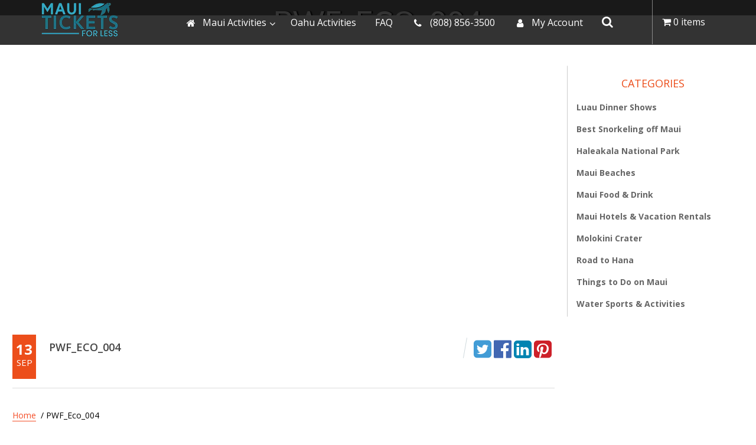

--- FILE ---
content_type: text/html; charset=UTF-8
request_url: https://www.mauiticketsforless.com/?attachment_id=7377
body_size: 40141
content:
<!doctype html>
<html lang="en-US">
	<head>
		<meta charset="UTF-8">
<script type="text/javascript">
/* <![CDATA[ */
var gform;gform||(document.addEventListener("gform_main_scripts_loaded",function(){gform.scriptsLoaded=!0}),document.addEventListener("gform/theme/scripts_loaded",function(){gform.themeScriptsLoaded=!0}),window.addEventListener("DOMContentLoaded",function(){gform.domLoaded=!0}),gform={domLoaded:!1,scriptsLoaded:!1,themeScriptsLoaded:!1,isFormEditor:()=>"function"==typeof InitializeEditor,callIfLoaded:function(o){return!(!gform.domLoaded||!gform.scriptsLoaded||!gform.themeScriptsLoaded&&!gform.isFormEditor()||(gform.isFormEditor()&&console.warn("The use of gform.initializeOnLoaded() is deprecated in the form editor context and will be removed in Gravity Forms 3.1."),o(),0))},initializeOnLoaded:function(o){gform.callIfLoaded(o)||(document.addEventListener("gform_main_scripts_loaded",()=>{gform.scriptsLoaded=!0,gform.callIfLoaded(o)}),document.addEventListener("gform/theme/scripts_loaded",()=>{gform.themeScriptsLoaded=!0,gform.callIfLoaded(o)}),window.addEventListener("DOMContentLoaded",()=>{gform.domLoaded=!0,gform.callIfLoaded(o)}))},hooks:{action:{},filter:{}},addAction:function(o,r,e,t){gform.addHook("action",o,r,e,t)},addFilter:function(o,r,e,t){gform.addHook("filter",o,r,e,t)},doAction:function(o){gform.doHook("action",o,arguments)},applyFilters:function(o){return gform.doHook("filter",o,arguments)},removeAction:function(o,r){gform.removeHook("action",o,r)},removeFilter:function(o,r,e){gform.removeHook("filter",o,r,e)},addHook:function(o,r,e,t,n){null==gform.hooks[o][r]&&(gform.hooks[o][r]=[]);var d=gform.hooks[o][r];null==n&&(n=r+"_"+d.length),gform.hooks[o][r].push({tag:n,callable:e,priority:t=null==t?10:t})},doHook:function(r,o,e){var t;if(e=Array.prototype.slice.call(e,1),null!=gform.hooks[r][o]&&((o=gform.hooks[r][o]).sort(function(o,r){return o.priority-r.priority}),o.forEach(function(o){"function"!=typeof(t=o.callable)&&(t=window[t]),"action"==r?t.apply(null,e):e[0]=t.apply(null,e)})),"filter"==r)return e[0]},removeHook:function(o,r,t,n){var e;null!=gform.hooks[o][r]&&(e=(e=gform.hooks[o][r]).filter(function(o,r,e){return!!(null!=n&&n!=o.tag||null!=t&&t!=o.priority)}),gform.hooks[o][r]=e)}});
/* ]]> */
</script>

		<meta name="viewport" content="width=device-width, initial-scale=1">
		<link rel="profile" href="http://gmpg.org/xfn/11">
        <link rel="stylesheet" href="https://maxcdn.bootstrapcdn.com/bootstrap/3.3.7/css/bootstrap.min.css" integrity="sha384-BVYiiSIFeK1dGmJRAkycuHAHRg32OmUcww7on3RYdg4Va+PmSTsz/K68vbdEjh4u" crossorigin="anonymous">
        
        <link rel="shortcut icon" href="/mauiticketsforlessfavicon.webp"/>
        
            <link href="https://fonts.googleapis.com/css?family=Signika:300,300i,400,400i,600,600i,700,700i&display=swap" rel="stylesheet">
        <style type="text/css">

            @media (min-width: 768px) {
                .slider-mobile{
                    display: none;
                }
            }

            @media (max-width: 767px) {
                .slider-desktop{
                    display: none;
                }
            }
        </style>

        <!---->
        <!--<link href="https://fonts.googleapis.com/css?family=Signika:300,300i,400,400i,600,600i,700,700i&display=swap" rel="stylesheet">-->
        
        <!--    -->


            
        <script type='text/javascript'>var MT = {"server_time":1768578979,"block_days":false,"cart":{"text":"0 items"}}</script><meta name='robots' content='index, follow, max-image-preview:large, max-snippet:-1, max-video-preview:-1' />
	<style>img:is([sizes="auto" i], [sizes^="auto," i]) { contain-intrinsic-size: 3000px 1500px }</style>
	
	<!-- This site is optimized with the Yoast SEO plugin v26.5 - https://yoast.com/wordpress/plugins/seo/ -->
	<title>PWF_Eco_004 | Maui Tickets For Less</title>
	<link rel="canonical" href="https://www.mauiticketsforless.com/" />
	<meta property="og:locale" content="en_US" />
	<meta property="og:type" content="article" />
	<meta property="og:title" content="PWF_Eco_004 | Maui Tickets For Less" />
	<meta property="og:url" content="https://www.mauiticketsforless.com/" />
	<meta property="og:site_name" content="Maui Tickets For Less" />
	<meta property="article:modified_time" content="2018-10-27T04:15:37+00:00" />
	<meta property="og:image" content="https://www.mauiticketsforless.com" />
	<meta property="og:image:width" content="2048" />
	<meta property="og:image:height" content="1367" />
	<meta property="og:image:type" content="image/jpeg" />
	<meta name="twitter:card" content="summary_large_image" />
	<script type="application/ld+json" class="yoast-schema-graph">{"@context":"https://schema.org","@graph":[{"@type":"WebPage","@id":"https://www.mauiticketsforless.com/","url":"https://www.mauiticketsforless.com/","name":"PWF_Eco_004 | Maui Tickets For Less","isPartOf":{"@id":"https://www.mauiticketsforless.com/#website"},"primaryImageOfPage":{"@id":"https://www.mauiticketsforless.com/#primaryimage"},"image":{"@id":"https://www.mauiticketsforless.com/#primaryimage"},"thumbnailUrl":"https://www.mauiticketsforless.com/wp-content/uploads/2016/03/PWF_Eco_004.jpg","datePublished":"2017-09-13T20:46:57+00:00","dateModified":"2018-10-27T04:15:37+00:00","breadcrumb":{"@id":"https://www.mauiticketsforless.com/#breadcrumb"},"inLanguage":"en-US","potentialAction":[{"@type":"ReadAction","target":["https://www.mauiticketsforless.com/"]}]},{"@type":"ImageObject","inLanguage":"en-US","@id":"https://www.mauiticketsforless.com/#primaryimage","url":"https://www.mauiticketsforless.com/wp-content/uploads/2016/03/PWF_Eco_004.jpg","contentUrl":"https://www.mauiticketsforless.com/wp-content/uploads/2016/03/PWF_Eco_004.jpg","width":2048,"height":1367,"caption":"Pacific Whale Foundation Eco Adventures Hawaii Maui 3086"},{"@type":"BreadcrumbList","@id":"https://www.mauiticketsforless.com/#breadcrumb","itemListElement":[{"@type":"ListItem","position":1,"name":"Home","item":"https://www.mauiticketsforless.com/"},{"@type":"ListItem","position":2,"name":"Pacific Whale Foundation &#8211; Ocean Spirit Sunset Sail","item":"https://www.mauiticketsforless.com/maui-activities/ocean-activities/sunset-cruises/ocean-spirit-pacific-whale-foundation-sunset-sail/"},{"@type":"ListItem","position":3,"name":"PWF_Eco_004"}]},{"@type":"WebSite","@id":"https://www.mauiticketsforless.com/#website","url":"https://www.mauiticketsforless.com/","name":"Maui Tickets For Less","description":"Maui Activities, Things to Do in Maui - Luaus, Snorkeling | MauiTicketsForLess.com","potentialAction":[{"@type":"SearchAction","target":{"@type":"EntryPoint","urlTemplate":"https://www.mauiticketsforless.com/?s={search_term_string}"},"query-input":{"@type":"PropertyValueSpecification","valueRequired":true,"valueName":"search_term_string"}}],"inLanguage":"en-US"}]}</script>
	<!-- / Yoast SEO plugin. -->


<link rel='dns-prefetch' href='//static.klaviyo.com' />
<link rel='dns-prefetch' href='//www.googletagmanager.com' />
<link rel='dns-prefetch' href='//client.crisp.chat' />
<link href='https://fonts.gstatic.com' crossorigin rel='preconnect' />
<style id='wp-emoji-styles-inline-css' type='text/css'>

	img.wp-smiley, img.emoji {
		display: inline !important;
		border: none !important;
		box-shadow: none !important;
		height: 1em !important;
		width: 1em !important;
		margin: 0 0.07em !important;
		vertical-align: -0.1em !important;
		background: none !important;
		padding: 0 !important;
	}
</style>
<link rel='stylesheet' id='wp-block-library-css' href='https://www.mauiticketsforless.com/wp-includes/css/dist/block-library/style.min.css?ver=6.8.1' type='text/css' media='all' />
<style id='classic-theme-styles-inline-css' type='text/css'>
/*! This file is auto-generated */
.wp-block-button__link{color:#fff;background-color:#32373c;border-radius:9999px;box-shadow:none;text-decoration:none;padding:calc(.667em + 2px) calc(1.333em + 2px);font-size:1.125em}.wp-block-file__button{background:#32373c;color:#fff;text-decoration:none}
</style>
<style id='global-styles-inline-css' type='text/css'>
:root{--wp--preset--aspect-ratio--square: 1;--wp--preset--aspect-ratio--4-3: 4/3;--wp--preset--aspect-ratio--3-4: 3/4;--wp--preset--aspect-ratio--3-2: 3/2;--wp--preset--aspect-ratio--2-3: 2/3;--wp--preset--aspect-ratio--16-9: 16/9;--wp--preset--aspect-ratio--9-16: 9/16;--wp--preset--color--black: #000000;--wp--preset--color--cyan-bluish-gray: #abb8c3;--wp--preset--color--white: #ffffff;--wp--preset--color--pale-pink: #f78da7;--wp--preset--color--vivid-red: #cf2e2e;--wp--preset--color--luminous-vivid-orange: #ff6900;--wp--preset--color--luminous-vivid-amber: #fcb900;--wp--preset--color--light-green-cyan: #7bdcb5;--wp--preset--color--vivid-green-cyan: #00d084;--wp--preset--color--pale-cyan-blue: #8ed1fc;--wp--preset--color--vivid-cyan-blue: #0693e3;--wp--preset--color--vivid-purple: #9b51e0;--wp--preset--gradient--vivid-cyan-blue-to-vivid-purple: linear-gradient(135deg,rgba(6,147,227,1) 0%,rgb(155,81,224) 100%);--wp--preset--gradient--light-green-cyan-to-vivid-green-cyan: linear-gradient(135deg,rgb(122,220,180) 0%,rgb(0,208,130) 100%);--wp--preset--gradient--luminous-vivid-amber-to-luminous-vivid-orange: linear-gradient(135deg,rgba(252,185,0,1) 0%,rgba(255,105,0,1) 100%);--wp--preset--gradient--luminous-vivid-orange-to-vivid-red: linear-gradient(135deg,rgba(255,105,0,1) 0%,rgb(207,46,46) 100%);--wp--preset--gradient--very-light-gray-to-cyan-bluish-gray: linear-gradient(135deg,rgb(238,238,238) 0%,rgb(169,184,195) 100%);--wp--preset--gradient--cool-to-warm-spectrum: linear-gradient(135deg,rgb(74,234,220) 0%,rgb(151,120,209) 20%,rgb(207,42,186) 40%,rgb(238,44,130) 60%,rgb(251,105,98) 80%,rgb(254,248,76) 100%);--wp--preset--gradient--blush-light-purple: linear-gradient(135deg,rgb(255,206,236) 0%,rgb(152,150,240) 100%);--wp--preset--gradient--blush-bordeaux: linear-gradient(135deg,rgb(254,205,165) 0%,rgb(254,45,45) 50%,rgb(107,0,62) 100%);--wp--preset--gradient--luminous-dusk: linear-gradient(135deg,rgb(255,203,112) 0%,rgb(199,81,192) 50%,rgb(65,88,208) 100%);--wp--preset--gradient--pale-ocean: linear-gradient(135deg,rgb(255,245,203) 0%,rgb(182,227,212) 50%,rgb(51,167,181) 100%);--wp--preset--gradient--electric-grass: linear-gradient(135deg,rgb(202,248,128) 0%,rgb(113,206,126) 100%);--wp--preset--gradient--midnight: linear-gradient(135deg,rgb(2,3,129) 0%,rgb(40,116,252) 100%);--wp--preset--font-size--small: 13px;--wp--preset--font-size--medium: 20px;--wp--preset--font-size--large: 36px;--wp--preset--font-size--x-large: 42px;--wp--preset--spacing--20: 0.44rem;--wp--preset--spacing--30: 0.67rem;--wp--preset--spacing--40: 1rem;--wp--preset--spacing--50: 1.5rem;--wp--preset--spacing--60: 2.25rem;--wp--preset--spacing--70: 3.38rem;--wp--preset--spacing--80: 5.06rem;--wp--preset--shadow--natural: 6px 6px 9px rgba(0, 0, 0, 0.2);--wp--preset--shadow--deep: 12px 12px 50px rgba(0, 0, 0, 0.4);--wp--preset--shadow--sharp: 6px 6px 0px rgba(0, 0, 0, 0.2);--wp--preset--shadow--outlined: 6px 6px 0px -3px rgba(255, 255, 255, 1), 6px 6px rgba(0, 0, 0, 1);--wp--preset--shadow--crisp: 6px 6px 0px rgba(0, 0, 0, 1);}:where(.is-layout-flex){gap: 0.5em;}:where(.is-layout-grid){gap: 0.5em;}body .is-layout-flex{display: flex;}.is-layout-flex{flex-wrap: wrap;align-items: center;}.is-layout-flex > :is(*, div){margin: 0;}body .is-layout-grid{display: grid;}.is-layout-grid > :is(*, div){margin: 0;}:where(.wp-block-columns.is-layout-flex){gap: 2em;}:where(.wp-block-columns.is-layout-grid){gap: 2em;}:where(.wp-block-post-template.is-layout-flex){gap: 1.25em;}:where(.wp-block-post-template.is-layout-grid){gap: 1.25em;}.has-black-color{color: var(--wp--preset--color--black) !important;}.has-cyan-bluish-gray-color{color: var(--wp--preset--color--cyan-bluish-gray) !important;}.has-white-color{color: var(--wp--preset--color--white) !important;}.has-pale-pink-color{color: var(--wp--preset--color--pale-pink) !important;}.has-vivid-red-color{color: var(--wp--preset--color--vivid-red) !important;}.has-luminous-vivid-orange-color{color: var(--wp--preset--color--luminous-vivid-orange) !important;}.has-luminous-vivid-amber-color{color: var(--wp--preset--color--luminous-vivid-amber) !important;}.has-light-green-cyan-color{color: var(--wp--preset--color--light-green-cyan) !important;}.has-vivid-green-cyan-color{color: var(--wp--preset--color--vivid-green-cyan) !important;}.has-pale-cyan-blue-color{color: var(--wp--preset--color--pale-cyan-blue) !important;}.has-vivid-cyan-blue-color{color: var(--wp--preset--color--vivid-cyan-blue) !important;}.has-vivid-purple-color{color: var(--wp--preset--color--vivid-purple) !important;}.has-black-background-color{background-color: var(--wp--preset--color--black) !important;}.has-cyan-bluish-gray-background-color{background-color: var(--wp--preset--color--cyan-bluish-gray) !important;}.has-white-background-color{background-color: var(--wp--preset--color--white) !important;}.has-pale-pink-background-color{background-color: var(--wp--preset--color--pale-pink) !important;}.has-vivid-red-background-color{background-color: var(--wp--preset--color--vivid-red) !important;}.has-luminous-vivid-orange-background-color{background-color: var(--wp--preset--color--luminous-vivid-orange) !important;}.has-luminous-vivid-amber-background-color{background-color: var(--wp--preset--color--luminous-vivid-amber) !important;}.has-light-green-cyan-background-color{background-color: var(--wp--preset--color--light-green-cyan) !important;}.has-vivid-green-cyan-background-color{background-color: var(--wp--preset--color--vivid-green-cyan) !important;}.has-pale-cyan-blue-background-color{background-color: var(--wp--preset--color--pale-cyan-blue) !important;}.has-vivid-cyan-blue-background-color{background-color: var(--wp--preset--color--vivid-cyan-blue) !important;}.has-vivid-purple-background-color{background-color: var(--wp--preset--color--vivid-purple) !important;}.has-black-border-color{border-color: var(--wp--preset--color--black) !important;}.has-cyan-bluish-gray-border-color{border-color: var(--wp--preset--color--cyan-bluish-gray) !important;}.has-white-border-color{border-color: var(--wp--preset--color--white) !important;}.has-pale-pink-border-color{border-color: var(--wp--preset--color--pale-pink) !important;}.has-vivid-red-border-color{border-color: var(--wp--preset--color--vivid-red) !important;}.has-luminous-vivid-orange-border-color{border-color: var(--wp--preset--color--luminous-vivid-orange) !important;}.has-luminous-vivid-amber-border-color{border-color: var(--wp--preset--color--luminous-vivid-amber) !important;}.has-light-green-cyan-border-color{border-color: var(--wp--preset--color--light-green-cyan) !important;}.has-vivid-green-cyan-border-color{border-color: var(--wp--preset--color--vivid-green-cyan) !important;}.has-pale-cyan-blue-border-color{border-color: var(--wp--preset--color--pale-cyan-blue) !important;}.has-vivid-cyan-blue-border-color{border-color: var(--wp--preset--color--vivid-cyan-blue) !important;}.has-vivid-purple-border-color{border-color: var(--wp--preset--color--vivid-purple) !important;}.has-vivid-cyan-blue-to-vivid-purple-gradient-background{background: var(--wp--preset--gradient--vivid-cyan-blue-to-vivid-purple) !important;}.has-light-green-cyan-to-vivid-green-cyan-gradient-background{background: var(--wp--preset--gradient--light-green-cyan-to-vivid-green-cyan) !important;}.has-luminous-vivid-amber-to-luminous-vivid-orange-gradient-background{background: var(--wp--preset--gradient--luminous-vivid-amber-to-luminous-vivid-orange) !important;}.has-luminous-vivid-orange-to-vivid-red-gradient-background{background: var(--wp--preset--gradient--luminous-vivid-orange-to-vivid-red) !important;}.has-very-light-gray-to-cyan-bluish-gray-gradient-background{background: var(--wp--preset--gradient--very-light-gray-to-cyan-bluish-gray) !important;}.has-cool-to-warm-spectrum-gradient-background{background: var(--wp--preset--gradient--cool-to-warm-spectrum) !important;}.has-blush-light-purple-gradient-background{background: var(--wp--preset--gradient--blush-light-purple) !important;}.has-blush-bordeaux-gradient-background{background: var(--wp--preset--gradient--blush-bordeaux) !important;}.has-luminous-dusk-gradient-background{background: var(--wp--preset--gradient--luminous-dusk) !important;}.has-pale-ocean-gradient-background{background: var(--wp--preset--gradient--pale-ocean) !important;}.has-electric-grass-gradient-background{background: var(--wp--preset--gradient--electric-grass) !important;}.has-midnight-gradient-background{background: var(--wp--preset--gradient--midnight) !important;}.has-small-font-size{font-size: var(--wp--preset--font-size--small) !important;}.has-medium-font-size{font-size: var(--wp--preset--font-size--medium) !important;}.has-large-font-size{font-size: var(--wp--preset--font-size--large) !important;}.has-x-large-font-size{font-size: var(--wp--preset--font-size--x-large) !important;}
:where(.wp-block-post-template.is-layout-flex){gap: 1.25em;}:where(.wp-block-post-template.is-layout-grid){gap: 1.25em;}
:where(.wp-block-columns.is-layout-flex){gap: 2em;}:where(.wp-block-columns.is-layout-grid){gap: 2em;}
:root :where(.wp-block-pullquote){font-size: 1.5em;line-height: 1.6;}
</style>
<link rel='stylesheet' id='mtfl-affiliates-css' href='https://www.mauiticketsforless.com/wp-content/plugins/mtfl-affiliates/public/css/mtfl-affiliates-public.css?ver=0.0.5' type='text/css' media='all' />
<link rel='stylesheet' id='wpmenucart-icons-css' href='https://www.mauiticketsforless.com/wp-content/plugins/woocommerce-menu-bar-cart/assets/css/wpmenucart-icons.min.css?ver=2.14.12' type='text/css' media='all' />
<style id='wpmenucart-icons-inline-css' type='text/css'>
@font-face{font-family:WPMenuCart;src:url(https://www.mauiticketsforless.com/wp-content/plugins/woocommerce-menu-bar-cart/assets/fonts/WPMenuCart.eot);src:url(https://www.mauiticketsforless.com/wp-content/plugins/woocommerce-menu-bar-cart/assets/fonts/WPMenuCart.eot?#iefix) format('embedded-opentype'),url(https://www.mauiticketsforless.com/wp-content/plugins/woocommerce-menu-bar-cart/assets/fonts/WPMenuCart.woff2) format('woff2'),url(https://www.mauiticketsforless.com/wp-content/plugins/woocommerce-menu-bar-cart/assets/fonts/WPMenuCart.woff) format('woff'),url(https://www.mauiticketsforless.com/wp-content/plugins/woocommerce-menu-bar-cart/assets/fonts/WPMenuCart.ttf) format('truetype'),url(https://www.mauiticketsforless.com/wp-content/plugins/woocommerce-menu-bar-cart/assets/fonts/WPMenuCart.svg#WPMenuCart) format('svg');font-weight:400;font-style:normal;font-display:swap}
</style>
<link rel='stylesheet' id='wpmenucart-css' href='https://www.mauiticketsforless.com/wp-content/plugins/woocommerce-menu-bar-cart/assets/css/wpmenucart-main.min.css?ver=2.14.12' type='text/css' media='all' />
<link rel='stylesheet' id='woocommerce-layout-css' href='https://www.mauiticketsforless.com/wp-content/plugins/woocommerce/assets/css/woocommerce-layout.css?ver=10.2.2' type='text/css' media='all' />
<link rel='stylesheet' id='woocommerce-smallscreen-css' href='https://www.mauiticketsforless.com/wp-content/plugins/woocommerce/assets/css/woocommerce-smallscreen.css?ver=10.2.2' type='text/css' media='only screen and (max-width: 768px)' />
<link rel='stylesheet' id='woocommerce-general-css' href='https://www.mauiticketsforless.com/wp-content/plugins/woocommerce/assets/css/woocommerce.css?ver=10.2.2' type='text/css' media='all' />
<style id='woocommerce-inline-inline-css' type='text/css'>
.woocommerce form .form-row .required { visibility: visible; }
</style>
<link rel='stylesheet' id='brb-public-main-css-css' href='https://www.mauiticketsforless.com/wp-content/plugins/business-reviews-bundle/assets/css/public-main.css?ver=1.8.6' type='text/css' media='all' />
<link rel='stylesheet' id='brands-styles-css' href='https://www.mauiticketsforless.com/wp-content/plugins/woocommerce/assets/css/brands.css?ver=10.2.2' type='text/css' media='all' />
<link rel='stylesheet' id='owl.carousel-css' href='https://www.mauiticketsforless.com/wp-content/themes/ticketforless/css/owl.carousel.min.css?ver=6.8.1' type='text/css' media='all' />
<link rel='stylesheet' id='font-awesome-css' href='https://www.mauiticketsforless.com/wp-content/themes/ticketforless/css/font-awesome.min.css?ver=6.8.1' type='text/css' media='all' />
<link rel='stylesheet' id='ticketforless-style-css' href='https://www.mauiticketsforless.com/wp-content/themes/ticketforless/style.css?ver=1468426' type='text/css' media='all' />
<link rel='stylesheet' id='fancy-css' href='https://www.mauiticketsforless.com/wp-content/themes/ticketforless/css/jquery.fancybox.min.css?ver=6.8.1' type='text/css' media='all' />
<link rel='stylesheet' id='responsive-css' href='https://www.mauiticketsforless.com/wp-content/themes/ticketforless/css/responsive.css?ver=6.8.1' type='text/css' media='all' />
<link rel='stylesheet' id='ubermenu-css' href='https://www.mauiticketsforless.com/wp-content/plugins/ubermenu/pro/assets/css/ubermenu.min.css?ver=3.3' type='text/css' media='all' />
<link rel='stylesheet' id='ubermenu-trans-black-css' href='https://www.mauiticketsforless.com/wp-content/plugins/ubermenu/pro/assets/css/skins/trans_black.css?ver=6.8.1' type='text/css' media='all' />
<link rel='stylesheet' id='ubermenu-font-awesome-css' href='https://www.mauiticketsforless.com/wp-content/plugins/ubermenu/assets/css/fontawesome/css/font-awesome.min.css?ver=4.3' type='text/css' media='all' />
<script type="text/javascript" id="woocommerce-google-analytics-integration-gtag-js-after">
/* <![CDATA[ */
/* Google Analytics for WooCommerce (gtag.js) */
					window.dataLayer = window.dataLayer || [];
					function gtag(){dataLayer.push(arguments);}
					// Set up default consent state.
					for ( const mode of [{"analytics_storage":"denied","ad_storage":"denied","ad_user_data":"denied","ad_personalization":"denied","region":["AT","BE","BG","HR","CY","CZ","DK","EE","FI","FR","DE","GR","HU","IS","IE","IT","LV","LI","LT","LU","MT","NL","NO","PL","PT","RO","SK","SI","ES","SE","GB","CH"]}] || [] ) {
						gtag( "consent", "default", { "wait_for_update": 500, ...mode } );
					}
					gtag("js", new Date());
					gtag("set", "developer_id.dOGY3NW", true);
					gtag("config", "G-J25TPYYEXV", {"track_404":true,"allow_google_signals":true,"logged_in":false,"linker":{"domains":[],"allow_incoming":false},"custom_map":{"dimension1":"logged_in"}});
/* ]]> */
</script>
<script type="text/javascript" src="https://www.mauiticketsforless.com/wp-includes/js/jquery/jquery.min.js?ver=3.7.1" id="jquery-core-js"></script>
<script type="text/javascript" src="https://www.mauiticketsforless.com/wp-includes/js/jquery/jquery-migrate.min.js?ver=3.4.1" id="jquery-migrate-js"></script>
<script type="text/javascript" src="https://www.mauiticketsforless.com/wp-content/plugins/mtfl-affiliates/public/js/mtfl-affiliates-public.js?ver=0.0.5" id="mtfl-affiliates-js"></script>
<script type="text/javascript" src="https://www.mauiticketsforless.com/wp-content/plugins/woocommerce/assets/js/jquery-blockui/jquery.blockUI.min.js?ver=2.7.0-wc.10.2.2" id="jquery-blockui-js" defer="defer" data-wp-strategy="defer"></script>
<script type="text/javascript" id="wc-add-to-cart-js-extra">
/* <![CDATA[ */
var wc_add_to_cart_params = {"ajax_url":"\/wp-admin\/admin-ajax.php","wc_ajax_url":"\/?wc-ajax=%%endpoint%%","i18n_view_cart":"View cart","cart_url":"https:\/\/www.mauiticketsforless.com\/cart\/","is_cart":"","cart_redirect_after_add":"yes"};
/* ]]> */
</script>
<script type="text/javascript" src="https://www.mauiticketsforless.com/wp-content/plugins/woocommerce/assets/js/frontend/add-to-cart.min.js?ver=10.2.2" id="wc-add-to-cart-js" defer="defer" data-wp-strategy="defer"></script>
<script type="text/javascript" src="https://www.mauiticketsforless.com/wp-content/plugins/woocommerce/assets/js/js-cookie/js.cookie.min.js?ver=2.1.4-wc.10.2.2" id="js-cookie-js" defer="defer" data-wp-strategy="defer"></script>
<script type="text/javascript" id="woocommerce-js-extra">
/* <![CDATA[ */
var woocommerce_params = {"ajax_url":"\/wp-admin\/admin-ajax.php","wc_ajax_url":"\/?wc-ajax=%%endpoint%%","i18n_password_show":"Show password","i18n_password_hide":"Hide password"};
/* ]]> */
</script>
<script type="text/javascript" src="https://www.mauiticketsforless.com/wp-content/plugins/woocommerce/assets/js/frontend/woocommerce.min.js?ver=10.2.2" id="woocommerce-js" defer="defer" data-wp-strategy="defer"></script>
<script type="text/javascript" defer="defer" src="https://www.mauiticketsforless.com/wp-content/plugins/business-reviews-bundle/assets/js/public-main.js?ver=1.8.6" id="brb-public-main-js-js"></script>
<script type="text/javascript" id="wc-settings-dep-in-header-js-after">
/* <![CDATA[ */
console.warn( "Scripts that have a dependency on [wc-settings, wc-blocks-checkout] must be loaded in the footer, klaviyo-klaviyo-checkout-block-editor-script was registered to load in the header, but has been switched to load in the footer instead. See https://github.com/woocommerce/woocommerce-gutenberg-products-block/pull/5059" );
console.warn( "Scripts that have a dependency on [wc-settings, wc-blocks-checkout] must be loaded in the footer, klaviyo-klaviyo-checkout-block-view-script was registered to load in the header, but has been switched to load in the footer instead. See https://github.com/woocommerce/woocommerce-gutenberg-products-block/pull/5059" );
/* ]]> */
</script>
<link rel="https://api.w.org/" href="https://www.mauiticketsforless.com/wp-json/" /><link rel="alternate" title="JSON" type="application/json" href="https://www.mauiticketsforless.com/wp-json/wp/v2/media/7377" /><link rel="EditURI" type="application/rsd+xml" title="RSD" href="https://www.mauiticketsforless.com/xmlrpc.php?rsd" />
<meta name="generator" content="WordPress 6.8.1" />
<meta name="generator" content="WooCommerce 10.2.2" />
<link rel='shortlink' href='https://www.mauiticketsforless.com/?p=7377' />
<link rel="alternate" title="oEmbed (JSON)" type="application/json+oembed" href="https://www.mauiticketsforless.com/wp-json/oembed/1.0/embed?url=https%3A%2F%2Fwww.mauiticketsforless.com%2F%3Fattachment_id%3D7377" />
<link rel="alternate" title="oEmbed (XML)" type="text/xml+oembed" href="https://www.mauiticketsforless.com/wp-json/oembed/1.0/embed?url=https%3A%2F%2Fwww.mauiticketsforless.com%2F%3Fattachment_id%3D7377&#038;format=xml" />
<meta name="generator" content="Redux 4.5.9" /><style id="ubermenu-custom-generated-css">
/** UberMenu Custom Menu Styles (Customizer) **/
/* main */
.ubermenu-main.ubermenu-transition-slide .ubermenu-active > .ubermenu-submenu.ubermenu-submenu-type-mega,.ubermenu-main:not(.ubermenu-transition-slide) .ubermenu-submenu.ubermenu-submenu-type-mega,.ubermenu .ubermenu-force > .ubermenu-submenu { max-height:500px; }
.ubermenu-main .ubermenu-item.ubermenu-active > .ubermenu-submenu-drop.ubermenu-submenu-type-mega { overflow:visible; }
.ubermenu.ubermenu-main { background:none; border:none; box-shadow:none; }
.ubermenu.ubermenu-main .ubermenu-item-level-0 > .ubermenu-target { border:none; box-shadow:none; }
.ubermenu-main { border:1px solid #4f4f4f; }
.ubermenu-main .ubermenu-submenu.ubermenu-submenu-drop { background-color:#ffffff; color:#000000; }


/** UberMenu Custom Menu Item Styles (Menu Item Settings) **/
/* 7062 */  .ubermenu .ubermenu-submenu-id-7062 > .ubermenu-column + .ubermenu-column:not(.ubermenu-clear-row) { border-left:1px solid #a5a5a5; }

/* Status: Loaded from Transient */

</style>	<noscript><style>.woocommerce-product-gallery{ opacity: 1 !important; }</style></noscript>
	<meta name="generator" content="Powered by Slider Revolution 6.7.39 - responsive, Mobile-Friendly Slider Plugin for WordPress with comfortable drag and drop interface." />
<meta name="p:domain_verify" content="42697451c50a2f7d5836f8c529a23d14"/><script>(function(w,d,t,r,u){var f,n,i;w[u]=w[u]||[],f=function(){var o={ti:"26159291"};o.q=w[u],w[u]=new UET(o),w[u].push("pageLoad")},n=d.createElement(t),n.src=r,n.async=1,n.onload=n.onreadystatechange=function(){var s=this.readyState;s&&s!=="loaded"&&s!=="complete"||(f(),n.onload=n.onreadystatechange=null)},i=d.getElementsByTagName(t)[0],i.parentNode.insertBefore(n,i)})(window,document,"script","//bat.bing.com/bat.js","uetq");</script>
<script async type="text/javascript" src="https://static.klaviyo.com/onsite/js/klaviyo.js?company_id=Jw74Hf"></script>

<meta name="facebook-domain-verification" content="d2w5ddcu031isgd13utbrliar55f6l" />

<style type="text/css">.wpgs-for .slick-arrow::before,.wpgs-nav .slick-prev::before, .wpgs-nav .slick-next::before{color:#000;}.fancybox-bg{background-color:rgba(10,0,0,0.75);}.fancybox-caption,.fancybox-infobar{color:#fff;}.wpgs-nav .slick-slide{border-color:transparent}.wpgs-nav .slick-current{border-color:#000}.wpgs-video-wrapper{min-height:500px;}</style><script>function setREVStartSize(e){
			//window.requestAnimationFrame(function() {
				window.RSIW = window.RSIW===undefined ? window.innerWidth : window.RSIW;
				window.RSIH = window.RSIH===undefined ? window.innerHeight : window.RSIH;
				try {
					var pw = document.getElementById(e.c).parentNode.offsetWidth,
						newh;
					pw = pw===0 || isNaN(pw) || (e.l=="fullwidth" || e.layout=="fullwidth") ? window.RSIW : pw;
					e.tabw = e.tabw===undefined ? 0 : parseInt(e.tabw);
					e.thumbw = e.thumbw===undefined ? 0 : parseInt(e.thumbw);
					e.tabh = e.tabh===undefined ? 0 : parseInt(e.tabh);
					e.thumbh = e.thumbh===undefined ? 0 : parseInt(e.thumbh);
					e.tabhide = e.tabhide===undefined ? 0 : parseInt(e.tabhide);
					e.thumbhide = e.thumbhide===undefined ? 0 : parseInt(e.thumbhide);
					e.mh = e.mh===undefined || e.mh=="" || e.mh==="auto" ? 0 : parseInt(e.mh,0);
					if(e.layout==="fullscreen" || e.l==="fullscreen")
						newh = Math.max(e.mh,window.RSIH);
					else{
						e.gw = Array.isArray(e.gw) ? e.gw : [e.gw];
						for (var i in e.rl) if (e.gw[i]===undefined || e.gw[i]===0) e.gw[i] = e.gw[i-1];
						e.gh = e.el===undefined || e.el==="" || (Array.isArray(e.el) && e.el.length==0)? e.gh : e.el;
						e.gh = Array.isArray(e.gh) ? e.gh : [e.gh];
						for (var i in e.rl) if (e.gh[i]===undefined || e.gh[i]===0) e.gh[i] = e.gh[i-1];
											
						var nl = new Array(e.rl.length),
							ix = 0,
							sl;
						e.tabw = e.tabhide>=pw ? 0 : e.tabw;
						e.thumbw = e.thumbhide>=pw ? 0 : e.thumbw;
						e.tabh = e.tabhide>=pw ? 0 : e.tabh;
						e.thumbh = e.thumbhide>=pw ? 0 : e.thumbh;
						for (var i in e.rl) nl[i] = e.rl[i]<window.RSIW ? 0 : e.rl[i];
						sl = nl[0];
						for (var i in nl) if (sl>nl[i] && nl[i]>0) { sl = nl[i]; ix=i;}
						var m = pw>(e.gw[ix]+e.tabw+e.thumbw) ? 1 : (pw-(e.tabw+e.thumbw)) / (e.gw[ix]);
						newh =  (e.gh[ix] * m) + (e.tabh + e.thumbh);
					}
					var el = document.getElementById(e.c);
					if (el!==null && el) el.style.height = newh+"px";
					el = document.getElementById(e.c+"_wrapper");
					if (el!==null && el) {
						el.style.height = newh+"px";
						el.style.display = "block";
					}
				} catch(e){
					console.log("Failure at Presize of Slider:" + e)
				}
			//});
		  };</script>
		<style type="text/css" id="wp-custom-css">
			/* Additional CSS */
span.smallerPhoneNum {
    color: inherit !important;
    font-size: 60%;
    vertical-align: middle;
}
.slider-flex {
	align-content: flex-start;
}
.slider-flex > a {
	display: flex;
	flex-flow: column;
	justify-content: center;
	text-decoration: none;
}
.slider-flex > a:hover .txt-slider1 {
	border-color: #ec4e1b;
}
.slider-flex > a:hover .txt-slider1,
.slider-flex > a:hover .txt-slider2 {
	color: rgb(186, 219,255);
}

.txt-slider1,.txt-slider2 {
	transition: .3s;
}

@media (max-width:370px) {
	.search-mobile-text {
		display:none !important;
	}
}

@media (max-width: 420px) {
	.search-mobile-text {
    font-size:.9em !important;
	}
}

body .boost-notification-desktop {
	background:#04b3b3 !important;
  border-color:#04b3b3 !important;
}

body .zopim {
	left:auto !important;
	right:10px !important;
}

/* Unorganized */

h1 {
	font-size:36px;	
	font-weight:bold;
}

h1.page-title {
	margin:0px 0px 20px 0px !important;	
}

h1.blog-page-title {
  margin:25px 0px 20px 0px !important;
}

.head {
	letter-spacing:1px;
}

/* Navigation Menu */

.ubermenu.ubermenu-main .ubermenu-item-level-0 > .ubermenu-target {
	padding:0px 16px 0px 16px !important;
}

.navigation > nav > ul > li:last-child {
	margin-left:50px !important;
}

.ubermenu .ubermenu-item:not(.ubermenu-active) .ubermenu-submenu-drop {
	background:#ffffff !important;
}

.ubermenu-skin-trans-black .ubermenu-submenu .ubermenu-current-menu-item > .ubermenu-target {
	color:#000000 !important;
}

.ubermenu .ubermenu-item-layout-image_left>.ubermenu-target-text {
	padding-left:0px !important;
}

/* Search */
	
.search-mobile .input-group, .search-mobile .input-group .form-control {
	border-radius:3px !important;
	border-top-right-radius:0px !important;
	border-bottom-right-radius:0px !important;
}

/* Homepage - Featured Activities */

.featured-activity-area .img-box {
	border-top-right-radius:7px;
	border-top-left-radius:7px;	
}

@media (min-width: 992px) {
	.featured-activity-area .col-md-3 {
		width:50%;
	}
}

/* Download Guide Section */

.download-guide-area {
	background: #ffffff !important;
  border-top:0px solid #ffffff !important;
	margin-top: 40px !important;
	margin-bottom:10px !important;
}

/* Blog Section */

.blog-section-area {
	clear:both !important;
  padding: 0px 0px 0px 0px !important;
	margin-top:0px !important;
	margin-bottom:75px !important;
}

.blog-section-area .head {
	padding-bottom: 30px;
}

/* Activity Box */

.activity-box {
	background:rgb(255 255 255)
	border-radius:7px;
	box-shadow: 0 0 15px 0 rgb(0 0 0 / 18%);
}

.activity-boxinner {
	border-radius:7px !important;	
}

.activity-box .sub-head a span {
	text-shadow:1px 1px 1px rgba(255,255,255,.90);
}

.activity-boxinner p {
	min-height:inherit;
}

.activity-box .img {
	background:transparent;
}

.activity-box .img a img {
	border-radius:7px;	
}

/* View More Button */

.viewmore a {
	text-shadow:1px 1px 1px rgba(0,0,0,.90);
	border:2px inset rgba(0,0,0,0);
	border-radius:7px;
	/*box-shadow:2px 2px 1px rgba(0,0,0,1);*/
}

.viewmore a:hover {
	position:relative;
	top:-2px;
	border:2px outset rgba(0,0,0,0);
	border-radius:7px;
	box-shadow:1px 1px 0px rgba(0,0,0,1);
}

/* Category */

@media (max-width:420px) {
	.list-categories {
		display:none !important;
	}
}

.category-area .sorting {
	margin:20px 0px 0px 0px !important;
	padding:15px 0px !important;
}

.category-area .sorting li {
	font-size: 15px !important;
	margin:0px 0px 10px 0px !important;
 padding:6px 6px!important;
}

.list-categories a {
	padding:10px 10px !important;
	line-height:24px !important;
}

/* Product */

.listing-box {
	background:#ffffff !important;
	/*background:rgba(0,0,0,0);*/
	border:1px solid rgba(0,0,0,.10) !important;
}

.slider-area.single-banner {
	background-position: center center;
	
}

@media (max-width:440px) { 
	.slider-area.single-banner .single-title-wrap {
		top:20% !important;
	}
}

.slider-area.single-banner h1, .slider-area.single-banner h2 {
	text-transform:uppercase !important;
	color: #ffffff;
	font-size: 50px !important;
	font-weight: 600;
	text-shadow: 2px 0 2px black;
	max-width: 90%;
	margin: 0 auto;
	font-family: 'Nunito Sans', sans-serif;
	/*font-family: 'Signika', sans-serif;*/
}

.slider-area.single-banner h3 {
	color: #ffffff;
	font-size: 40px !important;
	font-weight: 600;
	text-shadow: 2px 0 2px black;
	max-width: 90%;
	margin: 0 auto;
	font-family: 'Nunito Sans', sans-serif;
	/*font-family: 'Signika', sans-serif;*/
}

@media (max-width: 992px) {
.slider-area.single-banner h1, .slider-area.single-banner h2 {
	font-size: 40px !important;	
	}
	.slider-area.single-banner h3 {
	font-size: 30px !important;	
	}
}

@media (max-width:500px) {
.slider-area.single-banner h1, .slider-area.single-banner h2 {
	font-size:35px !important;	
	}
	.slider-area.single-banner h3 {
	font-size:25px !important;	
	}
}

.single-product.woocommerce  a.scroll-to {
	border-radius: 7px;
	text-shadow: 0.5px 0.5px 0.5px rgba(0,0,0,.90);
	border: 2px inset rgba(0,0,0,0);
	/*box-shadow: 2px 2px 1px rgba(0,0,0,1);*/
}

.single-product.woocommerce .summary.entry-summary .grr-wrapper {
	float:none !important;
  clear:both !important;
	margin-bottom:0px !important;
}

.single-product.woocommerce div.product .product_title {
	font-size:33px !important;
}

.single-product.woocommerce .product-company {
	max-width:none !important;	
}

.single-product.woocommerce  .woocommerce-product-details__short-description+[data-readmore-toggle] {
	text-align:center !important;
}

.single-product.woocommerce .best-price {
	display: block !important;
	clear: both !important;
}

.booking-form-wrap h3	.single-product.woocommerce {
		text-transform:uppercase !important;
	}

@media (max-width: 979px) {
	.single-product.woocommerce .booking-form-wrap h3 {
		max-width:100% !important;
	}
}

.single-product.woocommerce  .booking-form-wrap .facilities li {
	display:inline-block;
}

@media (max-width: 979px) {
	.single-product.woocommerce  .booking-form-wrap ul.facilities {
		max-width:100% !important;
	}
}

.single-product.woocommerce div.product p.price {
	clear:both !important;
	text-align:right !important;
}

.single-product.woocommerce div.product p.price del {
	position:static !important;
}

@media (max-width:767px) {
	.single-product.woocommerce span.price-wrap {
		min-width:100% !important;
		text-align:center !important;
	}
}

.single-product.woocommerce div.product p.price span.price-wrap:before {
	position:initial !important;
	color:#000000 !important;
}

.single-product.woocommerce .booking-price {
	color:#000000 !important;
}

.single-product.woocommerce .booking-form__total {
	position:initial !important;
	right:0px !important;
	bottom:0px !important;	
}

.single-product.woocommerce .booking-form__total-text {
	text-align:center !important;
	font-size:20px !important;
	margin-bottom:10px !important;
}

.single-product.woocommerce  div.product form.cart button.single_add_to_cart_button {
	position:initial !important;
  right:0px !important;
  top:0px !important;
	border-radius: 7px;
  margin:auto !important;
	padding: 15px 25px !important;
	font-size: 1.25em !important;
}

.single-product.woocommerce  .addthis_tool {
	margin:20px 10px 0px 10px !important;
}

.single-product.woocommerce  .booking-form__input-item select {
	border-radius:3px!important;
}

@media (max-width: 767px) {
.single-product.woocommerce .booking-form__input-item {
		max-width:100% !important;
	}
}

@media (min-width: 767px) and (max-width: 979px) {
.single-product.woocommerce .booking-form__input-item {
    max-width: 48% !important;
	}
}

@media (min-width: 979px) {
.single-product.woocommerce .booking-form__input-item {
    width: 48% !important;
	}
}

input.booking-form__datepicker, .booking-form__input-item select, .input-group-btn, .input-group .form-control {
	/*border:1px solid #f44d27 !important;*/
}

.input-group-btn>.btn {
	background-color: rgb(230, 230, 230) !important;
	line-height:1.3 !important;
}

/* Cart */

#add_payment_method table.cart td, #add_payment_method table.cart th, .woocommerce-cart table.cart td, .woocommerce-cart table.cart th, .woocommerce-checkout table.cart td, .woocommerce-checkout table.cart th {
	/*background:rgba(0,0,0,.05);*/
	/*border:1px solid rgba(0,0,0,.10) !important;*/
}

#add_payment_method table.cart img, .woocommerce-cart table.cart img, .woocommerce-checkout table.cart img {
	width:auto;
}

.shop_table.cart .coupon #coupon_code {
	width: 120px !important;
	border:2px solid #3a9ab1 !important;
}

.woocommerce #respond input#submit, .woocommerce a.button, .woocommerce button.button, .woocommerce input.button {
	background:#3a9ab1;
	color:#ffffff !important;
	text-shadow:.5px .5px .5px rgba(0,0,0,.90);
	border:2px inset rgba(0,0,0,0);
	border-radius:7px;
	/*box-shadow:2px 2px 1px rgba(0,0,0,1);*/
}

.woocommerce #respond input#submit:hover, .woocommerce a.button:hover, .woocommerce button.button:hover, .woocommerce input.button:hover {
	position:relative;
	top:-2px;
	background:#3a9ab1 !important;
	border:2px outset rgba(0,0,0,0);
	border-radius:7px;
	/*box-shadow:1px 1px 0px rgba(0,0,0,1);*/
}

#add_payment_method .cart-collaterals .cart_totals tr td, #add_payment_method .cart-collaterals .cart_totals tr th, .woocommerce-cart .cart-collaterals .cart_totals tr td, .woocommerce-cart .cart-collaterals .cart_totals tr th, .woocommerce-checkout .cart-collaterals .cart_totals tr td, .woocommerce-checkout .cart-collaterals .cart_totals tr th {
	/*background:rgba(0,0,0,.05);*/
	/*border:1px solid rgba(0,0,0,.10) !important;*/
}

body.woocommerce-cart .download-guide-area {
	display:none !important;
}

.woocommerce .cart-collaterals .cross-sells, .woocommerce-page .cart-collaterals .cross-sells {
	float: left;	
}

/* Buttons */

.woocommerce #content table.cart td.actions .button, .woocommerce table.cart td.actions .button, .woocommerce-page #content table.cart td.actions .button, .woocommerce-page table.cart td.actions .button {
	width:auto;
}

.page.woocommerce-checkout #payment #place_order {
	font-size:20px !important;
	text-transform:uppercase !important;
	box-shadow:1px 1px 3px rgba(0, 0, 0, 1.0)
}

.page.woocommerce-checkout #payment #place_order:hover {
	font-size:20px !important;
	text-transform:uppercase !important;
	box-shadow:1px 1px 2px rgba(0, 0, 0, .5)
}

/* Fields Inputs */

#add_payment_method table.cart td.actions .coupon .input-text, .woocommerce-cart table.cart td.actions .coupon .input-text, .woocommerce-checkout table.cart td.actions .coupon .input-text {
	margin: 3px 5px 0 0 !important;
}

.woocommerce input.button:disabled, .woocommerce input.button:disabled[disabled] {
	display:none !important;
}

/* Cart */

body.woocommerce-cart .download-guide-area {
	display:none !important;
}

body.woocommerce-cart .blog-section-area {
	display:none! important;
}

body.woocommerce-cart .footer {
	display:none !important;
}

/* Checkout */

body.woocommerce-checkout .download-guide-area {
	display:none !important;
}

body.woocommerce-checkout .blog-section-area {
	display:none! important;
}

body.woocommerce-checkout .footer {
	display:none !important;
}

/* Footer */

.footer {
	color:#f0f0f0 !important;
}

.footer a {
	color:#f0f0f0 !important;
	text-decoration:underline !important;
}

.footer a:hover {
	color:#ec4e1b !important;
	text-decoration:none !important;
}

.footer #yelp_widget-2, .footer #media_image-3 {
	float: left !important;
	text-align: center !important;
	margin-right:25px !important
}

.footer #yelp_widget-2, .footer #media_image-3 img {
	padding-top:0px !important;
}

.yelp-business a.name {
	color: #C41200 !important;
}

form#affwp-register-form button, form#affwp-register-form  input[type="button"], form#affwp-register-form  input[type="reset"], form#affwp-register-form  input[type="submit"] {
color: #fff;
display: inline-block;
padding: 10px 20px;
background: #ec4e1b;
font-size: 16px;
text-decoration: none;
text-shadow: 1px 1px 1px rgba(0,0,0,.90);
border: 2px inset rgba(0,0,0,0);
border-radius: 7px;
box-shadow: 2px 2px 1px rgba(0,0,0,1);
}

form#affwp-register-form button:hover, form#affwp-register-form  input[type="button"]:hover, form#affwp-register-form  input[type="reset"]:hover, form#affwp-register-form  input[type="submit"]:hover {
position: relative;
    top: -2px;
    border: 2px outset rgba(0,0,0,0);
    border-radius: 7px;
    box-shadow:1px 1px 0px rgba(0,0,0,1);
}

.orange {
	color: #ec4e1b;
}

.blue {
	color:#3a9ab1;
}
/*slider home*/
.slider-flex{
	display: flex;
    flex-flow: column;
    height: 100%;
    justify-content: center;
}
@media(min-width:768px){
	.home-slider-mobile{
		display: none;
	}
.home-slider-desktop{
	display: block;
	background-repeat: no-repeat;
    background: linear-gradient(rgba(0, 0, 0, 0.5), rgba(0, 0, 0, 0.5)), url('https://www.mauiticketsforless.com/wp-content/uploads/road-to-hana-ocean-1-1.webp') no-repeat top center / cover;

    background-size: cover;
    background-position: center center;
    width: 100%;
    opacity: 1;
    visibility: inherit;
    z-index: 20;
    box-shadow: 0 0 0;
    margin: 0px auto;
    height: 720px;
    overflow: visible;
    max-width: 100%;
}
.txt-slider1{
	font-family: 'Nunito Sans', sans-serif;
	/*font-family: 'Signika', sans-serif;*/
	min-width: 464px;
    max-width: 518px;
    white-space: normal;
    font-weight: 600;
    color: rgb(255, 255, 255);
    cursor: pointer;
    line-height: 60px;
    font-size: 70px;
    min-height: 134px;
    max-height: 134px;
    box-shadow: rgb(153, 153, 153) 0px 0px 0px 0px;
	text-shadow: rgba(0,0,0,0.5) 0px 2px 5px;
    border-bottom: 4px solid #2ed1ff;
    margin-bottom: 10px;
}
.txt-slider2{
	font-family: 'Nunito Sans', sans-serif;
	/*font-family: 'Signika', sans-serif;*/
	font-size: 25px;
    cursor: pointer;
    line-height: 24px;
    letter-spacing: 0px;
    border-radius: 0px;
    color: rgb(255, 255, 255);
    box-shadow: rgb(153, 153, 153) 0px 0px 0px 0px;
	text-shadow: rgba(0,0,0,0.5) 0px 2px 5px;
}
	.txt-slider1:hover, .txt-slider2:hover{
		color: rgb(186, 219,255);		
	}
}
@media(max-width:767px){
	.slider-flex{
		align-items: center;
		text-shadow: rgba(0,0,0,0.5) 0px 2px 5px;
	}
	.home-slider-desktop{
		display: none;
	}
	.home-slider-mobile{
		display: block;
    background-repeat: no-repeat;
    background-image: url(/wp-content/uploads/luaus-shows-maui-mobile.jpg);
    background-size: cover;
    background-position: center top;
    width: 100%;
    height: 300px;
    box-shadow: 0 10px 4px rgba(0, 0, 0, 0.3), 0 0 40px rgba(0, 0, 0, 0.1) inset;
	}
	.txt-sil-m1{
		font-weight: 600;
    color: rgb(255, 255, 255);
    font-family: Raleway;
    line-height: 25px;
    letter-spacing: 0px;
    font-size: 56px;
	}
	.txt-sil-m2{
		font-weight: 600;
    color: rgb(255, 255, 255);
    font-family: Raleway;
    line-height: 75px;
    letter-spacing: 0px;
    font-size: 56px;
	}
	.txt-sil-m3{
		color: rgb(85, 198, 206);
    font-family: Raleway;
    line-height: 25px;
    font-size: 37px;
	}
}
.nav-mobile-logo img {
	float: left;
}

.checkbox .optional {display:none}
@media(max-width:767px){
.woocommerce-page div.product div.images {
    float: left;
    width: 100%;
}
	.listing-box .tags, .featured-activity-area .tags, .single-product .container .tags {
    position: absolute;
    top: 0;
    left: 0;
	}
	    .slider-area.single-banner {
        height: 220px;
    }
}
@media (max-width: 979px) {
    .nav-btn {
        margin-top: 5px;
	}}


@media (max-width: 767px) {
    .home-slider-mobile {
        display: block;
        background-repeat: no-repeat;
            background: linear-gradient(rgba(0, 0, 0, 0.5), rgba(0, 0, 0, 0.5)), url('https://www.mauiticketsforless.com/wp-content/uploads/Maui-activities-mobile.webp') no-repeat center center / cover;
        background-size: cover;
        background-position: center top;
        width: 100%;
        height: 350px;
        box-shadow: 0 0 0;
	}}

@media (max-width: 767px) {
    .txt-sil-m1 {
        font-weight: 600;
        color: rgb(255, 255, 255);
        font-family: Raleway;
        line-height: 40px;
        letter-spacing: 0px;
        font-size: 43px;
			text-align:center;
    }
	    .txt-sil-m3 {
        color: rgb(255 255 255);
        line-height: 25px;
        font-size: 18px;
        text-align: center;
    }
}		</style>
		
        <style type="text/css"> .woocommerce-product-details__short-description + [data-readmore-toggle], .woocommerce-product-details__short-description[data-readmore]{display: block; width: 100%;}.woocommerce-product-details__short-description[data-readmore]{transition: height 100ms;overflow: hidden;}</style>

<!-- Google tag (gtag.js) -->
<script async src="https://www.googletagmanager.com/gtag/js?id=G-CNFJ1FFRZP"></script>
<script>
  window.dataLayer = window.dataLayer || [];
  function gtag(){dataLayer.push(arguments);}
  gtag('js', new Date());

  gtag('config', 'G-CNFJ1FFRZP');
</script>


<!-- Google tag (gtag.js) -->
<script async src="https://www.googletagmanager.com/gtag/js?id=AW-16762905012"></script>
<script>
  window.dataLayer = window.dataLayer || [];
  function gtag(){dataLayer.push(arguments);}
  gtag('js', new Date());

  gtag('config', 'AW-16762905012');
</script>

<!-- Google Ads Global Site Tag -->
<script async src="https://www.googletagmanager.com/gtag/js?id=AW-17603545791"></script>
<script>
  window.dataLayer = window.dataLayer || [];
  function gtag(){dataLayer.push(arguments);}
  gtag('js', new Date());
  gtag('config', 'AW-17603545791');
</script>


<script type="text/javascript">
    (function(c,l,a,r,i,t,y){
        c[a]=c[a]||function(){(c[a].q=c[a].q||[]).push(arguments)};
        t=l.createElement(r);t.async=1;t.src="https://www.clarity.ms/tag/"+i;
        y=l.getElementsByTagName(r)[0];y.parentNode.insertBefore(t,y);
    })(window, document, "clarity", "script", "rop6jijg27");
</script>

	</head>
	<body class="attachment wp-singular attachment-template-default single single-attachment postid-7377 attachmentid-7377 attachment-jpeg wp-theme-ticketforless theme-ticketforless woocommerce-no-js">


	<!-- Preloader -->
	<div id="wptime-plugin-preloader"></div>
	<!-- End Preloader -->
		
	<div class="header">
		<div class="container">
			<div class="row">
				<div class="col-sm-2 hidden-xs hidden-sm">
					<a href="https://www.mauiticketsforless.com">
												<img alt="Maui Tickets For Less Maui Hawaii Activities Tours" src="https://www.mauiticketsforless.com/wp-content/uploads/2018/12/Maui-Tickets-For-Less-Maui-Hawaii-Activities-Tours-Attractions-Logo-130x57.png" class="norm" />
																		<img alt="Maui Tickets For Less Maui Hawaii Activities Tours" src="https://www.mauiticketsforless.com/wp-content/uploads/2018/12/Maui-Tickets-For-Less-Maui-Hawaii-Activities-Tours-Attractions-Logo-130x57.png" class="stick" />
											</a>
				</div>
				<div class="col-sm-10 hidden-xs hidden-sm">
					<div class="navigation">
						<form role="search" method="get" class="search-form" action="https://www.mauiticketsforless.com/">
				<label>
					<span class="screen-reader-text">Search for:</span>
					<input type="search" class="search-field" placeholder="Search &hellip;" value="" name="s" />
				</label>
				<input type="submit" class="search-submit" value="Search" />
			</form>												
<!-- UberMenu [Configuration:main] [Theme Loc:primary] [Integration:auto] -->
<a class="ubermenu-responsive-toggle ubermenu-responsive-toggle-main ubermenu-skin-trans-black ubermenu-loc-primary ubermenu-responsive-toggle-content-align-left ubermenu-responsive-toggle-align-full " data-ubermenu-target="ubermenu-main-53-primary-2"><i class="fa fa-bars"></i>Menu</a><nav id="ubermenu-main-53-primary-2" class="ubermenu ubermenu-nojs ubermenu-main ubermenu-menu-53 ubermenu-loc-primary ubermenu-responsive ubermenu-responsive-single-column ubermenu-responsive-single-column-subs ubermenu-responsive-default ubermenu-responsive-collapse ubermenu-horizontal ubermenu-transition-slide ubermenu-trigger-hover ubermenu-skin-trans-black  ubermenu-bar-align-full ubermenu-items-align-left ubermenu-bound-inner ubermenu-sub-indicators ubermenu-retractors-responsive"><ul id="ubermenu-nav-main-53-primary" class="ubermenu-nav"><li id="menu-item-7062" class="ubermenu-item ubermenu-item-type-post_type ubermenu-item-object-page ubermenu-item-home ubermenu-item-has-children ubermenu-item-7062 ubermenu-item-level-0 ubermenu-column ubermenu-column-auto ubermenu-has-submenu-drop ubermenu-has-submenu-mega" ><span class="ubermenu-target ubermenu-target-with-icon ubermenu-item-layout-default ubermenu-item-layout-icon_left" tabindex="0"><i class="ubermenu-icon fa fa-home"></i><span class="ubermenu-target-title ubermenu-target-text">Maui Activities</span></span><ul class="ubermenu-submenu ubermenu-submenu-id-7062 ubermenu-submenu-type-mega ubermenu-submenu-drop ubermenu-submenu-align-full_width" ><li class=" ubermenu-autocolumn menu-item-7062-col-0 ubermenu-item-level-1 ubermenu-column ubermenu-column-1-4 ubermenu-has-submenu-stack ubermenu-item-type-column ubermenu-column-id-7062-col-0"><ul class="ubermenu-submenu ubermenu-submenu-id-7062-col-0 ubermenu-submenu-type-stack" ><li id="menu-item-7477" class="ubermenu-item ubermenu-item-type-taxonomy ubermenu-item-object-product_cat ubermenu-item-has-children ubermenu-item-7477 ubermenu-item-auto ubermenu-item-normal ubermenu-item-level-2 ubermenu-column ubermenu-column-auto ubermenu-has-submenu-stack" ><a class="ubermenu-target ubermenu-item-layout-image_left" href="https://www.mauiticketsforless.com/all-maui-activities/maui-luaus-shows/"><span class="ubermenu-target-title ubermenu-target-text">Maui Luau Tickets</span></a><ul class="ubermenu-submenu ubermenu-submenu-id-7477 ubermenu-submenu-type-auto ubermenu-submenu-type-stack" ><li id="menu-item-84244" class="ubermenu-item ubermenu-item-type-post_type ubermenu-item-object-product ubermenu-item-84244 ubermenu-item-auto ubermenu-item-normal ubermenu-item-level-3 ubermenu-column ubermenu-column-auto" ><a class="ubermenu-target ubermenu-item-layout-default ubermenu-item-layout-text_only" href="https://www.mauiticketsforless.com/maui-activities/maui-luaus-shows/lahaina-luaus/kaanapali-maui-nui-luau/"><span class="ubermenu-target-title ubermenu-target-text">Maui Nui Luau at Black Rock</span></a></li><li id="menu-item-9449" class="ubermenu-item ubermenu-item-type-custom ubermenu-item-object-custom ubermenu-item-9449 ubermenu-item-auto ubermenu-item-normal ubermenu-item-level-3 ubermenu-column ubermenu-column-auto" ><a class="ubermenu-target ubermenu-item-layout-default ubermenu-item-layout-text_only" href="https://www.mauiticketsforless.com/maui-activities/maui-luaus-shows/lahaina-luaus/hyatt-kaanapali-luau-drums-of-the-pacific/"><span class="ubermenu-target-title ubermenu-target-text">Hyatt Drums of the Pacific</span></a></li><li id="menu-item-78455" class="ubermenu-item ubermenu-item-type-post_type ubermenu-item-object-product ubermenu-item-78455 ubermenu-item-auto ubermenu-item-normal ubermenu-item-level-3 ubermenu-column ubermenu-column-auto" ><a class="ubermenu-target ubermenu-item-layout-default ubermenu-item-layout-text_only" href="https://www.mauiticketsforless.com/maui-activities/maui-luaus-shows/wailea-luaus/marriott-te-au-moana-luau/"><span class="ubermenu-target-title ubermenu-target-text">Te Au Moana Luau Marriott</span></a></li><li id="menu-item-7787" class="ubermenu-item ubermenu-item-type-post_type ubermenu-item-object-product ubermenu-item-7787 ubermenu-item-auto ubermenu-item-normal ubermenu-item-level-3 ubermenu-column ubermenu-column-auto" ><a class="ubermenu-target ubermenu-item-layout-default ubermenu-item-layout-text_only" href="https://www.mauiticketsforless.com/maui-activities/maui-luaus-shows/wailea-luaus/grand-wailea-luau/"><span class="ubermenu-target-title ubermenu-target-text">Grand Wailea Luau</span></a></li><li id="menu-item-7786" class="ubermenu-item ubermenu-item-type-post_type ubermenu-item-object-product ubermenu-item-7786 ubermenu-item-auto ubermenu-item-normal ubermenu-item-level-3 ubermenu-column ubermenu-column-auto" ><a class="ubermenu-target ubermenu-item-layout-default ubermenu-item-layout-text_only" href="https://www.mauiticketsforless.com/maui-activities/maui-luaus-shows/lahaina-luaus/royal-lahaina-luau/"><span class="ubermenu-target-title ubermenu-target-text">Royal Lahaina Luau – Myths of Maui</span></a></li><li id="menu-item-84245" class="ubermenu-item ubermenu-item-type-custom ubermenu-item-object-custom ubermenu-item-84245 ubermenu-item-auto ubermenu-item-normal ubermenu-item-level-3 ubermenu-column ubermenu-column-auto" ><a class="ubermenu-target ubermenu-item-layout-default ubermenu-item-layout-text_only" href="https://www.mauiticketsforless.com/maui-activities/maui-luaus-shows/mauis-finest-luau/"><span class="ubermenu-target-title ubermenu-target-text">Maui&#8217;s Finest Luau</span></a></li><li id="menu-item-8697" class="ubermenu-item ubermenu-item-type-custom ubermenu-item-object-custom ubermenu-item-8697 ubermenu-item-auto ubermenu-item-normal ubermenu-item-level-3 ubermenu-column ubermenu-column-auto" ><a class="ubermenu-target ubermenu-item-layout-default ubermenu-item-layout-text_only" href="https://www.mauiticketsforless.com/maui-activities/luaus-shows/feast-at-lele/"><span class="ubermenu-target-title ubermenu-target-text">Feast at Lele Maui</span></a></li><li id="menu-item-84246" class="ubermenu-item ubermenu-item-type-custom ubermenu-item-object-custom ubermenu-item-84246 ubermenu-item-auto ubermenu-item-normal ubermenu-item-level-3 ubermenu-column ubermenu-column-auto" ><a class="ubermenu-target ubermenu-item-layout-default ubermenu-item-layout-text_only" href="https://www.mauiticketsforless.com/all-maui-activities/maui-luaus-shows/lahaina-luaus/"><span class="ubermenu-target-title ubermenu-target-text">Lahaina Luaus</span></a></li><li id="menu-item-84247" class="ubermenu-item ubermenu-item-type-custom ubermenu-item-object-custom ubermenu-item-84247 ubermenu-item-auto ubermenu-item-normal ubermenu-item-level-3 ubermenu-column ubermenu-column-auto" ><a class="ubermenu-target ubermenu-item-layout-default ubermenu-item-layout-text_only" href="https://www.mauiticketsforless.com/all-maui-activities/maui-luaus-shows/wailea-luaus/"><span class="ubermenu-target-title ubermenu-target-text">Wailea Luaus</span></a></li></ul></li></ul></li><li class=" ubermenu-autocolumn menu-item-7062-col-1 ubermenu-item-level-1 ubermenu-column ubermenu-column-1-4 ubermenu-has-submenu-stack ubermenu-item-type-column ubermenu-column-id-7062-col-1"><ul class="ubermenu-submenu ubermenu-submenu-id-7062-col-1 ubermenu-submenu-type-stack" ><li id="menu-item-7474" class="ubermenu-item ubermenu-item-type-taxonomy ubermenu-item-object-product_cat ubermenu-item-has-children ubermenu-item-7474 ubermenu-item-auto ubermenu-item-normal ubermenu-item-level-2 ubermenu-column ubermenu-column-auto ubermenu-has-submenu-stack" ><a class="ubermenu-target ubermenu-item-layout-image_left" href="https://www.mauiticketsforless.com/all-maui-activities/ocean-activities/"><span class="ubermenu-target-title ubermenu-target-text">Maui Water Activities</span></a><ul class="ubermenu-submenu ubermenu-submenu-id-7474 ubermenu-submenu-type-auto ubermenu-submenu-type-stack" ><li id="menu-item-84248" class="ubermenu-item ubermenu-item-type-custom ubermenu-item-object-custom ubermenu-item-84248 ubermenu-item-auto ubermenu-item-normal ubermenu-item-level-3 ubermenu-column ubermenu-column-auto" ><a class="ubermenu-target ubermenu-item-layout-default ubermenu-item-layout-text_only" href="https://www.mauiticketsforless.com/all-maui-activities/ocean-activities/snorkel-molokini/"><span class="ubermenu-target-title ubermenu-target-text">Molokini Crater Snorkeling</span></a></li><li id="menu-item-84249" class="ubermenu-item ubermenu-item-type-custom ubermenu-item-object-custom ubermenu-item-84249 ubermenu-item-auto ubermenu-item-normal ubermenu-item-level-3 ubermenu-column ubermenu-column-auto" ><a class="ubermenu-target ubermenu-item-layout-default ubermenu-item-layout-text_only" href="https://www.mauiticketsforless.com/all-maui-activities/ocean-activities/snorkel-kaanapali/"><span class="ubermenu-target-title ubermenu-target-text">Snorkel Kaanapali</span></a></li><li id="menu-item-84250" class="ubermenu-item ubermenu-item-type-custom ubermenu-item-object-custom ubermenu-item-84250 ubermenu-item-auto ubermenu-item-normal ubermenu-item-level-3 ubermenu-column ubermenu-column-auto" ><a class="ubermenu-target ubermenu-item-layout-default ubermenu-item-layout-text_only" href="https://www.mauiticketsforless.com/all-maui-activities/ocean-activities/snorkel-lanai/"><span class="ubermenu-target-title ubermenu-target-text">Snorkel Lanai</span></a></li><li id="menu-item-84251" class="ubermenu-item ubermenu-item-type-custom ubermenu-item-object-custom ubermenu-item-84251 ubermenu-item-auto ubermenu-item-normal ubermenu-item-level-3 ubermenu-column ubermenu-column-auto" ><a class="ubermenu-target ubermenu-item-layout-default ubermenu-item-layout-text_only" href="https://www.mauiticketsforless.com/all-maui-activities/ocean-activities/turtle-town-maui/"><span class="ubermenu-target-title ubermenu-target-text">Turtle Town Snorkeling</span></a></li><li id="menu-item-84252" class="ubermenu-item ubermenu-item-type-custom ubermenu-item-object-custom ubermenu-item-84252 ubermenu-item-auto ubermenu-item-normal ubermenu-item-level-3 ubermenu-column ubermenu-column-auto" ><a class="ubermenu-target ubermenu-item-layout-default ubermenu-item-layout-text_only" href="https://www.mauiticketsforless.com/all-maui-activities/ocean-activities/snorkel-coral-gardens/"><span class="ubermenu-target-title ubermenu-target-text">Coral Gardens Snorkel</span></a></li><li id="menu-item-84253" class="ubermenu-item ubermenu-item-type-custom ubermenu-item-object-custom ubermenu-item-84253 ubermenu-item-auto ubermenu-item-normal ubermenu-item-level-3 ubermenu-column ubermenu-column-auto" ><a class="ubermenu-target ubermenu-item-layout-default ubermenu-item-layout-text_only" href="https://www.mauiticketsforless.com/all-maui-activities/ocean-activities/ferry/"><span class="ubermenu-target-title ubermenu-target-text">Lanai Ferry</span></a></li><li id="menu-item-84254" class="ubermenu-item ubermenu-item-type-custom ubermenu-item-object-custom ubermenu-item-84254 ubermenu-item-auto ubermenu-item-normal ubermenu-item-level-3 ubermenu-column ubermenu-column-auto" ><a class="ubermenu-target ubermenu-item-layout-default ubermenu-item-layout-text_only" href="https://www.mauiticketsforless.com/all-maui-activities/ocean-activities/whale-watching-maui/"><span class="ubermenu-target-title ubermenu-target-text">Maui Whale Watching Tours</span></a></li><li id="menu-item-7715" class="ubermenu-item ubermenu-item-type-taxonomy ubermenu-item-object-product_cat ubermenu-item-7715 ubermenu-item-auto ubermenu-item-normal ubermenu-item-level-3 ubermenu-column ubermenu-column-auto" ><a class="ubermenu-target ubermenu-item-layout-default ubermenu-item-layout-text_only" href="https://www.mauiticketsforless.com/all-maui-activities/ocean-activities/dinner-cruises-maui/"><span class="ubermenu-target-title ubermenu-target-text">Maui Dinner Cruise at Sunset</span></a></li><li id="menu-item-84255" class="ubermenu-item ubermenu-item-type-custom ubermenu-item-object-custom ubermenu-item-84255 ubermenu-item-auto ubermenu-item-normal ubermenu-item-level-3 ubermenu-column ubermenu-column-auto" ><a class="ubermenu-target ubermenu-item-layout-default ubermenu-item-layout-text_only" href="https://www.mauiticketsforless.com/all-maui-activities/ocean-activities/fishing-charters/"><span class="ubermenu-target-title ubermenu-target-text">Fishing Charters</span></a></li><li id="menu-item-84256" class="ubermenu-item ubermenu-item-type-custom ubermenu-item-object-custom ubermenu-item-84256 ubermenu-item-auto ubermenu-item-normal ubermenu-item-level-3 ubermenu-column ubermenu-column-auto" ><a class="ubermenu-target ubermenu-item-layout-default ubermenu-item-layout-text_only" href="https://www.mauiticketsforless.com/all-maui-activities/ocean-activities/kayaking/"><span class="ubermenu-target-title ubermenu-target-text">Kayaking</span></a></li><li id="menu-item-84258" class="ubermenu-item ubermenu-item-type-custom ubermenu-item-object-custom ubermenu-item-84258 ubermenu-item-auto ubermenu-item-normal ubermenu-item-level-3 ubermenu-column ubermenu-column-auto" ><a class="ubermenu-target ubermenu-item-layout-default ubermenu-item-layout-text_only" href="https://www.mauiticketsforless.com/all-maui-activities/ocean-activities/private-charters/"><span class="ubermenu-target-title ubermenu-target-text">Private Charters</span></a></li><li id="menu-item-84259" class="ubermenu-item ubermenu-item-type-custom ubermenu-item-object-custom ubermenu-item-84259 ubermenu-item-auto ubermenu-item-normal ubermenu-item-level-3 ubermenu-column ubermenu-column-auto" ><a class="ubermenu-target ubermenu-item-layout-default ubermenu-item-layout-text_only" href="https://www.mauiticketsforless.com/all-maui-activities/ocean-activities/scuba-dive/"><span class="ubermenu-target-title ubermenu-target-text">Scuba Dive</span></a></li><li id="menu-item-84260" class="ubermenu-item ubermenu-item-type-custom ubermenu-item-object-custom ubermenu-item-84260 ubermenu-item-auto ubermenu-item-normal ubermenu-item-level-3 ubermenu-column ubermenu-column-auto" ><a class="ubermenu-target ubermenu-item-layout-default ubermenu-item-layout-text_only" href="https://www.mauiticketsforless.com/all-maui-activities/ocean-activities/submarine/"><span class="ubermenu-target-title ubermenu-target-text">Submarine Tours</span></a></li><li id="menu-item-84261" class="ubermenu-item ubermenu-item-type-custom ubermenu-item-object-custom ubermenu-item-84261 ubermenu-item-auto ubermenu-item-normal ubermenu-item-level-3 ubermenu-column ubermenu-column-auto" ><a class="ubermenu-target ubermenu-item-layout-default ubermenu-item-layout-text_only" href="https://www.mauiticketsforless.com/all-maui-activities/ocean-activities/sunset-cruises/"><span class="ubermenu-target-title ubermenu-target-text">Sunset Cruises</span></a></li></ul></li></ul></li><li class=" ubermenu-autocolumn menu-item-7062-col-2 ubermenu-item-level-1 ubermenu-column ubermenu-column-1-4 ubermenu-has-submenu-stack ubermenu-item-type-column ubermenu-column-id-7062-col-2"><ul class="ubermenu-submenu ubermenu-submenu-id-7062-col-2 ubermenu-submenu-type-stack" ><li id="menu-item-7475" class="ubermenu-item ubermenu-item-type-taxonomy ubermenu-item-object-product_cat ubermenu-item-has-children ubermenu-item-7475 ubermenu-item-auto ubermenu-item-normal ubermenu-item-level-2 ubermenu-column ubermenu-column-auto ubermenu-has-submenu-stack" ><a class="ubermenu-target ubermenu-item-layout-default ubermenu-item-layout-text_only" href="https://www.mauiticketsforless.com/all-maui-activities/land-activities/"><span class="ubermenu-target-title ubermenu-target-text">Maui Activities on Land</span></a><ul class="ubermenu-submenu ubermenu-submenu-id-7475 ubermenu-submenu-type-auto ubermenu-submenu-type-stack" ><li id="menu-item-84263" class="ubermenu-item ubermenu-item-type-custom ubermenu-item-object-custom ubermenu-item-84263 ubermenu-item-auto ubermenu-item-normal ubermenu-item-level-3 ubermenu-column ubermenu-column-auto" ><a class="ubermenu-target ubermenu-item-layout-default ubermenu-item-layout-text_only" href="https://www.mauiticketsforless.com/all-maui-activities/land-activities/atv-tours/"><span class="ubermenu-target-title ubermenu-target-text">ATV Tours</span></a></li><li id="menu-item-84264" class="ubermenu-item ubermenu-item-type-custom ubermenu-item-object-custom ubermenu-item-84264 ubermenu-item-auto ubermenu-item-normal ubermenu-item-level-3 ubermenu-column ubermenu-column-auto" ><a class="ubermenu-target ubermenu-item-layout-default ubermenu-item-layout-text_only" href="https://www.mauiticketsforless.com/all-maui-activities/land-activities/farm-tours/"><span class="ubermenu-target-title ubermenu-target-text">Farm Tours on Maui</span></a></li><li id="menu-item-84265" class="ubermenu-item ubermenu-item-type-custom ubermenu-item-object-custom ubermenu-item-84265 ubermenu-item-auto ubermenu-item-normal ubermenu-item-level-3 ubermenu-column ubermenu-column-auto" ><a class="ubermenu-target ubermenu-item-layout-default ubermenu-item-layout-text_only" href="https://www.mauiticketsforless.com/all-maui-activities/land-activities/golf/"><span class="ubermenu-target-title ubermenu-target-text">Golf</span></a></li><li id="menu-item-7485" class="ubermenu-item ubermenu-item-type-taxonomy ubermenu-item-object-product_cat ubermenu-item-7485 ubermenu-item-auto ubermenu-item-normal ubermenu-item-level-3 ubermenu-column ubermenu-column-auto" ><a class="ubermenu-target ubermenu-item-layout-default ubermenu-item-layout-text_only" href="https://www.mauiticketsforless.com/all-maui-activities/land-activities/haleakala-bike-tours/"><span class="ubermenu-target-title ubermenu-target-text">Haleakala Bike Tours</span></a></li><li id="menu-item-84266" class="ubermenu-item ubermenu-item-type-custom ubermenu-item-object-custom ubermenu-item-84266 ubermenu-item-auto ubermenu-item-normal ubermenu-item-level-3 ubermenu-column ubermenu-column-auto" ><a class="ubermenu-target ubermenu-item-layout-default ubermenu-item-layout-text_only" href="https://www.mauiticketsforless.com/all-maui-activities/ocean-activities/maui-ocean-center-aquarium/"><span class="ubermenu-target-title ubermenu-target-text">Maui Ocean Center</span></a></li><li id="menu-item-7484" class="ubermenu-item ubermenu-item-type-taxonomy ubermenu-item-object-product_cat ubermenu-item-7484 ubermenu-item-auto ubermenu-item-normal ubermenu-item-level-3 ubermenu-column ubermenu-column-auto" ><a class="ubermenu-target ubermenu-item-layout-default ubermenu-item-layout-text_only" href="https://www.mauiticketsforless.com/all-maui-activities/land-activities/road-to-hana/"><span class="ubermenu-target-title ubermenu-target-text">The Road to Hana Tours</span></a></li><li id="menu-item-84267" class="ubermenu-item ubermenu-item-type-custom ubermenu-item-object-custom ubermenu-item-84267 ubermenu-item-auto ubermenu-item-normal ubermenu-item-level-3 ubermenu-column ubermenu-column-auto" ><a class="ubermenu-target ubermenu-item-layout-default ubermenu-item-layout-text_only" href="https://www.mauiticketsforless.com/all-maui-activities/land-activities/maui-rappelling/"><span class="ubermenu-target-title ubermenu-target-text">Rappeling Adventures</span></a></li><li id="menu-item-7713" class="ubermenu-item ubermenu-item-type-taxonomy ubermenu-item-object-product_cat ubermenu-item-7713 ubermenu-item-auto ubermenu-item-normal ubermenu-item-level-3 ubermenu-column ubermenu-column-auto" ><a class="ubermenu-target ubermenu-item-layout-default ubermenu-item-layout-text_only" href="https://www.mauiticketsforless.com/all-maui-activities/land-activities/maui-ziplines/"><span class="ubermenu-target-title ubermenu-target-text">Zipline Tours Maui</span></a></li></ul></li></ul></li><li class=" ubermenu-autocolumn menu-item-7062-col-3 ubermenu-item-level-1 ubermenu-column ubermenu-column-1-4 ubermenu-has-submenu-stack ubermenu-item-type-column ubermenu-column-id-7062-col-3"><ul class="ubermenu-submenu ubermenu-submenu-id-7062-col-3 ubermenu-submenu-type-stack" ><li id="menu-item-7476" class="ubermenu-item ubermenu-item-type-taxonomy ubermenu-item-object-product_cat ubermenu-item-has-children ubermenu-item-7476 ubermenu-item-auto ubermenu-item-normal ubermenu-item-level-2 ubermenu-column ubermenu-column-auto ubermenu-has-submenu-stack" ><a class="ubermenu-target ubermenu-item-layout-default ubermenu-item-layout-text_only" href="https://www.mauiticketsforless.com/all-maui-activities/air-tours/"><span class="ubermenu-target-title ubermenu-target-text">Maui Tours by Air</span></a><ul class="ubermenu-submenu ubermenu-submenu-id-7476 ubermenu-submenu-type-auto ubermenu-submenu-type-stack" ><li id="menu-item-7486" class="ubermenu-item ubermenu-item-type-taxonomy ubermenu-item-object-product_cat ubermenu-item-7486 ubermenu-item-auto ubermenu-item-normal ubermenu-item-level-3 ubermenu-column ubermenu-column-auto" ><a class="ubermenu-target ubermenu-item-layout-default ubermenu-item-layout-text_only" href="https://www.mauiticketsforless.com/all-maui-activities/air-tours/maui-helicopter-tours/"><span class="ubermenu-target-title ubermenu-target-text">All Maui Helicopter Tours</span></a></li><li id="menu-item-7708" class="ubermenu-item ubermenu-item-type-taxonomy ubermenu-item-object-product_cat ubermenu-item-7708 ubermenu-item-auto ubermenu-item-normal ubermenu-item-level-3 ubermenu-column ubermenu-column-auto" ><a class="ubermenu-target ubermenu-item-layout-default ubermenu-item-layout-text_only" href="https://www.mauiticketsforless.com/all-maui-activities/air-tours/maui-helicopter-tours/west-maui-molokai/"><span class="ubermenu-target-title ubermenu-target-text">West Maui &#038; Molokai</span></a></li><li id="menu-item-9453" class="ubermenu-item ubermenu-item-type-custom ubermenu-item-object-custom ubermenu-item-9453 ubermenu-item-auto ubermenu-item-normal ubermenu-item-level-3 ubermenu-column ubermenu-column-auto" ><a class="ubermenu-target ubermenu-item-layout-default ubermenu-item-layout-text_only" href="https://www.mauiticketsforless.com/maui-activities/air-tours/air-maui-helicopters-molokai-flights/"><span class="ubermenu-target-title ubermenu-target-text">Air Maui</span></a></li><li id="menu-item-7709" class="ubermenu-item ubermenu-item-type-taxonomy ubermenu-item-object-product_cat ubermenu-item-7709 ubermenu-item-auto ubermenu-item-normal ubermenu-item-level-3 ubermenu-column ubermenu-column-auto" ><a class="ubermenu-target ubermenu-item-layout-default ubermenu-item-layout-text_only" href="https://www.mauiticketsforless.com/all-maui-activities/air-tours/maui-helicopter-tours/hana-halealaka/"><span class="ubermenu-target-title ubermenu-target-text">Hana &#038; Halealaka Tours</span></a></li><li id="menu-item-7710" class="ubermenu-item ubermenu-item-type-taxonomy ubermenu-item-object-product_cat ubermenu-item-7710 ubermenu-item-auto ubermenu-item-normal ubermenu-item-level-3 ubermenu-column ubermenu-column-auto" ><a class="ubermenu-target ubermenu-item-layout-default ubermenu-item-layout-text_only" href="https://www.mauiticketsforless.com/all-maui-activities/air-tours/maui-helicopter-tours/circle-island/"><span class="ubermenu-target-title ubermenu-target-text">Circle the Island of Maui</span></a></li><li id="menu-item-84268" class="ubermenu-item ubermenu-item-type-custom ubermenu-item-object-custom ubermenu-item-84268 ubermenu-item-auto ubermenu-item-normal ubermenu-item-level-3 ubermenu-column ubermenu-column-auto" ><a class="ubermenu-target ubermenu-item-layout-default ubermenu-item-layout-text_only" href="https://www.mauiticketsforless.com/maui-activities/land-activities/road-to-hana/pearl-harbor/pearl-harbor-tours-from-maui-hawaiian-airlines/"><span class="ubermenu-target-title ubermenu-target-text">Pearl Harbor Tours from Maui</span></a></li><li id="menu-item-84269" class="ubermenu-item ubermenu-item-type-custom ubermenu-item-object-custom ubermenu-item-84269 ubermenu-item-auto ubermenu-item-normal ubermenu-item-level-3 ubermenu-column ubermenu-column-auto" ><a class="ubermenu-target ubermenu-item-layout-default ubermenu-item-layout-text_only" href="https://www.mauiticketsforless.com/maui-activities/land-activities/road-to-hana/volcano-tours/kilauea-volcano-tour-one-day-fly-away-tours-discover-hawaii-tours/"><span class="ubermenu-target-title ubermenu-target-text">Big Island Volcano Tours from Maui</span></a></li></ul></li></ul></li><li class="ubermenu-retractor ubermenu-retractor-mobile"><i class="fa fa-times"></i> Close</li></ul></li><li id="menu-item-91050" class="ubermenu-item ubermenu-item-type-custom ubermenu-item-object-custom ubermenu-item-91050 ubermenu-item-level-0 ubermenu-column ubermenu-column-auto" ><a class="ubermenu-target ubermenu-item-layout-default ubermenu-item-layout-text_only" href="http://hawaiitickets4less.com/" tabindex="0"><span class="ubermenu-target-title ubermenu-target-text">Oahu Activities</span></a></li><li id="menu-item-7501" class="ubermenu-item ubermenu-item-type-post_type ubermenu-item-object-page ubermenu-item-7501 ubermenu-item-level-0 ubermenu-column ubermenu-column-auto" ><a class="ubermenu-target ubermenu-item-layout-default ubermenu-item-layout-text_only" href="https://www.mauiticketsforless.com/faqs/" tabindex="0"><span class="ubermenu-target-title ubermenu-target-text">FAQ</span></a></li><li id="menu-item-7115" class="ubermenu-item ubermenu-item-type-custom ubermenu-item-object-custom ubermenu-item-7115 ubermenu-item-level-0 ubermenu-column ubermenu-column-auto" ><a class="ubermenu-target ubermenu-target-with-icon ubermenu-item-layout-default ubermenu-item-layout-icon_left" href="tel:8088563500" tabindex="0"><i class="ubermenu-icon fa fa-phone"></i><span class="ubermenu-target-title ubermenu-target-text">(808) 856-3500</span></a></li><li id="menu-item-7058" class="ubermenu-item ubermenu-item-type-post_type ubermenu-item-object-page ubermenu-item-7058 ubermenu-item-level-0 ubermenu-column ubermenu-column-auto" ><a class="ubermenu-target ubermenu-target-with-icon ubermenu-item-layout-default ubermenu-item-layout-icon_left" href="https://www.mauiticketsforless.com/my-account/" tabindex="0"><i class="ubermenu-icon fa fa-user"></i><span class="ubermenu-target-title ubermenu-target-text">My Account</span></a></li><li id="menu-item-12781" class="nav-search-item hidden-sm hidden-xs ubermenu-item ubermenu-item-type-custom ubermenu-item-object-custom ubermenu-item-12781 ubermenu-item-level-0 ubermenu-column ubermenu-column-auto" ><a class="ubermenu-target ubermenu-item-layout-default ubermenu-item-layout-text_only" href="#" tabindex="0"><span class="ubermenu-target-title ubermenu-target-text">Search</span></a></li><li class="ubermenu-item ubermenu-item-level-0 ubermenu-column ubermenu-column-auto wpmenucartli wpmenucart-display-standard menu-item" id="wpmenucartli"><a class="wpmenucart-contents empty-wpmenucart-visible ubermenu-target" href="https://www.mauiticketsforless.com/shop/" title="Start shopping"><i class="wpmenucart-icon-shopping-cart-0" role="img" aria-label="Cart"></i><span class="cartcontents">0 items</span></a></li></ul></nav>
<!-- End UberMenu -->
					</div>
				</div>
				<div class="nav-mobile-wrap hidden-md hidden-lg">
					<a href="https://www.mauiticketsforless.com" class="nav-mobile-logo">
												<img alt="Maui Tickets For Less Maui Hawaii Activities Tours" src="https://www.mauiticketsforless.com/wp-content/uploads/2018/12/Maui-Tickets-For-Less-Maui-Hawaii-Activities-Tours-Attractions-Logo-130x57.png" class="norm" />
																		<img alt="Maui Tickets For Less Maui Hawaii Activities Tours" src="https://www.mauiticketsforless.com/wp-content/uploads/2018/12/Maui-Tickets-For-Less-Maui-Hawaii-Activities-Tours-Attractions-Logo-130x57.png" class="stick" />
											</a>
					<button type="button" href="#" class="nav-btn" data-toggle="collapse" data-target="#navbar">
						<i class="fa fa-bars" aria-hidden="true"></i>
					</button>
                    <div class="cart-mobile">
                        <a href="https://www.mauiticketsforless.com/cart/"><i class="fa fa-shopping-cart"></i> <span id="cart-mobile-total"></span></a>
                        <script type="text/javascript">
                            (function($){
                                $('#cart-mobile-total').html(MT.cart.text);
                            })(jQuery);
                        </script>
                    </div>

                    <div class="header-search-mobile">
                        <div class="search-mobile">
                            <form action="/" method="get">
                                <div class="input-group mb-3">
                                    <input type="text" class="form-control" placeholder="Search Maui Activities" name="s">
                                    <div class="input-group-append">
                                        <button class="btn btn-outline-secondary" type="submit"><i class="fa fa-search"></i></button>
                                    </div>
                                </div>
                            </form>
                        </div>
                        <div class="search-mobile-text">
                            <a href="https://www.mauiticketsforless.com/all-maui-activities/specials/" style="margin-right: 15px;">Deals</a> <a href="https://www.mauiticketsforless.com/all-maui-activities/maui-luaus-shows/" style="margin-right: 15px;">Luaus</a> <a href="https://www.mauiticketsforless.com/all-maui-activities/ocean-activities/snorkel-molokini/" style="margin-right: 15px;">Snorkel</a> Call <a href="tel:8088563500">(808) 856-3500</a>                         </div>
                    </div>


					<nav class="nav-mobile collapse" id="navbar">
						<div class="menu-top-menu-container"><ul id="menu-top-menu" class="menu"><li class="menu-item menu-item-type-post_type menu-item-object-page menu-item-home menu-item-has-children menu-item-7062"><a href="https://www.mauiticketsforless.com/">Maui Activities</a>
<ul class="sub-menu">
	<li class="menu-item menu-item-type-taxonomy menu-item-object-product_cat menu-item-has-children menu-item-7477"><a href="https://www.mauiticketsforless.com/all-maui-activities/maui-luaus-shows/">Maui Luau Tickets</a>
	<ul class="sub-menu">
		<li class="menu-item menu-item-type-post_type menu-item-object-product menu-item-84244"><a href="https://www.mauiticketsforless.com/maui-activities/maui-luaus-shows/lahaina-luaus/kaanapali-maui-nui-luau/">Maui Nui Luau at Black Rock</a></li>
		<li class="menu-item menu-item-type-custom menu-item-object-custom menu-item-9449"><a href="https://www.mauiticketsforless.com/maui-activities/maui-luaus-shows/lahaina-luaus/hyatt-kaanapali-luau-drums-of-the-pacific/">Hyatt Drums of the Pacific</a></li>
		<li class="menu-item menu-item-type-post_type menu-item-object-product menu-item-78455"><a href="https://www.mauiticketsforless.com/maui-activities/maui-luaus-shows/wailea-luaus/marriott-te-au-moana-luau/">Te Au Moana Luau Marriott</a></li>
		<li class="menu-item menu-item-type-post_type menu-item-object-product menu-item-7787"><a href="https://www.mauiticketsforless.com/maui-activities/maui-luaus-shows/wailea-luaus/grand-wailea-luau/">Grand Wailea Luau</a></li>
		<li class="menu-item menu-item-type-post_type menu-item-object-product menu-item-7786"><a href="https://www.mauiticketsforless.com/maui-activities/maui-luaus-shows/lahaina-luaus/royal-lahaina-luau/">Royal Lahaina Luau – Myths of Maui</a></li>
		<li class="menu-item menu-item-type-custom menu-item-object-custom menu-item-84245"><a href="https://www.mauiticketsforless.com/maui-activities/maui-luaus-shows/mauis-finest-luau/">Maui&#8217;s Finest Luau</a></li>
		<li class="menu-item menu-item-type-custom menu-item-object-custom menu-item-8697"><a href="https://www.mauiticketsforless.com/maui-activities/luaus-shows/feast-at-lele/">Feast at Lele Maui</a></li>
		<li class="menu-item menu-item-type-custom menu-item-object-custom menu-item-84246"><a href="https://www.mauiticketsforless.com/all-maui-activities/maui-luaus-shows/lahaina-luaus/">Lahaina Luaus</a></li>
		<li class="menu-item menu-item-type-custom menu-item-object-custom menu-item-84247"><a href="https://www.mauiticketsforless.com/all-maui-activities/maui-luaus-shows/wailea-luaus/">Wailea Luaus</a></li>
	</ul>
</li>
	<li class="menu-item menu-item-type-taxonomy menu-item-object-product_cat menu-item-has-children menu-item-7474"><a href="https://www.mauiticketsforless.com/all-maui-activities/ocean-activities/">Maui Water Activities</a>
	<ul class="sub-menu">
		<li class="menu-item menu-item-type-custom menu-item-object-custom menu-item-84248"><a href="https://www.mauiticketsforless.com/all-maui-activities/ocean-activities/snorkel-molokini/">Molokini Crater Snorkeling</a></li>
		<li class="menu-item menu-item-type-custom menu-item-object-custom menu-item-84249"><a href="https://www.mauiticketsforless.com/all-maui-activities/ocean-activities/snorkel-kaanapali/">Snorkel Kaanapali</a></li>
		<li class="menu-item menu-item-type-custom menu-item-object-custom menu-item-84250"><a href="https://www.mauiticketsforless.com/all-maui-activities/ocean-activities/snorkel-lanai/">Snorkel Lanai</a></li>
		<li class="menu-item menu-item-type-custom menu-item-object-custom menu-item-84251"><a href="https://www.mauiticketsforless.com/all-maui-activities/ocean-activities/turtle-town-maui/">Turtle Town Snorkeling</a></li>
		<li class="menu-item menu-item-type-custom menu-item-object-custom menu-item-84252"><a href="https://www.mauiticketsforless.com/all-maui-activities/ocean-activities/snorkel-coral-gardens/">Coral Gardens Snorkel</a></li>
		<li class="menu-item menu-item-type-custom menu-item-object-custom menu-item-84253"><a href="https://www.mauiticketsforless.com/all-maui-activities/ocean-activities/ferry/">Lanai Ferry</a></li>
		<li class="menu-item menu-item-type-custom menu-item-object-custom menu-item-84254"><a href="https://www.mauiticketsforless.com/all-maui-activities/ocean-activities/whale-watching-maui/">Maui Whale Watching Tours</a></li>
		<li class="menu-item menu-item-type-taxonomy menu-item-object-product_cat menu-item-7715"><a href="https://www.mauiticketsforless.com/all-maui-activities/ocean-activities/dinner-cruises-maui/">Maui Dinner Cruise at Sunset</a></li>
		<li class="menu-item menu-item-type-custom menu-item-object-custom menu-item-84255"><a href="https://www.mauiticketsforless.com/all-maui-activities/ocean-activities/fishing-charters/">Fishing Charters</a></li>
		<li class="menu-item menu-item-type-custom menu-item-object-custom menu-item-84256"><a href="https://www.mauiticketsforless.com/all-maui-activities/ocean-activities/kayaking/">Kayaking</a></li>
		<li class="menu-item menu-item-type-custom menu-item-object-custom menu-item-84258"><a href="https://www.mauiticketsforless.com/all-maui-activities/ocean-activities/private-charters/">Private Charters</a></li>
		<li class="menu-item menu-item-type-custom menu-item-object-custom menu-item-84259"><a href="https://www.mauiticketsforless.com/all-maui-activities/ocean-activities/scuba-dive/">Scuba Dive</a></li>
		<li class="menu-item menu-item-type-custom menu-item-object-custom menu-item-84260"><a href="https://www.mauiticketsforless.com/all-maui-activities/ocean-activities/submarine/">Submarine Tours</a></li>
		<li class="menu-item menu-item-type-custom menu-item-object-custom menu-item-84261"><a href="https://www.mauiticketsforless.com/all-maui-activities/ocean-activities/sunset-cruises/">Sunset Cruises</a></li>
	</ul>
</li>
	<li class="menu-item menu-item-type-taxonomy menu-item-object-product_cat menu-item-has-children menu-item-7475"><a href="https://www.mauiticketsforless.com/all-maui-activities/land-activities/">Maui Activities on Land</a>
	<ul class="sub-menu">
		<li class="menu-item menu-item-type-custom menu-item-object-custom menu-item-84263"><a href="https://www.mauiticketsforless.com/all-maui-activities/land-activities/atv-tours/">ATV Tours</a></li>
		<li class="menu-item menu-item-type-custom menu-item-object-custom menu-item-84264"><a href="https://www.mauiticketsforless.com/all-maui-activities/land-activities/farm-tours/">Farm Tours on Maui</a></li>
		<li class="menu-item menu-item-type-custom menu-item-object-custom menu-item-84265"><a href="https://www.mauiticketsforless.com/all-maui-activities/land-activities/golf/">Golf</a></li>
		<li class="menu-item menu-item-type-taxonomy menu-item-object-product_cat menu-item-7485"><a href="https://www.mauiticketsforless.com/all-maui-activities/land-activities/haleakala-bike-tours/">Haleakala Bike Tours</a></li>
		<li class="menu-item menu-item-type-custom menu-item-object-custom menu-item-84266"><a href="https://www.mauiticketsforless.com/all-maui-activities/ocean-activities/maui-ocean-center-aquarium/">Maui Ocean Center</a></li>
		<li class="menu-item menu-item-type-taxonomy menu-item-object-product_cat menu-item-7484"><a href="https://www.mauiticketsforless.com/all-maui-activities/land-activities/road-to-hana/">The Road to Hana Tours</a></li>
		<li class="menu-item menu-item-type-custom menu-item-object-custom menu-item-84267"><a href="https://www.mauiticketsforless.com/all-maui-activities/land-activities/maui-rappelling/">Rappeling Adventures</a></li>
		<li class="menu-item menu-item-type-taxonomy menu-item-object-product_cat menu-item-7713"><a href="https://www.mauiticketsforless.com/all-maui-activities/land-activities/maui-ziplines/">Zipline Tours Maui</a></li>
	</ul>
</li>
	<li class="menu-item menu-item-type-taxonomy menu-item-object-product_cat menu-item-has-children menu-item-7476"><a href="https://www.mauiticketsforless.com/all-maui-activities/air-tours/">Maui Tours by Air</a>
	<ul class="sub-menu">
		<li class="menu-item menu-item-type-taxonomy menu-item-object-product_cat menu-item-7486"><a href="https://www.mauiticketsforless.com/all-maui-activities/air-tours/maui-helicopter-tours/">All Maui Helicopter Tours</a></li>
		<li class="menu-item menu-item-type-taxonomy menu-item-object-product_cat menu-item-7708"><a href="https://www.mauiticketsforless.com/all-maui-activities/air-tours/maui-helicopter-tours/west-maui-molokai/">West Maui &#038; Molokai</a></li>
		<li class="menu-item menu-item-type-custom menu-item-object-custom menu-item-9453"><a href="https://www.mauiticketsforless.com/maui-activities/air-tours/air-maui-helicopters-molokai-flights/">Air Maui</a></li>
		<li class="menu-item menu-item-type-taxonomy menu-item-object-product_cat menu-item-7709"><a href="https://www.mauiticketsforless.com/all-maui-activities/air-tours/maui-helicopter-tours/hana-halealaka/">Hana &#038; Halealaka Tours</a></li>
		<li class="menu-item menu-item-type-taxonomy menu-item-object-product_cat menu-item-7710"><a href="https://www.mauiticketsforless.com/all-maui-activities/air-tours/maui-helicopter-tours/circle-island/">Circle the Island of Maui</a></li>
		<li class="menu-item menu-item-type-custom menu-item-object-custom menu-item-84268"><a href="https://www.mauiticketsforless.com/maui-activities/land-activities/road-to-hana/pearl-harbor/pearl-harbor-tours-from-maui-hawaiian-airlines/">Pearl Harbor Tours from Maui</a></li>
		<li class="menu-item menu-item-type-custom menu-item-object-custom menu-item-84269"><a href="https://www.mauiticketsforless.com/maui-activities/land-activities/road-to-hana/volcano-tours/kilauea-volcano-tour-one-day-fly-away-tours-discover-hawaii-tours/">Big Island Volcano Tours from Maui</a></li>
	</ul>
</li>
</ul>
</li>
<li class="menu-item menu-item-type-custom menu-item-object-custom menu-item-91050"><a href="http://hawaiitickets4less.com/">Oahu Activities</a></li>
<li class="menu-item menu-item-type-post_type menu-item-object-page menu-item-7501"><a href="https://www.mauiticketsforless.com/faqs/">FAQ</a></li>
<li class="menu-item menu-item-type-custom menu-item-object-custom menu-item-7115"><a href="tel:8088563500">(808) 856-3500</a></li>
<li class="menu-item menu-item-type-post_type menu-item-object-page menu-item-7058"><a href="https://www.mauiticketsforless.com/my-account/">My Account</a></li>
<li class="nav-search-item hidden-sm hidden-xs menu-item menu-item-type-custom menu-item-object-custom menu-item-12781"><a href="#">Search</a></li>
<li class="menu-item wpmenucartli wpmenucart-display-standard menu-item" id="wpmenucartli"><a class="wpmenucart-contents empty-wpmenucart-visible ubermenu-target" href="https://www.mauiticketsforless.com/shop/" title="Start shopping"><i class="wpmenucart-icon-shopping-cart-0" role="img" aria-label="Cart"></i><span class="cartcontents">0 items</span></a></li></ul></div>					</nav>
				</div>
			</div>
		</div>
	</div><!-- End / Header -->

    
		<div class="slider-area single-banner" style="background:linear-gradient(rgba(0, 0, 0, 0.5), rgba(0, 0, 0, 0.5)), url();background-repeat: no-repeat;background-size: cover;">
        <img src="" alt="PWF_Eco_004"/>
		<div class="single-title-wrap">
			<div class="single-title">
				<h2>PWF_Eco_004</h2>
			</div>
			<div class="single-sub-title">
				<h3></h3>
			</div>
		</div>
	</div>
	
    <script type="text/javascript">
        (function($){
            $(window).on('resize.set_slider_margin', function(){
                if($(window).width() < 979){
                    var $height = $('.header').outerHeight();
                    $('.slider-area').css('margin-top', $height-1);
                }else{
                    $('.slider-area').css('margin-top', '');
                }
            }).trigger('resize.set_slider_margin');

        })(jQuery);
    </script>

    

            <!-- 	<div class="single__banner" style="background-image:url();">
        <img src="" alt="PWF_Eco_004"/>
		<div class="single__title-wrap">
		
			
			<div class="single__sub-title">
				<h3></h3>
			</div>
		

		</div>
	</div> -->
    
    <script type="text/javascript">
        (function ( $ ) {
            $( window ).on( 'resize.set_slider_margin', function () {
                if ( $( window ).width() < 979 ) {
                    var $height = $( '.header' ).outerHeight();
                    $( '.slider-area' ).css( 'margin-top', $height - 1 );
                } else {
                    $( '.slider-area' ).css( 'margin-top', '' );
                }
            } ).trigger( 'resize.set_slider_margin' );

        })( jQuery );
    </script>

    <div class="inner_page_main_conter newBlogDesign inner__single_main_page">


        <div class="inner_page_inner_container">
            <div class="row">
                <div class="col-sm-9">
                    <div id="primary" class="content-area">

                        <main id="main" class="site-main">
                            <div class="head__post">
                                <div class="head__post-banner">
                                    <div class="single__banner" style="background-image:url();">
                                        <img src="" alt="PWF_Eco_004"/>

                                    </div>
                                </div>
                                <div class="head__post-content">
                                    <div class="head__post-date">
                                        <span class="day"> 13</span>
                                        <span class="month"> Sep</span>
                                    </div>
                                    <div class="head__post-title-wrap">
                                        <h1 class="head__post-title">PWF_Eco_004</h1>
                                        <div class="head__post-postauthor">
                                            <!--							by-->
                                            <!--						 	<span class="head__post-author">--><!--</span>-->
                                            <!--						 	<span class="comment">/ --><!--</span>-->
                                        </div>
                                        <div class="singl-share">
                                            <div  class="sharing-box content-margin content-background">
  <div  class="share-button-wrapper">
  <a target="_blank" class="share-button share-twitter" href="https://twitter.com/intent/tweet?url=https://www.mauiticketsforless.com/?attachment_id=7377&text=PWF_Eco_004&via=" title="Tweet this">
    <i class="fa fa-twitter-square" aria-hidden="true"></i>
  </a>
      <a target="_blank" class="share-button share-facebook" href="https://www.facebook.com/sharer/sharer.php?u=https://www.mauiticketsforless.com/?attachment_id=7377" title="Share on Facebook">
    <i class="fa fa-facebook-official" aria-hidden="true"></i>
      </a>
  <a target="_blank" class="share-button share-linkedin" href="https://www.linkedin.com/sharer/sharer.php?u=https://www.mauiticketsforless.com/?attachment_id=7377" title="Share on linkedin">
     <i class="fa fa-linkedin-square" aria-hidden="true"></i>
    </a>
  <a target="_blank" class="share-button share-pinterest" href="https://www.pinterest.com/sharer/sharer.php?u=https://www.mauiticketsforless.com/?attachment_id=7377" title="Share on Pinterest">
     <i class="fa fa-pinterest-square" aria-hidden="true"></i>
  </a>
  </div>
</div>

                                               </div>
                                    </div>

                                </div>

                            </div>

                                <nav class="woocommerce-breadcrumb" itemprop="breadcrumb">
        <a href="https://www.mauiticketsforless.com/">Home</a>
                &nbsp;/&nbsp;PWF_Eco_004    </nav>
                                
                                
<article id="post-7377" class="post-7377 attachment type-attachment status-inherit hentry">

	<div class="entry-content">
		
		<p class="attachment"><a href='https://www.mauiticketsforless.com/wp-content/uploads/2016/03/PWF_Eco_004.jpg'><img fetchpriority="high" decoding="async" width="300" height="200" src="https://www.mauiticketsforless.com/wp-content/uploads/2016/03/PWF_Eco_004-300x200.jpg" class="attachment-medium size-medium" alt="Pacific Whale Foundation Eco Adventures Hawaii Maui 3086" srcset="https://www.mauiticketsforless.com/wp-content/uploads/2016/03/PWF_Eco_004-300x200.jpg 300w, https://www.mauiticketsforless.com/wp-content/uploads/2016/03/PWF_Eco_004-550x367.jpg 550w, https://www.mauiticketsforless.com/wp-content/uploads/2016/03/PWF_Eco_004-768x513.jpg 768w, https://www.mauiticketsforless.com/wp-content/uploads/2016/03/PWF_Eco_004-1024x683.jpg 1024w, https://www.mauiticketsforless.com/wp-content/uploads/2016/03/PWF_Eco_004-462x308.jpg 462w, https://www.mauiticketsforless.com/wp-content/uploads/2016/03/PWF_Eco_004.jpg 2048w" sizes="(max-width: 300px) 100vw, 300px" /></a></p>
	</div><!-- .entry-content -->

	<footer class="entry-footer">
			</footer><!-- .entry-footer -->
</article><!-- #post-7377 -->

	<nav class="navigation post-navigation" aria-label="Posts">
		<h2 class="screen-reader-text">Post navigation</h2>
		<div class="nav-links"><div class="nav-previous"><a href="https://www.mauiticketsforless.com/maui-activities/ocean-activities/sunset-cruises/ocean-spirit-pacific-whale-foundation-sunset-sail/" rel="prev">Pacific Whale Foundation &#8211; Ocean Spirit Sunset Sail</a></div></div>
	</nav>

                            <div class="content-social__wrap">
                                <div class="share-box">
                                    <div  class="sharing-box content-margin content-background">
  <div  class="footer-share-button">
      <a target="_blank" class="share-button share-twitter" href="https://twitter.com/intent/tweet?url=https://www.mauiticketsforless.com/?attachment_id=7377&text=PWF_Eco_004&via=" title="Tweet this">
          <i class="fa fa-twitter" aria-hidden="true"></i>
      </a>
        <a target="_blank" class="share-button share-facebook" href="https://www.facebook.com/sharer/sharer.php?u=https://www.mauiticketsforless.com/?attachment_id=7377" title="Share on Facebook">
            <i class="fa fa-facebook" aria-hidden="true"></i>
        </a>
      <a target="_blank" class="share-button share-linkedin" href="https://www.linkedin.com/sharer/sharer.php?u=https://www.mauiticketsforless.com/?attachment_id=7377" title="Share on linkedin">
            <i class="fa fa-linkedin" aria-hidden="true"></i>
        </a>
        <a target="_blank" class="share-button share-pinterest" href="https://www.pinterest.com/sharer/sharer.php?u=https://www.mauiticketsforless.com/?attachment_id=7377" title="Share on Pinterest">
           <i class="fa fa-pinterest" aria-hidden="true"></i>
        </a>
  </div>
</div>

                                       </div>
                                <div class="block__categories">
                                    <em>filed under: </em>
                                    
                                </div>
                            </div>
                            <div class="comment__box">
                                                            </div>
                            <div class="post__navigation-wrap">
                                <div class="post__navigation-item post__navigation-left">
                                    <span>Previous article:</span> <a href="https://www.mauiticketsforless.com/maui-activities/ocean-activities/sunset-cruises/ocean-spirit-pacific-whale-foundation-sunset-sail/" rel="prev">Pacific Whale Foundation &#8211; Ocean Spirit Sunset Sail</a>
                                </div>
                                <div class="post__navigation-item post__navigation-right">
                                                                    </div>

                        </main><!-- #main -->
                    </div><!-- #primary -->

                </div>
                <div class="col-sm-3 stickySideBar">
                    <!-- 		<div class="category_menu srch">
<div class="search_wrap">
<form role="search" method="get" class="search-form" action="https://www.mauiticketsforless.com/">
				<label>
					<span class="screen-reader-text">Search for:</span>
					<input type="search" class="search-field" placeholder="Search &hellip;" value="" name="s" />
				</label>
				<input type="submit" class="search-submit" value="Search" />
			</form></div></div> -->

                    
                    <div class="category_menu">

                        <a href="/blog/"><h2>CATEGORIES</h2></a>

                        <ul>
                                                                <li>
                                        <a href="https://www.mauiticketsforless.com/category/luaus/">Luau Dinner Shows</a>
                                    </li>
                                                                        <li>
                                        <a href="https://www.mauiticketsforless.com/category/maui-snorkeling/">Best Snorkeling off Maui</a>
                                    </li>
                                                                        <li>
                                        <a href="https://www.mauiticketsforless.com/category/haleakala/">Haleakala National Park</a>
                                    </li>
                                                                        <li>
                                        <a href="https://www.mauiticketsforless.com/category/maui-beaches/">Maui Beaches</a>
                                    </li>
                                                                        <li>
                                        <a href="https://www.mauiticketsforless.com/category/maui-restaurants/">Maui Food &amp; Drink</a>
                                    </li>
                                                                        <li>
                                        <a href="https://www.mauiticketsforless.com/category/maui-hotels/">Maui Hotels &amp; Vacation Rentals</a>
                                    </li>
                                                                        <li>
                                        <a href="https://www.mauiticketsforless.com/category/molokini-snorkeling/">Molokini Crater</a>
                                    </li>
                                                                        <li>
                                        <a href="https://www.mauiticketsforless.com/category/road-to-hana/">Road to Hana</a>
                                    </li>
                                                                        <li>
                                        <a href="https://www.mauiticketsforless.com/category/things-to-do-on-maui/">Things to Do on Maui</a>
                                    </li>
                                                                        <li>
                                        <a href="https://www.mauiticketsforless.com/category/water-sports/">Water Sports &amp; Activities</a>
                                    </li>
                                    
                        </ul>


                    </div>
                                        
                </div>
            </div>


        </div>
    </div>


<div class="download-guide-area">
    <div class="container">
<!--        <div class="row">-->
<!--            <div class="col-sm-3">-->
<!--                <img src="--><!--"/>-->
<!--            </div>-->
<!--            <div class="col-sm-9">-->
<!--                <p><a data-fancybox href="#download_form">--><!--</a></p>-->
<!--            </div>-->
<!--        </div>-->
<!--        <div class="row">-->
<!--            <div class="col-sm-12 text-center"><p>-->
<!--                    <a href="--><!--" class="access"><img src="--><!--"/></a></p></div>-->
<!--        </div>-->
        <div class="row">
            <div class="col-sm-12">
                <div style="max-width: 800px;margin: 0 auto;padding: 20px;border: 1px solid #ccc;border-radius: 5px;">
                    <div style="font-size: 22px;">
                        Have questions about any of our activities? Contact us today!
                    </div>
                    <div class="cat" style="font-size: 22px;">
                        <a href="tel:+18552680387">Or call toll free: (855) 268-0387</a>
                    </div>
                    <div>
                        
                <div class='gf_browser_chrome gform_wrapper gform_legacy_markup_wrapper gform-theme--no-framework' data-form-theme='legacy' data-form-index='0' id='gform_wrapper_58' ><div id='gf_58' class='gform_anchor' tabindex='-1'></div><form method='post' enctype='multipart/form-data' target='gform_ajax_frame_58' id='gform_58'  action='/?attachment_id=7377#gf_58' data-formid='58' novalidate>
                        <div class='gform-body gform_body'><ul id='gform_fields_58' class='gform_fields top_label form_sublabel_below description_below validation_below'><li id="field_58_2" class="gfield gfield--type-text gfield_contains_required field_sublabel_below gfield--no-description field_description_below field_validation_below gfield_visibility_visible"  ><label class='gfield_label gform-field-label' for='input_58_2'>Name<span class="gfield_required"><span class="gfield_required gfield_required_asterisk">*</span></span></label><div class='ginput_container ginput_container_text'><input name='input_2' id='input_58_2' type='text' value='' class='medium'     aria-required="true" aria-invalid="false"   /></div></li><li id="field_58_1" class="gfield gfield--type-email gfield_contains_required field_sublabel_below gfield--no-description field_description_below field_validation_below gfield_visibility_visible"  ><label class='gfield_label gform-field-label' for='input_58_1'>Email<span class="gfield_required"><span class="gfield_required gfield_required_asterisk">*</span></span></label><div class='ginput_container ginput_container_email'>
                            <input name='input_1' id='input_58_1' type='email' value='' class='medium'    aria-required="true" aria-invalid="false"  />
                        </div></li><li id="field_58_5" class="gfield gfield--type-textarea gfield_contains_required field_sublabel_below gfield--no-description field_description_below field_validation_below gfield_visibility_visible"  ><label class='gfield_label gform-field-label' for='input_58_5'>Questions/Comments<span class="gfield_required"><span class="gfield_required gfield_required_asterisk">*</span></span></label><div class='ginput_container ginput_container_textarea'><textarea name='input_5' id='input_58_5' class='textarea medium'     aria-required="true" aria-invalid="false"   rows='10' cols='50'></textarea></div></li></ul></div>
        <div class='gform-footer gform_footer top_label'> <input type='submit' id='gform_submit_button_58' class='gform_button button' onclick='gform.submission.handleButtonClick(this);' data-submission-type='submit' value='Submit'  /> <input type='hidden' name='gform_ajax' value='form_id=58&amp;title=&amp;description=&amp;tabindex=0&amp;theme=legacy&amp;styles=[]&amp;hash=180018215ab0da7d8fa1d9d90fd36715' />
            <input type='hidden' class='gform_hidden' name='gform_submission_method' data-js='gform_submission_method_58' value='iframe' />
            <input type='hidden' class='gform_hidden' name='gform_theme' data-js='gform_theme_58' id='gform_theme_58' value='legacy' />
            <input type='hidden' class='gform_hidden' name='gform_style_settings' data-js='gform_style_settings_58' id='gform_style_settings_58' value='[]' />
            <input type='hidden' class='gform_hidden' name='is_submit_58' value='1' />
            <input type='hidden' class='gform_hidden' name='gform_submit' value='58' />
            
            <input type='hidden' class='gform_hidden' name='gform_unique_id' value='' />
            <input type='hidden' class='gform_hidden' name='state_58' value='WyJbXSIsImI4ZmZjM2ViOTIxYzg0MmU0YzQ4ZmM3ZDI1ODk3OTJjIl0=' />
            <input type='hidden' autocomplete='off' class='gform_hidden' name='gform_target_page_number_58' id='gform_target_page_number_58' value='0' />
            <input type='hidden' autocomplete='off' class='gform_hidden' name='gform_source_page_number_58' id='gform_source_page_number_58' value='1' />
            <input type='hidden' name='gform_field_values' value='' />
            
        </div>
                        <p style="display: none !important;" class="akismet-fields-container" data-prefix="ak_"><label>&#916;<textarea name="ak_hp_textarea" cols="45" rows="8" maxlength="100"></textarea></label><input type="hidden" id="ak_js_1" name="ak_js" value="207"/><script>document.getElementById( "ak_js_1" ).setAttribute( "value", ( new Date() ).getTime() );</script></p></form>
                        </div>
		                <iframe style='display:none;width:0px;height:0px;' src='about:blank' name='gform_ajax_frame_58' id='gform_ajax_frame_58' title='This iframe contains the logic required to handle Ajax powered Gravity Forms.'></iframe>
		                <script type="text/javascript">
/* <![CDATA[ */
 gform.initializeOnLoaded( function() {gformInitSpinner( 58, 'https://www.mauiticketsforless.com/wp-content/plugins/gravityforms/images/spinner.svg', true );jQuery('#gform_ajax_frame_58').on('load',function(){var contents = jQuery(this).contents().find('*').html();var is_postback = contents.indexOf('GF_AJAX_POSTBACK') >= 0;if(!is_postback){return;}var form_content = jQuery(this).contents().find('#gform_wrapper_58');var is_confirmation = jQuery(this).contents().find('#gform_confirmation_wrapper_58').length > 0;var is_redirect = contents.indexOf('gformRedirect(){') >= 0;var is_form = form_content.length > 0 && ! is_redirect && ! is_confirmation;var mt = parseInt(jQuery('html').css('margin-top'), 10) + parseInt(jQuery('body').css('margin-top'), 10) + 100;if(is_form){jQuery('#gform_wrapper_58').html(form_content.html());if(form_content.hasClass('gform_validation_error')){jQuery('#gform_wrapper_58').addClass('gform_validation_error');} else {jQuery('#gform_wrapper_58').removeClass('gform_validation_error');}setTimeout( function() { /* delay the scroll by 50 milliseconds to fix a bug in chrome */ jQuery(document).scrollTop(jQuery('#gform_wrapper_58').offset().top - mt); }, 50 );if(window['gformInitDatepicker']) {gformInitDatepicker();}if(window['gformInitPriceFields']) {gformInitPriceFields();}var current_page = jQuery('#gform_source_page_number_58').val();gformInitSpinner( 58, 'https://www.mauiticketsforless.com/wp-content/plugins/gravityforms/images/spinner.svg', true );jQuery(document).trigger('gform_page_loaded', [58, current_page]);window['gf_submitting_58'] = false;}else if(!is_redirect){var confirmation_content = jQuery(this).contents().find('.GF_AJAX_POSTBACK').html();if(!confirmation_content){confirmation_content = contents;}jQuery('#gform_wrapper_58').replaceWith(confirmation_content);jQuery(document).scrollTop(jQuery('#gf_58').offset().top - mt);jQuery(document).trigger('gform_confirmation_loaded', [58]);window['gf_submitting_58'] = false;wp.a11y.speak(jQuery('#gform_confirmation_message_58').text());}else{jQuery('#gform_58').append(contents);if(window['gformRedirect']) {gformRedirect();}}jQuery(document).trigger("gform_pre_post_render", [{ formId: "58", currentPage: "current_page", abort: function() { this.preventDefault(); } }]);        if (event && event.defaultPrevented) {                return;        }        const gformWrapperDiv = document.getElementById( "gform_wrapper_58" );        if ( gformWrapperDiv ) {            const visibilitySpan = document.createElement( "span" );            visibilitySpan.id = "gform_visibility_test_58";            gformWrapperDiv.insertAdjacentElement( "afterend", visibilitySpan );        }        const visibilityTestDiv = document.getElementById( "gform_visibility_test_58" );        let postRenderFired = false;        function triggerPostRender() {            if ( postRenderFired ) {                return;            }            postRenderFired = true;            gform.core.triggerPostRenderEvents( 58, current_page );            if ( visibilityTestDiv ) {                visibilityTestDiv.parentNode.removeChild( visibilityTestDiv );            }        }        function debounce( func, wait, immediate ) {            var timeout;            return function() {                var context = this, args = arguments;                var later = function() {                    timeout = null;                    if ( !immediate ) func.apply( context, args );                };                var callNow = immediate && !timeout;                clearTimeout( timeout );                timeout = setTimeout( later, wait );                if ( callNow ) func.apply( context, args );            };        }        const debouncedTriggerPostRender = debounce( function() {            triggerPostRender();        }, 200 );        if ( visibilityTestDiv && visibilityTestDiv.offsetParent === null ) {            const observer = new MutationObserver( ( mutations ) => {                mutations.forEach( ( mutation ) => {                    if ( mutation.type === 'attributes' && visibilityTestDiv.offsetParent !== null ) {                        debouncedTriggerPostRender();                        observer.disconnect();                    }                });            });            observer.observe( document.body, {                attributes: true,                childList: false,                subtree: true,                attributeFilter: [ 'style', 'class' ],            });        } else {            triggerPostRender();        }    } );} ); 
/* ]]> */
</script>
                    </div>
                </div>
            </div>
        </div>
    </div>
</div>

<div class="blog-section-area">
    <div class="container">
        <div class="row">
            <div class="col-sm-12">
                <div class="head">
                    <a href="https://www.mauiticketsforless.com/blog/">Maui, Hawaii Activity <span>Blog</span></a>
                </div>
            </div>
        </div>
        <div class="row">
                                <div class="col-md-3 col-sm-6 col-xs-12">
                        <div class="blog-box">
                            <div class="img"><a href="https://www.mauiticketsforless.com/ultimate-guide-to-whale-watching-in-maui-2026/"><img width="777" height="516" src="https://www.mauiticketsforless.com/wp-content/uploads/2014/03/p_406-821-scotch-mist-maui-whale-watching-private-charters-821.jpg" class="attachment-post-thumbnail size-post-thumbnail wp-post-image" alt="Scotch Mist 680" decoding="async" srcset="https://www.mauiticketsforless.com/wp-content/uploads/2014/03/p_406-821-scotch-mist-maui-whale-watching-private-charters-821.jpg 777w, https://www.mauiticketsforless.com/wp-content/uploads/2014/03/p_406-821-scotch-mist-maui-whale-watching-private-charters-821-550x365.jpg 550w, https://www.mauiticketsforless.com/wp-content/uploads/2014/03/p_406-821-scotch-mist-maui-whale-watching-private-charters-821-300x199.jpg 300w, https://www.mauiticketsforless.com/wp-content/uploads/2014/03/p_406-821-scotch-mist-maui-whale-watching-private-charters-821-768x510.jpg 768w, https://www.mauiticketsforless.com/wp-content/uploads/2014/03/p_406-821-scotch-mist-maui-whale-watching-private-charters-821-462x307.jpg 462w" sizes="(max-width: 777px) 100vw, 777px" /></a></div>
                            <div class="cat">
                                <a href="https://www.mauiticketsforless.com/category/things-to-do-on-maui/">Things to Do on Maui</a>, <a href="https://www.mauiticketsforless.com/category/blog/">Blog</a>,                             </div>
                            <div class="title"><a href="https://www.mauiticketsforless.com/ultimate-guide-to-whale-watching-in-maui-2026/">Ultimate Guide to Whale Watching in Maui (2026)</a></div>
                        </div>
                    </div>
                                    <div class="col-md-3 col-sm-6 col-xs-12">
                        <div class="blog-box">
                            <div class="img"><a href="https://www.mauiticketsforless.com/best-luaus-in-maui-2026-the-ultimate-hawaiian-cultural-experience/"><img width="999" height="498" src="https://www.mauiticketsforless.com/wp-content/uploads/Grand-Wailea-Luau-Hula-Girl.jpg" class="attachment-post-thumbnail size-post-thumbnail wp-post-image" alt="luau maui" decoding="async" srcset="https://www.mauiticketsforless.com/wp-content/uploads/Grand-Wailea-Luau-Hula-Girl.jpg 999w, https://www.mauiticketsforless.com/wp-content/uploads/Grand-Wailea-Luau-Hula-Girl-300x150.jpg 300w, https://www.mauiticketsforless.com/wp-content/uploads/Grand-Wailea-Luau-Hula-Girl-768x383.jpg 768w, https://www.mauiticketsforless.com/wp-content/uploads/Grand-Wailea-Luau-Hula-Girl-550x274.jpg 550w, https://www.mauiticketsforless.com/wp-content/uploads/Grand-Wailea-Luau-Hula-Girl-462x230.jpg 462w" sizes="(max-width: 999px) 100vw, 999px" /></a></div>
                            <div class="cat">
                                <a href="https://www.mauiticketsforless.com/category/blog/">Blog</a>,                             </div>
                            <div class="title"><a href="https://www.mauiticketsforless.com/best-luaus-in-maui-2026-the-ultimate-hawaiian-cultural-experience/">Best Luaus in Maui 2026: The Ultimate Hawaiian Cultural Experience</a></div>
                        </div>
                    </div>
                                    <div class="col-md-3 col-sm-6 col-xs-12">
                        <div class="blog-box">
                            <div class="img"><a href="https://www.mauiticketsforless.com/maui-whale-watching-2026-the-ultimate-guide-to-hawaiis-greatest-ocean-spectacle/"><img width="1200" height="675" src="https://www.mauiticketsforless.com/wp-content/uploads/whale-watch-maui.jpg" class="attachment-post-thumbnail size-post-thumbnail wp-post-image" alt="Maui Whale Watch" decoding="async" srcset="https://www.mauiticketsforless.com/wp-content/uploads/whale-watch-maui.jpg 1200w, https://www.mauiticketsforless.com/wp-content/uploads/whale-watch-maui-300x169.jpg 300w, https://www.mauiticketsforless.com/wp-content/uploads/whale-watch-maui-768x432.jpg 768w, https://www.mauiticketsforless.com/wp-content/uploads/whale-watch-maui-1024x576.jpg 1024w, https://www.mauiticketsforless.com/wp-content/uploads/whale-watch-maui-550x309.jpg 550w, https://www.mauiticketsforless.com/wp-content/uploads/whale-watch-maui-254x144.jpg 254w, https://www.mauiticketsforless.com/wp-content/uploads/whale-watch-maui-462x260.jpg 462w" sizes="(max-width: 1200px) 100vw, 1200px" /></a></div>
                            <div class="cat">
                                <a href="https://www.mauiticketsforless.com/category/blog/">Blog</a>,                             </div>
                            <div class="title"><a href="https://www.mauiticketsforless.com/maui-whale-watching-2026-the-ultimate-guide-to-hawaiis-greatest-ocean-spectacle/">Maui Whale Watching 2026: The Ultimate Guide to Hawaii’s Greatest Ocean Spectacle</a></div>
                        </div>
                    </div>
                                    <div class="col-md-3 col-sm-6 col-xs-12">
                        <div class="blog-box">
                            <div class="img"><a href="https://www.mauiticketsforless.com/explore-mauis-upcountry-farms-botanical-gardens-2/"></a></div>
                            <div class="cat">
                                <a href="https://www.mauiticketsforless.com/category/blog/">Blog</a>,                             </div>
                            <div class="title"><a href="https://www.mauiticketsforless.com/explore-mauis-upcountry-farms-botanical-gardens-2/">Explore Maui’s Upcountry Farms &#038; Botanical Gardens</a></div>
                        </div>
                    </div>
                
        </div>
    </div>
</div>


<div class="ques-area">Questions? Call Maui Tickets for Less (Toll Free) <span class="smallerPhoneNum">855-268-0387</span></div>

<div class="footer">
    <div class="container">
        <div class="row">
            <div class="col-md-3 col-sm-6 col-xs-12">

                <section id="text-3" class="widget widget_text">			<div class="textwidget"><div class="heading">About Company</div>
<div class="desc">Maui Tickets for Less &#8211; We bring you the best activities on Maui including the top tours, entertainment, and attractions. From family-friendly to romantic couple outings you’ll find an affordable activity in Maui, Hawaii that is easy on your budget.</div>
<p><strong>Maui Tickets For Less<br />
</strong>505 Front St.<br />
Lahaina HI 96761<br />
<a href="tel:8088563500">(808) 856-3500</a></p>
</div>
		</section><section id="text-6" class="widget widget_text">			<div class="textwidget"><div class="heading">Quicklinks</div>
<p><a title="Contact" href="https://www.mauiticketsforless.com/contact/">Contact</a></p>
<p><a title="Blog" href="https://www.mauiticketsforless.com/blog/">Blog</a></p>
<p><a title="FAQ" href="https://www.mauiticketsforless.com/faqs/">FAQ</a></p>
<p><a title="Terms and Conditions" href="https://www.mauiticketsforless.com/terms-conditions/">Terms and Conditions</a></p>
<p><a title="Privacy Policy" href="https://www.mauiticketsforless.com/sms-privacy-policy">Privacy Policy</a></p>
<p><a href="https://www.mauiticketsforless.com/report-issue/">Report Issue</a></p>
<p><a title="Sitemap" href="https://www.mauiticketsforless.com/sitemap/">Sitemap</a></p>
<div class="heading">Follow Us</div>
	<p class="social"><a target="_blank" rel="noopener" href="https://www.facebook.com/mauiticketsforless"><i class="fa fa-facebook"></i></a><a target="_blank" rel="noopener" href="https://twitter.com/mauitickets"><i class="fa fa-twitter"></i></a><a target="_blank" rel="noopener" href="https://www.instagram.com/mauitickets4less/"><i class="fa fa-instagram"></i></a></p>
</div>
		</section>
            </div>

            <div class="col-md-9 col-sm-12 col-xs-12">

                <section id="widget_product_children_categories-2" class="widget product-children-categories"><div class="heading">Maui Activities and Tours</div>        <div class="menu menu-list menu-product-categories row">
                            <div class="col-sm-3">
                    <ul style="margin-left: 0">
                                            <li class="menu-item"><a href="https://www.mauiticketsforless.com/all-maui-activities/air-tours/">Maui Helicopter Tours</a></li>
                                            <li class="menu-item"><a href="https://www.mauiticketsforless.com/all-maui-activities/land-activities/">Maui Land Activities</a></li>
                                            <li class="menu-item"><a href="https://www.mauiticketsforless.com/all-maui-activities/land-activities/golf/">Maui Golf</a></li>
                                            <li class="menu-item"><a href="https://www.mauiticketsforless.com/all-maui-activities/land-activities/horseback-riding/">Maui Horseback Riding</a></li>
                                            <li class="menu-item"><a href="https://www.mauiticketsforless.com/all-maui-activities/land-activities/maui-rappelling/">Maui Rappelling</a></li>
                                            <li class="menu-item"><a href="https://www.mauiticketsforless.com/all-maui-activities/maui-luaus-shows/wailea-luaus/">Wailea &amp; Kihei Luau Tickets</a></li>
                                            <li class="menu-item"><a href="https://www.mauiticketsforless.com/all-maui-activities/ocean-activities/ferry/">Maui to Lanai Ferry</a></li>
                                            <li class="menu-item"><a href="https://www.mauiticketsforless.com/all-maui-activities/ocean-activities/fishing-charters/">Maui Fishing Charters &amp; Sportsfishing</a></li>
                                            <li class="menu-item"><a href="https://www.mauiticketsforless.com/all-maui-activities/ocean-activities/scuba-dive/">Scuba Diving Maui</a></li>
                                            <li class="menu-item"><a href="https://www.mauiticketsforless.com/all-maui-activities/ocean-activities/snorkel-molokini/">Molokini Snorkeling Tours</a></li>
                                            <li class="menu-item"><a href="https://www.mauiticketsforless.com/all-maui-activities/ocean-activities/turtle-town-maui/">Turtle Town Maui Snorkel Tours</a></li>
                                        </ul>
                </div>
                            <div class="col-sm-3">
                    <ul style="margin-left: 0">
                                            <li class="menu-item"><a href="https://www.mauiticketsforless.com/all-maui-activities/air-tours/maui-helicopter-tours/">Maui Helicopter Tours</a></li>
                                            <li class="menu-item"><a href="https://www.mauiticketsforless.com/all-maui-activities/air-tours/maui-helicopter-tours/west-maui-molokai/">West Maui and Molokai</a></li>
                                            <li class="menu-item"><a href="https://www.mauiticketsforless.com/all-maui-activities/land-activities/haleakala-bike-tours/">Haleakala Bike Tours</a></li>
                                            <li class="menu-item"><a href="https://www.mauiticketsforless.com/all-maui-activities/land-activities/road-to-hana/">Road to Hana Tours</a></li>
                                            <li class="menu-item"><a href="https://www.mauiticketsforless.com/all-maui-activities/land-activities/maui-ziplines/">Maui Ziplines</a></li>
                                            <li class="menu-item"><a href="https://www.mauiticketsforless.com/all-maui-activities/ocean-activities/">Maui Water Activities &amp; Ocean Sports</a></li>
                                            <li class="menu-item"><a href="https://www.mauiticketsforless.com/all-maui-activities/ocean-activities/departing-maalaea-harbor/">Departing Maalaea Harbor</a></li>
                                            <li class="menu-item"><a href="https://www.mauiticketsforless.com/all-maui-activities/ocean-activities/maui-ocean-center-aquarium/">Maui Ocean Center</a></li>
                                            <li class="menu-item"><a href="https://www.mauiticketsforless.com/all-maui-activities/ocean-activities/snorkel-coral-gardens/">Coral Gardens Maui Snorkeling Tours</a></li>
                                            <li class="menu-item"><a href="https://www.mauiticketsforless.com/all-maui-activities/ocean-activities/submarine/">Maui Submarine Tours</a></li>
                                            <li class="menu-item"><a href="https://www.mauiticketsforless.com/all-maui-activities/ocean-activities/whale-watching-maui/">Whale Watching Maui</a></li>
                                        </ul>
                </div>
                            <div class="col-sm-3">
                    <ul style="margin-left: 0">
                                            <li class="menu-item"><a href="https://www.mauiticketsforless.com/all-maui-activities/air-tours/maui-helicopter-tours/circle-island/">Maui Circle Island</a></li>
                                            <li class="menu-item"><a href="https://www.mauiticketsforless.com/all-maui-activities/land-activities/atv-tours/">Maui ATV Tours</a></li>
                                            <li class="menu-item"><a href="https://www.mauiticketsforless.com/all-maui-activities/land-activities/haleakala-bike-tours/sunrise-tour/">Maui Sunrise Tour</a></li>
                                            <li class="menu-item"><a href="https://www.mauiticketsforless.com/all-maui-activities/land-activities/road-to-hana/pearl-harbor/">Pearl Harbor From Maui</a></li>
                                            <li class="menu-item"><a href="https://www.mauiticketsforless.com/all-maui-activities/maui-luaus-shows/">Top Maui Luau Shows</a></li>
                                            <li class="menu-item"><a href="https://www.mauiticketsforless.com/all-maui-activities/ocean-activities/departing-kaanapali/">Departing Kaanapali</a></li>
                                            <li class="menu-item"><a href="https://www.mauiticketsforless.com/all-maui-activities/ocean-activities/dinner-cruises-maui/">Maui Dinner Cruise at Sunset</a></li>
                                            <li class="menu-item"><a href="https://www.mauiticketsforless.com/all-maui-activities/ocean-activities/parasailing-jet-ski/">Maui Parasailing</a></li>
                                            <li class="menu-item"><a href="https://www.mauiticketsforless.com/all-maui-activities/ocean-activities/snorkel-kaanapali/">Kaanapali Snorkeling Tours</a></li>
                                            <li class="menu-item"><a href="https://www.mauiticketsforless.com/all-maui-activities/ocean-activities/sunset-cruises/">Maui Dinner Cruises at Sunset</a></li>
                                            <li class="menu-item"><a href="https://www.mauiticketsforless.com/all-maui-activities/specials/">Maui Specials</a></li>
                                        </ul>
                </div>
                            <div class="col-sm-3">
                    <ul style="margin-left: 0">
                                            <li class="menu-item"><a href="https://www.mauiticketsforless.com/all-maui-activities/air-tours/maui-helicopter-tours/hana-halealaka/">Hana and Halealaka</a></li>
                                            <li class="menu-item"><a href="https://www.mauiticketsforless.com/all-maui-activities/land-activities/farm-tours/">Maui Farm Tours</a></li>
                                            <li class="menu-item"><a href="https://www.mauiticketsforless.com/all-maui-activities/land-activities/hiking/">Maui Hiking</a></li>
                                            <li class="menu-item"><a href="https://www.mauiticketsforless.com/all-maui-activities/land-activities/road-to-hana/volcano-tours/">Volcano Tours From Maui</a></li>
                                            <li class="menu-item"><a href="https://www.mauiticketsforless.com/all-maui-activities/maui-luaus-shows/lahaina-luaus/">Lahaina &amp; Kaanapali Luau Tickets</a></li>
                                            <li class="menu-item"><a href="https://www.mauiticketsforless.com/all-maui-activities/ocean-activities/departing-lahaina-sunset-cruises/">Departing Lahaina</a></li>
                                            <li class="menu-item"><a href="https://www.mauiticketsforless.com/all-maui-activities/ocean-activities/kayaking/">Maui Kayaking Snorkel Tours</a></li>
                                            <li class="menu-item"><a href="https://www.mauiticketsforless.com/all-maui-activities/ocean-activities/private-charters/">Maui Boat Private Charters</a></li>
                                            <li class="menu-item"><a href="https://www.mauiticketsforless.com/all-maui-activities/ocean-activities/snorkel-lanai/">Lanai Snorkeling Tours from Maui</a></li>
                                            <li class="menu-item"><a href="https://www.mauiticketsforless.com/all-maui-activities/ocean-activities/surfing/">Maui Surfing</a></li>
                                        </ul>
                </div>
                    </div>
        </section>
            </div>


        </div>
    </div>
</div>

<div class="copyright">
    <div class="container">
        <div class="row">
            <div class="col-sm-12">
                Copyright 2026: Maui Tickets for Less | Powered by <a style="color:#fff;text-decoration:underline" href="http://marketinglegend.us.com/" target="_blank">Marketing Legend</a>
            </div>
        </div>
    </div>
</div>

<div id="download_form" style="display: none;">
    
                <div class='gf_browser_chrome gform_wrapper gform_legacy_markup_wrapper gform-theme--no-framework' data-form-theme='legacy' data-form-index='0' id='gform_wrapper_58' ><div id='gf_58' class='gform_anchor' tabindex='-1'></div>
                        <div class='gform_heading'>
                            <h3 class="gform_title">Contact Us About Your Activities</h3>
                            <p class='gform_description'></p>
                        </div><form method='post' enctype='multipart/form-data' target='gform_ajax_frame_58' id='gform_58'  action='/?attachment_id=7377#gf_58' data-formid='58' novalidate>
                        <div class='gform-body gform_body'><ul id='gform_fields_58' class='gform_fields top_label form_sublabel_below description_below validation_below'><li id="field_58_2" class="gfield gfield--type-text gfield_contains_required field_sublabel_below gfield--no-description field_description_below field_validation_below gfield_visibility_visible"  ><label class='gfield_label gform-field-label' for='input_58_2'>Name<span class="gfield_required"><span class="gfield_required gfield_required_asterisk">*</span></span></label><div class='ginput_container ginput_container_text'><input name='input_2' id='input_58_2' type='text' value='' class='medium'     aria-required="true" aria-invalid="false"   /></div></li><li id="field_58_1" class="gfield gfield--type-email gfield_contains_required field_sublabel_below gfield--no-description field_description_below field_validation_below gfield_visibility_visible"  ><label class='gfield_label gform-field-label' for='input_58_1'>Email<span class="gfield_required"><span class="gfield_required gfield_required_asterisk">*</span></span></label><div class='ginput_container ginput_container_email'>
                            <input name='input_1' id='input_58_1' type='email' value='' class='medium'    aria-required="true" aria-invalid="false"  />
                        </div></li><li id="field_58_5" class="gfield gfield--type-textarea gfield_contains_required field_sublabel_below gfield--no-description field_description_below field_validation_below gfield_visibility_visible"  ><label class='gfield_label gform-field-label' for='input_58_5'>Questions/Comments<span class="gfield_required"><span class="gfield_required gfield_required_asterisk">*</span></span></label><div class='ginput_container ginput_container_textarea'><textarea name='input_5' id='input_58_5' class='textarea medium'     aria-required="true" aria-invalid="false"   rows='10' cols='50'></textarea></div></li></ul></div>
        <div class='gform-footer gform_footer top_label'> <input type='submit' id='gform_submit_button_58' class='gform_button button' onclick='gform.submission.handleButtonClick(this);' data-submission-type='submit' value='Submit'  /> <input type='hidden' name='gform_ajax' value='form_id=58&amp;title=1&amp;description=1&amp;tabindex=0&amp;theme=legacy&amp;styles=[]&amp;hash=ab55eb91925c2a433778598df8e62660' />
            <input type='hidden' class='gform_hidden' name='gform_submission_method' data-js='gform_submission_method_58' value='iframe' />
            <input type='hidden' class='gform_hidden' name='gform_theme' data-js='gform_theme_58' id='gform_theme_58' value='legacy' />
            <input type='hidden' class='gform_hidden' name='gform_style_settings' data-js='gform_style_settings_58' id='gform_style_settings_58' value='[]' />
            <input type='hidden' class='gform_hidden' name='is_submit_58' value='1' />
            <input type='hidden' class='gform_hidden' name='gform_submit' value='58' />
            
            <input type='hidden' class='gform_hidden' name='gform_unique_id' value='' />
            <input type='hidden' class='gform_hidden' name='state_58' value='WyJbXSIsImI4ZmZjM2ViOTIxYzg0MmU0YzQ4ZmM3ZDI1ODk3OTJjIl0=' />
            <input type='hidden' autocomplete='off' class='gform_hidden' name='gform_target_page_number_58' id='gform_target_page_number_58' value='0' />
            <input type='hidden' autocomplete='off' class='gform_hidden' name='gform_source_page_number_58' id='gform_source_page_number_58' value='1' />
            <input type='hidden' name='gform_field_values' value='' />
            
        </div>
                        <p style="display: none !important;" class="akismet-fields-container" data-prefix="ak_"><label>&#916;<textarea name="ak_hp_textarea" cols="45" rows="8" maxlength="100"></textarea></label><input type="hidden" id="ak_js_2" name="ak_js" value="13"/><script>document.getElementById( "ak_js_2" ).setAttribute( "value", ( new Date() ).getTime() );</script></p></form>
                        </div>
		                <iframe style='display:none;width:0px;height:0px;' src='about:blank' name='gform_ajax_frame_58' id='gform_ajax_frame_58' title='This iframe contains the logic required to handle Ajax powered Gravity Forms.'></iframe>
		                <script type="text/javascript">
/* <![CDATA[ */
 gform.initializeOnLoaded( function() {gformInitSpinner( 58, 'https://www.mauiticketsforless.com/wp-content/plugins/gravityforms/images/spinner.svg', true );jQuery('#gform_ajax_frame_58').on('load',function(){var contents = jQuery(this).contents().find('*').html();var is_postback = contents.indexOf('GF_AJAX_POSTBACK') >= 0;if(!is_postback){return;}var form_content = jQuery(this).contents().find('#gform_wrapper_58');var is_confirmation = jQuery(this).contents().find('#gform_confirmation_wrapper_58').length > 0;var is_redirect = contents.indexOf('gformRedirect(){') >= 0;var is_form = form_content.length > 0 && ! is_redirect && ! is_confirmation;var mt = parseInt(jQuery('html').css('margin-top'), 10) + parseInt(jQuery('body').css('margin-top'), 10) + 100;if(is_form){jQuery('#gform_wrapper_58').html(form_content.html());if(form_content.hasClass('gform_validation_error')){jQuery('#gform_wrapper_58').addClass('gform_validation_error');} else {jQuery('#gform_wrapper_58').removeClass('gform_validation_error');}setTimeout( function() { /* delay the scroll by 50 milliseconds to fix a bug in chrome */ jQuery(document).scrollTop(jQuery('#gform_wrapper_58').offset().top - mt); }, 50 );if(window['gformInitDatepicker']) {gformInitDatepicker();}if(window['gformInitPriceFields']) {gformInitPriceFields();}var current_page = jQuery('#gform_source_page_number_58').val();gformInitSpinner( 58, 'https://www.mauiticketsforless.com/wp-content/plugins/gravityforms/images/spinner.svg', true );jQuery(document).trigger('gform_page_loaded', [58, current_page]);window['gf_submitting_58'] = false;}else if(!is_redirect){var confirmation_content = jQuery(this).contents().find('.GF_AJAX_POSTBACK').html();if(!confirmation_content){confirmation_content = contents;}jQuery('#gform_wrapper_58').replaceWith(confirmation_content);jQuery(document).scrollTop(jQuery('#gf_58').offset().top - mt);jQuery(document).trigger('gform_confirmation_loaded', [58]);window['gf_submitting_58'] = false;wp.a11y.speak(jQuery('#gform_confirmation_message_58').text());}else{jQuery('#gform_58').append(contents);if(window['gformRedirect']) {gformRedirect();}}jQuery(document).trigger("gform_pre_post_render", [{ formId: "58", currentPage: "current_page", abort: function() { this.preventDefault(); } }]);        if (event && event.defaultPrevented) {                return;        }        const gformWrapperDiv = document.getElementById( "gform_wrapper_58" );        if ( gformWrapperDiv ) {            const visibilitySpan = document.createElement( "span" );            visibilitySpan.id = "gform_visibility_test_58";            gformWrapperDiv.insertAdjacentElement( "afterend", visibilitySpan );        }        const visibilityTestDiv = document.getElementById( "gform_visibility_test_58" );        let postRenderFired = false;        function triggerPostRender() {            if ( postRenderFired ) {                return;            }            postRenderFired = true;            gform.core.triggerPostRenderEvents( 58, current_page );            if ( visibilityTestDiv ) {                visibilityTestDiv.parentNode.removeChild( visibilityTestDiv );            }        }        function debounce( func, wait, immediate ) {            var timeout;            return function() {                var context = this, args = arguments;                var later = function() {                    timeout = null;                    if ( !immediate ) func.apply( context, args );                };                var callNow = immediate && !timeout;                clearTimeout( timeout );                timeout = setTimeout( later, wait );                if ( callNow ) func.apply( context, args );            };        }        const debouncedTriggerPostRender = debounce( function() {            triggerPostRender();        }, 200 );        if ( visibilityTestDiv && visibilityTestDiv.offsetParent === null ) {            const observer = new MutationObserver( ( mutations ) => {                mutations.forEach( ( mutation ) => {                    if ( mutation.type === 'attributes' && visibilityTestDiv.offsetParent !== null ) {                        debouncedTriggerPostRender();                        observer.disconnect();                    }                });            });            observer.observe( document.body, {                attributes: true,                childList: false,                subtree: true,                attributeFilter: [ 'style', 'class' ],            });        } else {            triggerPostRender();        }    } );} ); 
/* ]]> */
</script>
</div>

<script>
    jQuery( function ( $ ) {
        $( window ).scroll( function () {
            if ( $( this ).scrollTop() > 1 ) {
                $( '.header' ).addClass( "sticky" );
            } else {
                $( '.header' ).removeClass( "sticky" );
            }
        } );
        $( document ).ready( function () {
            if ( $( '.owl-carousel' ).length > 0 ) {
                var owl = $( '.owl-carousel' );
                owl.owlCarousel( {
                    nav: true,
                    navText: ['<i class="fa fa-chevron-left" aria-hidden="true"></i>', '<i class="fa fa-chevron-right" aria-hidden="true"></i>'],
                    loop: true,
                    margin: 10,
                    navRewind: false,
                    dots: false,
                    autoplay: true,
                    autoplayTimeout: 5000,
                    autoplayHoverPause: true,
                    responsive: {
                        0: {
                            items: 1
                        },
                        600: {
                            items: 1
                        },
                        1000: {
                            items: 1
                        }
                    }
                } );
            }

            $( "[data-fancybox]" ).fancybox();
        } );
    } );
</script>

<script>
  document.addEventListener('DOMContentLoaded', function () {
    setTimeout(function () {
      const phoneLinks = document.querySelectorAll('a[href="tel:8088563500"]');
      phoneLinks.forEach(function(link) {
        if (!link.dataset.tracked) {
          link.addEventListener('click', function () {
            gtag('event', 'phone_click', {
              event_category: 'Phone',
              event_label: 'Menu Phone Click - (808) 856-3500',
              value: 1
            });
          });
          link.dataset.tracked = "true";
        }
      });
    }, 1000); // delay to let UberMenu load
  });
</script>





		<script>
			window.RS_MODULES = window.RS_MODULES || {};
			window.RS_MODULES.modules = window.RS_MODULES.modules || {};
			window.RS_MODULES.waiting = window.RS_MODULES.waiting || [];
			window.RS_MODULES.defered = false;
			window.RS_MODULES.moduleWaiting = window.RS_MODULES.moduleWaiting || {};
			window.RS_MODULES.type = 'compiled';
		</script>
		<script type="speculationrules">
{"prefetch":[{"source":"document","where":{"and":[{"href_matches":"\/*"},{"not":{"href_matches":["\/wp-*.php","\/wp-admin\/*","\/wp-content\/uploads\/*","\/wp-content\/*","\/wp-content\/plugins\/*","\/wp-content\/themes\/ticketforless\/*","\/*\\?(.+)"]}},{"not":{"selector_matches":"a[rel~=\"nofollow\"]"}},{"not":{"selector_matches":".no-prefetch, .no-prefetch a"}}]},"eagerness":"conservative"}]}
</script>
    <script>
    document.addEventListener("DOMContentLoaded", function () {
        const phoneLinks = document.querySelectorAll('a[href^="tel:"]');
        phoneLinks.forEach(function (link) {
            link.addEventListener("click", function () {
                if (typeof gtag === "function") {
                    gtag("event", "phone_click", {
                        event_category: "engagement",
                        event_label: link.getAttribute("href"),
                        value: 1
                    });
                }
            });
        });
    });
    </script>
    	<script type='text/javascript'>
		(function () {
			var c = document.body.className;
			c = c.replace(/woocommerce-no-js/, 'woocommerce-js');
			document.body.className = c;
		})();
	</script>
	<link rel='stylesheet' id='wc-blocks-style-css' href='https://www.mauiticketsforless.com/wp-content/plugins/woocommerce/assets/client/blocks/wc-blocks.css?ver=wc-10.2.2' type='text/css' media='all' />
<link rel='stylesheet' id='gforms_reset_css-css' href='https://www.mauiticketsforless.com/wp-content/plugins/gravityforms/legacy/css/formreset.min.css?ver=2.9.19' type='text/css' media='all' />
<link rel='stylesheet' id='gforms_formsmain_css-css' href='https://www.mauiticketsforless.com/wp-content/plugins/gravityforms/legacy/css/formsmain.min.css?ver=2.9.19' type='text/css' media='all' />
<link rel='stylesheet' id='gforms_ready_class_css-css' href='https://www.mauiticketsforless.com/wp-content/plugins/gravityforms/legacy/css/readyclass.min.css?ver=2.9.19' type='text/css' media='all' />
<link rel='stylesheet' id='gforms_browsers_css-css' href='https://www.mauiticketsforless.com/wp-content/plugins/gravityforms/legacy/css/browsers.min.css?ver=2.9.19' type='text/css' media='all' />
<link rel='stylesheet' id='rs-plugin-settings-css' href='//www.mauiticketsforless.com/wp-content/plugins/revslider/sr6/assets/css/rs6.css?ver=6.7.39' type='text/css' media='all' />
<style id='rs-plugin-settings-inline-css' type='text/css'>
.tp-caption a{color:#ff7302;text-shadow:none;-webkit-transition:all 0.2s ease-out;-moz-transition:all 0.2s ease-out;-o-transition:all 0.2s ease-out;-ms-transition:all 0.2s ease-out}.tp-caption a:hover{color:#ffa902}
</style>
<script async src='//static.klaviyo.com/onsite/js/Jw74Hf/klaviyo.js?ver=3.7.1'></script><script type="text/javascript" src="https://www.googletagmanager.com/gtag/js?id=G-J25TPYYEXV" id="google-tag-manager-js" data-wp-strategy="async"></script>
<script type="text/javascript" src="https://www.mauiticketsforless.com/wp-includes/js/dist/hooks.min.js?ver=4d63a3d491d11ffd8ac6" id="wp-hooks-js"></script>
<script type="text/javascript" src="https://www.mauiticketsforless.com/wp-includes/js/dist/i18n.min.js?ver=5e580eb46a90c2b997e6" id="wp-i18n-js"></script>
<script type="text/javascript" id="wp-i18n-js-after">
/* <![CDATA[ */
wp.i18n.setLocaleData( { 'text direction\u0004ltr': [ 'ltr' ] } );
/* ]]> */
</script>
<script type="text/javascript" src="https://www.mauiticketsforless.com/wp-content/plugins/woocommerce-google-analytics-integration/assets/js/build/main.js?ver=ecfb1dac432d1af3fbe6" id="woocommerce-google-analytics-integration-js"></script>
<script type="text/javascript" src="//www.mauiticketsforless.com/wp-content/plugins/revslider/sr6/assets/js/rbtools.min.js?ver=6.7.39" async id="tp-tools-js"></script>
<script type="text/javascript" src="//www.mauiticketsforless.com/wp-content/plugins/revslider/sr6/assets/js/rs6.min.js?ver=6.7.39" async id="revmin-js"></script>
<script type="text/javascript" id="crisp-js-before">
/* <![CDATA[ */
    window.$crisp=[];
    if (!window.CRISP_RUNTIME_CONFIG) {
      window.CRISP_RUNTIME_CONFIG = {}
    }

    if (!window.CRISP_RUNTIME_CONFIG.locale) {
      window.CRISP_RUNTIME_CONFIG.locale = 'en-us'
    }

    CRISP_WEBSITE_ID = '583ca184-b1df-443e-b418-dd817e8b307f';
/* ]]> */
</script>
<script type="text/javascript"  async src="https://client.crisp.chat/l.js?ver=20260117" id="crisp-js"></script>
<script type="text/javascript" src="https://www.mauiticketsforless.com/wp-content/themes/ticketforless/js/bootstrap.min.js?ver=20151215" id="bootstrap-js"></script>
<script type="text/javascript" src="https://www.mauiticketsforless.com/wp-content/themes/ticketforless/js/owl.carousel.js?ver=20151215" id="owl.carousel-js"></script>
<script type="text/javascript" src="https://www.mauiticketsforless.com/wp-content/themes/ticketforless/js/navigation.js?ver=20151215" id="ticketforless-navigation-js"></script>
<script type="text/javascript" src="https://www.mauiticketsforless.com/wp-content/themes/ticketforless/js/skip-link-focus-fix.js?ver=20151215" id="ticketforless-skip-link-focus-fix-js"></script>
<script type="text/javascript" src="https://www.mauiticketsforless.com/wp-content/themes/ticketforless/js/jquery.fancybox.min.js?ver=6.8.1" id="fancy-js"></script>
<script type="text/javascript" src="https://www.mauiticketsforless.com/wp-content/themes/ticketforless/js/front.js?ver=20151215" id="front-js"></script>
<script type="text/javascript" src="https://www.mauiticketsforless.com/wp-content/plugins/page-links-to/dist/new-tab.js?ver=3.3.7" id="page-links-to-js"></script>
<script type="text/javascript" src="https://www.mauiticketsforless.com/wp-content/plugins/woocommerce/assets/js/sourcebuster/sourcebuster.min.js?ver=10.2.2" id="sourcebuster-js-js"></script>
<script type="text/javascript" id="wc-order-attribution-js-extra">
/* <![CDATA[ */
var wc_order_attribution = {"params":{"lifetime":1.0e-5,"session":30,"base64":false,"ajaxurl":"https:\/\/www.mauiticketsforless.com\/wp-admin\/admin-ajax.php","prefix":"wc_order_attribution_","allowTracking":true},"fields":{"source_type":"current.typ","referrer":"current_add.rf","utm_campaign":"current.cmp","utm_source":"current.src","utm_medium":"current.mdm","utm_content":"current.cnt","utm_id":"current.id","utm_term":"current.trm","utm_source_platform":"current.plt","utm_creative_format":"current.fmt","utm_marketing_tactic":"current.tct","session_entry":"current_add.ep","session_start_time":"current_add.fd","session_pages":"session.pgs","session_count":"udata.vst","user_agent":"udata.uag"}};
/* ]]> */
</script>
<script type="text/javascript" src="https://www.mauiticketsforless.com/wp-content/plugins/woocommerce/assets/js/frontend/order-attribution.min.js?ver=10.2.2" id="wc-order-attribution-js"></script>
<script type="text/javascript" id="kl-identify-browser-js-extra">
/* <![CDATA[ */
var klUser = {"current_user_email":"","commenter_email":""};
/* ]]> */
</script>
<script type="text/javascript" src="https://www.mauiticketsforless.com/wp-content/plugins/klaviyo/inc/js/kl-identify-browser.js?ver=3.7.1" id="kl-identify-browser-js"></script>
<script type="text/javascript" id="ubermenu-js-extra">
/* <![CDATA[ */
var ubermenu_data = {"remove_conflicts":"on","reposition_on_load":"off","intent_delay":"300","intent_interval":"100","intent_threshold":"7","scrollto_offset":"50","scrollto_duration":"1000","responsive_breakpoint":"959","accessible":"on","retractor_display_strategy":"responsive","touch_off_close":"on","collapse_after_scroll":"on","v":"3.3","configurations":["main"],"ajax_url":"https:\/\/www.mauiticketsforless.com\/wp-admin\/admin-ajax.php","plugin_url":"https:\/\/www.mauiticketsforless.com\/wp-content\/plugins\/ubermenu\/","disable_mobile":"off"};
/* ]]> */
</script>
<script type="text/javascript" src="https://www.mauiticketsforless.com/wp-content/plugins/ubermenu/assets/js/ubermenu.min.js?ver=3.3" id="ubermenu-js"></script>
<script type="text/javascript" src="https://www.mauiticketsforless.com/wp-includes/js/dist/dom-ready.min.js?ver=f77871ff7694fffea381" id="wp-dom-ready-js"></script>
<script type="text/javascript" src="https://www.mauiticketsforless.com/wp-includes/js/dist/a11y.min.js?ver=3156534cc54473497e14" id="wp-a11y-js"></script>
<script type="text/javascript" defer='defer' src="https://www.mauiticketsforless.com/wp-content/plugins/gravityforms/js/jquery.json.min.js?ver=2.9.19" id="gform_json-js"></script>
<script type="text/javascript" id="gform_gravityforms-js-extra">
/* <![CDATA[ */
var gform_i18n = {"datepicker":{"days":{"monday":"Mo","tuesday":"Tu","wednesday":"We","thursday":"Th","friday":"Fr","saturday":"Sa","sunday":"Su"},"months":{"january":"January","february":"February","march":"March","april":"April","may":"May","june":"June","july":"July","august":"August","september":"September","october":"October","november":"November","december":"December"},"firstDay":1,"iconText":"Select date"}};
var gf_legacy_multi = [];
var gform_gravityforms = {"strings":{"invalid_file_extension":"This type of file is not allowed. Must be one of the following:","delete_file":"Delete this file","in_progress":"in progress","file_exceeds_limit":"File exceeds size limit","illegal_extension":"This type of file is not allowed.","max_reached":"Maximum number of files reached","unknown_error":"There was a problem while saving the file on the server","currently_uploading":"Please wait for the uploading to complete","cancel":"Cancel","cancel_upload":"Cancel this upload","cancelled":"Cancelled"},"vars":{"images_url":"https:\/\/www.mauiticketsforless.com\/wp-content\/plugins\/gravityforms\/images"}};
var gf_global = {"gf_currency_config":{"name":"U.S. Dollar","symbol_left":"$","symbol_right":"","symbol_padding":"","thousand_separator":",","decimal_separator":".","decimals":2,"code":"USD"},"base_url":"https:\/\/www.mauiticketsforless.com\/wp-content\/plugins\/gravityforms","number_formats":[],"spinnerUrl":"https:\/\/www.mauiticketsforless.com\/wp-content\/plugins\/gravityforms\/images\/spinner.svg","version_hash":"f68f58ce73656fdbe0fbdb2b067d1006","strings":{"newRowAdded":"New row added.","rowRemoved":"Row removed","formSaved":"The form has been saved.  The content contains the link to return and complete the form."}};
var gf_global = {"gf_currency_config":{"name":"U.S. Dollar","symbol_left":"$","symbol_right":"","symbol_padding":"","thousand_separator":",","decimal_separator":".","decimals":2,"code":"USD"},"base_url":"https:\/\/www.mauiticketsforless.com\/wp-content\/plugins\/gravityforms","number_formats":[],"spinnerUrl":"https:\/\/www.mauiticketsforless.com\/wp-content\/plugins\/gravityforms\/images\/spinner.svg","version_hash":"f68f58ce73656fdbe0fbdb2b067d1006","strings":{"newRowAdded":"New row added.","rowRemoved":"Row removed","formSaved":"The form has been saved.  The content contains the link to return and complete the form."}};
/* ]]> */
</script>
<script type="text/javascript" defer='defer' src="https://www.mauiticketsforless.com/wp-content/plugins/gravityforms/js/gravityforms.min.js?ver=2.9.19" id="gform_gravityforms-js"></script>
<script type="text/javascript" defer='defer' src="https://www.mauiticketsforless.com/wp-content/plugins/gravityforms/assets/js/dist/utils.min.js?ver=380b7a5ec0757c78876bc8a59488f2f3" id="gform_gravityforms_utils-js"></script>
<script type="text/javascript" defer='defer' src="https://www.mauiticketsforless.com/wp-content/plugins/gravityforms/assets/js/dist/vendor-theme.min.js?ver=21e5a4db1670166692ac5745329bfc80" id="gform_gravityforms_theme_vendors-js"></script>
<script type="text/javascript" id="gform_gravityforms_theme-js-extra">
/* <![CDATA[ */
var gform_theme_config = {"common":{"form":{"honeypot":{"version_hash":"f68f58ce73656fdbe0fbdb2b067d1006"},"ajax":{"ajaxurl":"https:\/\/www.mauiticketsforless.com\/wp-admin\/admin-ajax.php","ajax_submission_nonce":"4ded8251dc","i18n":{"step_announcement":"Step %1$s of %2$s, %3$s","unknown_error":"There was an unknown error processing your request. Please try again."}}}},"hmr_dev":"","public_path":"https:\/\/www.mauiticketsforless.com\/wp-content\/plugins\/gravityforms\/assets\/js\/dist\/","config_nonce":"2203fdb7f1"};
/* ]]> */
</script>
<script type="text/javascript" defer='defer' src="https://www.mauiticketsforless.com/wp-content/plugins/gravityforms/assets/js/dist/scripts-theme.min.js?ver=8fa5e6390c795318e567cd2b080e169b" id="gform_gravityforms_theme-js"></script>
<script defer type="text/javascript" src="https://www.mauiticketsforless.com/wp-content/plugins/akismet/_inc/akismet-frontend.js?ver=1753276801" id="akismet-frontend-js"></script>
<script type="text/javascript" id="woocommerce-google-analytics-integration-data-js-after">
/* <![CDATA[ */
window.ga4w = { data: {"cart":{"items":[],"coupons":[],"totals":{"currency_code":"USD","total_price":0,"currency_minor_unit":2}}}, settings: {"tracker_function_name":"gtag","events":["purchase","add_to_cart","remove_from_cart","view_item_list","select_content","view_item","begin_checkout"],"identifier":null} }; document.dispatchEvent(new Event("ga4w:ready"));
/* ]]> */
</script>
    <script type="text/javascript">
        jQuery( document ).ready( function ( jQuery ) {
            if ( jQuery.datepicker !== undefined ) {
                jQuery.datepicker.setDefaults( {
                    "closeText": "Close",
                    "currentText": "Today",
                    "monthNames": ["January", "February", "March", "April", "May", "June", "July", "August", "September", "October", "November", "December"],
                    "monthNamesShort": ["Jan", "Feb", "Mar", "Apr", "May", "Jun", "Jul", "Aug", "Sep", "Oct", "Nov", "Dec"],
                    "nextText": "Next",
                    "prevText": "Previous",
                    "dayNames": ["Sunday", "Monday", "Tuesday", "Wednesday", "Thursday", "Friday", "Saturday"],
                    "dayNamesShort": ["Sun", "Mon", "Tue", "Wed", "Thu", "Fri", "Sat"],
                    "dayNamesMin": ["S", "M", "T", "W", "T", "F", "S"],
                    "dateFormat": "mm-dd-yy",
                    "firstDay": 1,
                    "isRTL": false,
                    "minDate": 0,
                    "maxDate": 365
                } );
            }
        } );
    </script>
    <script type="text/javascript">
/* <![CDATA[ */
 gform.initializeOnLoaded( function() { jQuery(document).on('gform_post_render', function(event, formId, currentPage){if(formId == 58) {} } );jQuery(document).on('gform_post_conditional_logic', function(event, formId, fields, isInit){} ) } ); 
/* ]]> */
</script>
<script type="text/javascript">
/* <![CDATA[ */
 gform.initializeOnLoaded( function() {jQuery(document).trigger("gform_pre_post_render", [{ formId: "58", currentPage: "1", abort: function() { this.preventDefault(); } }]);        if (event && event.defaultPrevented) {                return;        }        const gformWrapperDiv = document.getElementById( "gform_wrapper_58" );        if ( gformWrapperDiv ) {            const visibilitySpan = document.createElement( "span" );            visibilitySpan.id = "gform_visibility_test_58";            gformWrapperDiv.insertAdjacentElement( "afterend", visibilitySpan );        }        const visibilityTestDiv = document.getElementById( "gform_visibility_test_58" );        let postRenderFired = false;        function triggerPostRender() {            if ( postRenderFired ) {                return;            }            postRenderFired = true;            gform.core.triggerPostRenderEvents( 58, 1 );            if ( visibilityTestDiv ) {                visibilityTestDiv.parentNode.removeChild( visibilityTestDiv );            }        }        function debounce( func, wait, immediate ) {            var timeout;            return function() {                var context = this, args = arguments;                var later = function() {                    timeout = null;                    if ( !immediate ) func.apply( context, args );                };                var callNow = immediate && !timeout;                clearTimeout( timeout );                timeout = setTimeout( later, wait );                if ( callNow ) func.apply( context, args );            };        }        const debouncedTriggerPostRender = debounce( function() {            triggerPostRender();        }, 200 );        if ( visibilityTestDiv && visibilityTestDiv.offsetParent === null ) {            const observer = new MutationObserver( ( mutations ) => {                mutations.forEach( ( mutation ) => {                    if ( mutation.type === 'attributes' && visibilityTestDiv.offsetParent !== null ) {                        debouncedTriggerPostRender();                        observer.disconnect();                    }                });            });            observer.observe( document.body, {                attributes: true,                childList: false,                subtree: true,                attributeFilter: [ 'style', 'class' ],            });        } else {            triggerPostRender();        }    } ); 
/* ]]> */
</script>


</body>
</html>


--- FILE ---
content_type: text/css; charset=UTF-8
request_url: https://www.mauiticketsforless.com/wp-content/themes/ticketforless/css/responsive.css?ver=6.8.1
body_size: 7095
content:
/* Large desktop */
@media (min-width: 1200px) {
    /* header */
    #header-cart-search { min-width:374px; }
    #header-cart-search .widget_shopping_cart .cart_control { width:138px; }
    #header-cart-search .cart-subtotal { padding-left:15px; padding-right:15px; }
    
	#header #logo { width: auto; margin-top: 10px; margin-left:30px; }
	#header #logo #textual, #header #logo #textual span { }
	#header #logo #tagline { margin-top: 5px; }         
	
	#header-sidebar { max-width: 402px }
	#header-sidebar.double { max-width: 804px }
	#header-sidebar .widget { width: 200px; }
	#header-sidebar .widget.text-image .text-image { padding-right:10px; padding-left:20px; }
	#header-sidebar .widget_text.widget { width: 401px; }
	
	/* nav */
	#nav ul li a { padding-right:15px; }            
    #nav ul.level-1 > li > a { font-size:100% !important; }     
    #nav .sf-sub-indicator { right:15px; }
    
    /* slider */
    .revolution-slider-text { padding-top:75px; }
    
    .products ul, ul.products { margin-left:-30px; }
    ul.products li.product.grid, ul.products li.product.list { margin-left:30px; }
    ul.products li.product.grid.with-hover.css3:hover .product-thumbnail, ul.products li.product.grid.with-hover.js_hover .product-thumbnail { width: 112%; left: -9.5%; }      
    .features-tab-wrapper ul.products li.product.grid { margin-left:30px; }
    #primary .slider.alignleft, #primary .slider.revolution-slider.alignleft { margin-right:30px !important; }
    #primary .slider.alignright, #primary .slider.revolution-slider.alignright { margin-left:30px !important; }
    /*.products-slider h4 { margin-left: 30px !important; }*/
    ul.products li.product.grid .product-thumbnail { width:94%; } 
    .quantity, #content .quantity { width: 100px; height: 30px; }
    .quantity input.qty, #content .quantity input.qty { width: 40px; height: 28px; left: 30px; font-size: 18px; }
    .quantity .plus, .quantity .minus, #content .quantity .plus, #content .quantity .minus { width: 30px; height: 30px; line-height: 30px; }
    
    .tabs-container div.border-box.group .panel { min-height:350px; }

    div.product div.images { margin-left: 30px; }
    div.product .thumbnails { width: 470px }
    div.product .thumbnails .caroufredsel_wrapper { width: 102% !important }
    div.product .thumbnails li { margin-right: 12px }
    div.product .thumbnails li img { width: 100px }
    div.product .thumbnails #slider-next { right: 5px }
    
    .sidebar .recent-post span.postedby { display: block }

    .single-product .bundled_product_summary .images > a img { width: 90px; height: auto; }
}
 
/* Portrait tablet to landscape and desktop */
@media (max-width: 1200px) {
    .remove-under-1199 { display: none !important; }
    .last-tweets #follow-twitter { background-position: 70px bottom; } 
    .newsletter-call3 .newsletter-submit .submit-field { width:150px; }
    
    /* portfolio */
    .portfolio-simply .work-container { margin-bottom:0; }
    .testimonial-circle-style .testimonial-quote { background-position: 0px bottom !important; }
    
    .widget.recent-posts span.posted_by { display:none; }
    
    
    div.product .thumbnails { width: 380px }
    div.product .thumbnails .caroufredsel_wrapper { width: 102% !important }
    div.product .thumbnails li { margin-right: 5px }
    div.product .thumbnails li img { width: 85px }
    div.product .thumbnails #slider-next { right: 5px }

    .sidebar .home-widget.contact-info, #footer .widget.contact-info { margin-left: 14px; }

    .product-box .cart .single_add_to_cart_button.button { padding: 5px 10px; }
}

@media( min-width: 980px ){ #logo{ position: absolute; } }

/*==== Custom CSS for Responsive 10/9/2017 ====*/
@media (min-width: 980px) and (max-width: 1024px){
    .single-product .summary.entry-summary .grr-wrapper {
        margin-bottom: 15px;
    }
    body .ubermenu-skin-trans-black .ubermenu-item-level-0 > .ubermenu-target {
        padding: 0 15px;
    }
    .navigation > nav > ul > li:last-child {
        margin-left: 0 !important;
        border-left: none !important;
    }
    .owl-nav .owl-prev {
        left: -10px;
    }

    .owl-nav .owl-next {
        right: -10px;
    }
    .blog-section-area {
        margin-top: 25px;
    }
    .download-guide-area p {
        margin-bottom: 10px;
    }
    .featured-activity-area .col-md-3.col-sm-6.col-xs-12 {
        width: 50%;
    }
}
@media (max-width: 979px){
    .owl-nav .owl-prev {
        left: 0;
    }

    .owl-nav .owl-next {
        right: 0;
    }

    .nav-mobile-wrap{
        position: relative;
    }
    .nav-mobile-logo {
        position: absolute;
        left: 50px;
    }

    .header .norm,
    .header .stick {
        margin: 0 auto;
        max-height: 50px;
    }
    li#wpmenucartli {
        margin: 0 !important;
        border: none;
    }
    .navigation .menu-top-menu-container ul.menu {
        display: none;
    }
    .nav-btn {
        display: block;
        margin: 0;
        float: left;
        font-size: 40px;
        line-height: 40px;
        background-color: transparent;
        color: white;
    }

    .sticky .nav-btn{
        color: #333;
    }

    .cart-mobile{
        margin: 0;
        padding-top: 20px;
        line-height: 20px;
    }

    .navigation ul {
        text-align: center;
    }
    .navigation li {
        display: block;
        padding: 0;
    }
    .navigation a,
    .header.sticky .navigation a {
        line-height: 45px;
        display: block;
    }
    .navigation li:last-child {
        margin-left: 0 !important;
        border: none;
    }
    .navigation .sub-menu,
    .navigation li:hover .sub-menu {
        position: relative;
        display: none;
        background-color: transparent;
    }
    .navigation li a:hover {
        background: rgba(0, 0, 0, 0.5);
    }
    .navigation .search-form {
        position: static;
        margin: 15px 0;
    }
    .navigation .search-form input[type='search'] {
        width: 100%;
        max-width: 100%;
    }
    .navigation form.search-form label {
        width: calc(100% - 55px);
    }
    .navigation span.show-submenu {
        position: absolute;
        right: 0;
        width: 45px;
        height: 45px;
        line-height: 45px;
        z-index: 99999;
    }
    body .ubermenu-skin-trans-black .ubermenu-item-level-0 > .ubermenu-target {
        line-height: 45px;
    }
    body .ubermenu-skin-trans-black .ubermenu-submenu .ubermenu-target {
        line-height: 30px
    }
    body .ubermenu-skin-trans-black.ubermenu-responsive-toggle {
        width: 110px;
        float: right;
    }
    body .sticky .ubermenu-skin-trans-black.ubermenu-responsive-toggle {
        border-color: #000;
    }
    .activity-box .img {
        background-color: #fff;
    }
    .activity-box .img a img {
        display: block;
        margin: 0 auto;
    }
    .featured-activity-area .img-box img {
        /*height: auto !important;*/
    }
    .single-product #container .tags {right: 0;}
    .woocommerce #content div.product div.summary, 
    .woocommerce div.product div.summary, 
    .woocommerce-page #content div.product div.summary, 
    .woocommerce-page div.product div.summary,
    .jck-wt-all-images-wrap,
    .woocommerce.single-product .product_meta > span {
        width: 100% !important;
    }

    .single-product .inner_page_main_conter,
    .single-product .inner_page_inner_container {
        padding-top: 0;
    }

    .single-product .overall-reviews {
        text-align: center;
    }
    .single-product .reviews-headline {
        padding-bottom: 15px;
    }    

    .single-product #booking_form .gform_fields li.gfield,
    .single-product #booking_form .booking-price {
        width: 100%;
    }
    .single-product #booking_form .booking-price {
        text-align: left;
        margin-top: 15px;
    }
    .single-product.woocommerce div.product form.cart .gform_button {
        margin-top: 0;
        float: none;  
        margin: 15px auto 0;
        display: block;  
    }

    .single-product.woocommerce div.product form.cart .gform_button,
    .single-product #booking_form .booking-price {
        position: static;
    }
    .single-product #booking_form .gform_fields li.gfield-total {
        position: static;
        text-align: left;
    }
    .single-product #booking_form .input-group-quantity .input-group-btn {
        display: table-cell;
    }
    .single-product .summary.entry-summary .grr-wrapper {
        margin-bottom: 0;
    }
    .single-product.woocommerce div.product p.price {
        margin: 15px 0 !important;
    }
    a.scroll-to {
        margin-top: -83px;
    }
    
    .blog-section-area {
        padding-top: 0;
    }
    .blog-section-area .blog-box {
        margin-bottom: 25px;
    }
    .blog-section-area .cat,
    .blog-section-area .title {
        text-align: center;
    }
    .download-guide-area {
        padding: 35px 0;
        height: auto;
    }
    .download-guide-area p {
        margin-bottom: 0;
        padding-top: 25px;
    }
    .footer ul {
    	padding: 0;
    	margin: 0 0 0 15px;
    }
    .footer .heading {
    	text-align: left !important;
    }

    .slider-area.single-banner{
        padding-top: 40%;
    }

    .slider-area.single-banner img{
        display: none;
    }

    .slider-area.single-banner h1 {
        font-size: 42px;
    }
    .slider-area.single-banner h3 {
        font-size: 34px;
    }
}
/*==== Custom CSS for Responsive 10/9/2017 ====*/

/* iPad portrait */
@media (min-width: 768px) and (max-width: 979px) {  
    #nav ul { margin-left:-8px; }            
	#nav ul li a { padding-right:1px; padding-left:8px; }            
    #nav ul.level-1 > li > a { font-size:70% !important; }     
    #nav .sf-sub-indicator { right:3px; }
    #header-cart-search { min-width:326px; }
    #header-sidebar .widget { width:190px; }
    #header-cart-search form, #header-cart-search #search_mini { position:static; }
    #header-cart-search { padding-bottom:10px; }         
    #header-sidebar { max-width: none; }
    #tagline { display:block; }
    .sidebar #s { width:90px; }
    .sidebar input#searchsubmit { width:61px; }
    
    .revolution-slider-text { padding-top:0px; }
    
	#footer .recent-posts .hentry .text p { display:none; } 
	.testimonial-widget li blockquote { height:88px; }
	.testimonial-widget li .name-testimonial a { font-size:12px; white-space:nowrap; margin-right:25px !important; overflow:hidden; }
	
	.widget_nav_menu li.columns-2, .widget_nav_menu li.cols-2, .widget_nav_menu li.col2 { float: none }
	.recent-post span.posted_by { display:none; }
	/*.content .contact-form li textarea { width: 96.5% }*/
	
	.newsletter-call3 .newsletter-submit .submit-field { width:120px; }
	.newsletter-call3 .newsletter-input input { width:140px; }               
	.newsletter-call3 .newsletter-submit .submit-field { border-radius: 0 }
	
	.testimonial-circle-style .testimonial-quote { background-position: 0px bottom; }   
	
	/*.content .contact-form li textarea { width: 97% }*/
	.sidebar .cta .newsletter-call3:-moz-placeholder { font-size: 8px; }
	.sidebar .cta .newsletter-call3::-webkit-input-placeholder { font-size: 8px; }
	.sc-banner h2 { margin-top:20px; }
	.sc-banner h3 { margin-top:10px; }
	.sc-banner h2, .sc-banner h3 { margin-left:65px; }
	
	/*.content .contact-form li input[type="text"], .content .contact-form li select { width:88.3%; }*/
	
    ul.products li.product.grid .product-thumbnail { width:90.5%; }          
	
	#nav > ul li a, #nav .menu > ul li a { padding: 7px 14px; }
	#nav ul.sub-menu li, #nav ul.children li { padding: 2px 0 1px 6px }
	#logo.span6, #header-sidebar { width: auto; }
	#header-sidebar { float: right; }	
		
	.box-sections, .one-fourth { margin-right: 2%; }
	.newsletter-call3 .newsletter-submit .submit-field,
	.newsletter-call3 .newsletter-input input { font-size: 10px !important }
	.newsletter-call3 .newsletter-submit .submit-field { line-height: 9px }
	
	.usquare_block_extended .close { left: 328px !important; }
	
	.testimonial-quote-style .thumbnail { position: static; }
	.testimonial-quote-style .testimonial-name {
		float: none;
		text-align: center;
		margin-right: 0;
		padding-top: 15px;
		padding-bottom: 0;
	}
	
	.recent-post .text > a { font-size: 11px }
	.recent-post .hentry-post p.post-date { margin-top: 5px }
	
	.last-tweets #follow-twitter { background-position: 15px bottom }
	
	.recent-comments .avatar { margin-bottom: 3px }
	
	.testimonial-circle-style .testimonial-quote { background: none; }
	
	.blog-pinterest .meta div p, .blog-pinterest .meta div p span, .blog-pinterest .meta div p a span, 
	.blog-pinterest .meta div p a, .blog-pinterest .meta div p a:hover span, .blog-pinterest .meta div p a:hover { font-size: 11px }
	
	
	.testimonial { overflow: auto; }
	.testimonial .thumbnail {
		float: left;
		width: 100%;
		clear: both;
		position: static;
	}
	
	.testimonial .thumbnail img {
		float: right;
	}
	.testimonial .testimonial-name {
		margin: 0;
		padding-top: 5px;
		float: left;
		width: 100%;
	}
	
	.slider.fixed-image { margin-top:30px; }
    
    .last-tweets #follow-twitter { background-position: 20px bottom; }
    
    .numbers-sections h4{ font-size: 14px; }
    .sidebar-right .numbers-sections, .sidebar-left .numbers-sections { display:block; padding-top:10px; width: auto; }
	.sidebar-right .numbers-sections .number.number-left, .sidebar-left .numbers-sections .number.number-left{ top: 0; left: 0; }
	.sidebar-right .numbers-sections .number.number-right, .sidebar-left .numbers-sections .number.number-right{ top: 0; left: 80px; }
	.sidebar-right .numbers-sections .number.number-zero, .sidebar-left .numbers-sections .number.number-zero{ width: 74px; background-position: 0px -103px; }
	.sidebar-right .numbers-sections .number.number-1, .sidebar-left .numbers-sections .number.number-1{ width: 65px; background-position: -85px -103px; }
	.sidebar-right .numbers-sections .number.number-2, .sidebar-left .numbers-sections .number.number-2{ width: 79px; background-position: -152px -103px; }
	.sidebar-right .numbers-sections .number.number-3, .sidebar-left .numbers-sections .number.number-3{ width: 76px; background-position: -232px -103px; }
	.sidebar-right .numbers-sections .number.number-4, .sidebar-left .numbers-sections .number.number-4{ width: 78px; background-position: -310px -103px; }
	.sidebar-right .numbers-sections .number.number-5, .sidebar-left .numbers-sections .number.number-5{ width: 75px; background-position: -390px -103px; }
	.sidebar-right .numbers-sections .number.number-6, .sidebar-left .numbers-sections .number.number-6{ width: 76px; background-position: -466px -103px; }
	.sidebar-right .numbers-sections .number.number-7, .sidebar-left .numbers-sections .number.number-7{ width: 76px; background-position: -548px -103px; }
	.sidebar-right .numbers-sections .number.number-8, .sidebar-left .numbers-sections .number.number-8{ width: 77px; background-position: -623px -103px; }
	.sidebar-right .numbers-sections .number.number-9, .sidebar-left .numbers-sections .number.number-9{ width: 77px; background-position: -701px -103px; }
	.sidebar-right .numbers-sections h4, .sidebar-left .numbers-sections h4{ font-size: 18px; margin-bottom: 5px; margin-top: 0px; margin-left: 170px; text-align: left; }
	.sidebar-right .numbers-sections p, .sidebar-left .numbers-sections p{ margin-left: 170px; min-height: 80px; }
	
	.testimonial-widget li blockquote { min-height:88px; overflow:hidden; }
	
	.recent-post .hentry-post div.text { margin-left:0; margin-top:5px; min-height:0; }
	.sidebar .recent-post .thumb-img { display:none; }
	.sidebar .widget.recent-posts span.posted_by { display:block; }
	
	/* shop */
	div.product .single_add_to_cart_button { float:left; margin-top:10px; }
	.woocommerce_tabs ul.tabs li a, #content .woocommerce_tabs ul.tabs li a { font-size:16px; }
	.widget.widget_onsale li a, .widget.widget_best_sellers li a, .widget.widget_recent_products li a, .widget.widget_random_products li a, .widget.widget_featured_products li a, .widget.widget_recently_viewed_products li a { padding-top:0; }
	.widget.widget_onsale li a img, .widget.widget_best_sellers li a img, .widget.widget_recent_products li a img, .widget.widget_random_products li a img, .widget.widget_featured_products li a img, .widget.widget_recently_viewed_products li a img { margin-top:0; }
    .shop_table.cart .coupon #coupon_code { width:120px; }
    .tabs-container div.border-box.group .panel { min-height:190px; }
    ul.products li.product.list .description { padding-top:0; } 
	
	#multistep_resume span { min-height: 41px; position: relative; padding-left: 50px; text-align: left; padding-top: 10px }
	#multistep_resume span img { position: absolute; top: 18px; left: 10px; }
    
    div.product .thumbnails { width: 290px }
    div.product .thumbnails .caroufredsel_wrapper { width: 103% !important }
    div.product .thumbnails li { margin-right: 3px }
    div.product .thumbnails li img { width: 64px }
    div.product .thumbnails #slider-next { right: -6px }

    .sidebar .recent-post span.postedby { display: block }

    .variations_button { max-width: 73%; }
    /*=== header navigation ===*/


    /*=== end - header navigation ===*/
}

@media (min-width: 768px) {
	#nav .menu-responsive { display: none; }
	#nav .container .menu > ul, #nav .container > ul { display: block; }
}
 
/* Landscape phone to portrait tablet */
@media (max-width: 767px) {                                  
    /* === HEADER */           
    #logo { position:relative; z-index:1; margin-top: 0; margin-left:0; text-align:center; width:100%; }
    #tagline { display:block; }
    #header-cart-search { min-width:0; }
    #header-cart-search { float:none; padding-left:0; }             
    #header-cart-search .cart-row { clear:both; text-align:center; }
    #header-cart-search .cart-items, #header-cart-search .cart-subtotal, #header-cart-search .widget_shopping_cart { display:inline-block; float:none; vertical-align:top; margin-right:-3px; }
    #header-cart-search .cart-items, #header-cart-search .cart-subtotal { padding-left:6px; padding-right:6px; }
    #header-cart-search .cart-items-icon { padding-left:48px; }
    #header-cart-search .widget_shopping_cart .cart_control { font-size:15px; }
    #header-cart-search .widget_shopping_cart .cart_wrapper { width:256px; }
    #header-cart-search .widget_shopping_cart .border { display:inline; }
    #header-cart-search form, #header-cart-search #search_mini { position:static; }
    #header-cart-search #search_mini { width:70%; }
    #header-cart-search .search_mini #mini-search-submit { right: auto; left: 81%; }
    #header-sidebar { margin-top:15px; float:none; width:100%; }
    #header-sidebar .widget, #header-sidebar .widget-last { width:50% !important; float:none; height:auto !important; margin-left:-2px !important; } 
    #header-sidebar .widget-last { width:100% !important; }
    #header-sidebar .widget.text-image h3, #header-sidebar .widget.text-image p { float:none; text-align:left; margin-left:53px; }
    #header-sidebar .widget_text div.textwidget { padding:0 6px 12px; font-size:90%; }

    #nav .level-1 > li > .sub-menu, .widget .menu > li > .sub-menu { display: block !important; }

    /* TOP BAR MENU AND LANGUAGE */
    #topbar #topbar-right .hide-topbar.hide-language #icl_lang_sel_widget { display: none; }
    #topbar #topbar-right .hide-topbar.hide-menu .widget.widget_nav_menu { display: none; }

	#header #logo #logo-img + #tagline { line-height: 1.6em; margin-left: 0 }
	#header #logo #logo-img + #tagline.multiline { margin-left: 0; padding-left: 0; border: none }
    
	#nav { border:none; margin:10px 20px; }
	#nav .container { padding:0; }
	#nav .menu-responsive .navigate-text { margin-top:2px !important; }
    #page-meta .slogan h2 { font-size:24px !important; margin-bottom:0; }
    #page-meta .slogan h3 { font-size:18px !important; }
    .slogan h2 { line-height: 1.1em }
    #header-sidebar { text-align:center; position:static; }
    #header-sidebar .widget { margin:10px 7px; }

	.menu-select { margin-bottom: 0 }
	.menu-select.no-slider { margin-bottom: 20px }
	
	.contact-form .contact-form-error-messages, #map { margin-top:0; }
                     
    /* === SLIDER */
    .slider.thumbnails .showcase-content img { width: 96.5% !important; padding:1.5%; }
    .boxed .slider.thumbnails .showcase-thumbnail-restriction { max-width:90%; }
    .slider.thumbnails .showcase-thumbnail-restriction { margin-left:22px; }
    .slider.thumbnails .showcase-thumbnail { margin-right:14px !important; /* deve essere così per il mobile, anche se su pc si vede male */ }
    .slider.thumbnails .showcase-thumbnail-container { margin-top:0; }
    .slider.thumbnails .showcase-thumbnail-button-forward { right:0; }
    .rm_container h2 { display:none; }
    .boxed .slider.revolution-slider { margin-left:0 !important; margin-right:0 !important; }
    
    .slider.fixed-image { margin:0px; width:auto; max-width:auto; margin-left:20px; margin-right:20px; }
    #header .slider.flexslider .slider-shadow,
    #header .slider.flexslider-elegant .slider-shadow,
    .slider.thumbnails .showcase-thumbnail-container { background: none }
    .revolution-slider-text { clear:both; margin-top:20px; }
    
    
    
    .text-polaroid { display: block }
    
    /* === SHOP */
    .products ul, ul.products { margin-left:0; }
    ul.products li.product.grid .product-thumbnail, ul.products li.product.grid:hover .product-thumbnail { width:98%; }
    ul.products li.product.grid:hover .product-thumbnail { width:98% !important; left:0 !important; } 
    table.shop_table { padding:0; }
    table.cart td.actions, #content table.cart td.actions, table.cart td.actions .button, #content table.cart td.actions .button { margin-top:10px; text-align:left; float:none !important; }
    table.cart td.actions .coupon .button { margin-top:0; }
    #yith-wcwl-form h2 { margin-left:0; }
    .features-tab-container .features-tab-content { padding:0; }
    .features-tab-wrapper ul.products li.product.grid { margin-left:0; }  
    table.cart .product-thumbnail, #content table.cart .product-thumbnail { display:none; } 
	#multistep_resume div a { line-height: 32px; font-size: 10px; padding-left: 0; padding-right: 0; }
	#multistep_resume span { font-size: 10px; padding-left: 0; padding-right: 0; }     
    #multistep_resume .checkout_progress { text-indent: 100%; white-space: nowrap; overflow: hidden; }
    
    /* take open the hover */
    ul.products li.product.grid.with-hover.open-on-mobile .product-actions-wrapper { height:auto !important; padding-bottom:0; overflow:visible; position:static; visibility:visible !important; margin-left:-28px; }
    ul.products li.product.grid.with-hover.open-on-mobile .product-actions { margin-right:-16px; position:static;  }
    ul.products li.product.grid.with-hover.open-on-mobile .product-thumbnail { padding-bottom:0; border-bottom:0; }
    
    /* === PORTFOLIO */
    .work-description, .portfolio-full-description .work-thumbnail { margin-bottom:20px !important; }
    .work-skillsdate { position:static !important; margin-top:20px; }
    .picture_overlay { margin-bottom:20px; display:inline-block; /* serve */ }
    #portfolio.portfolio-slider li { float:left; width:220px; margin-right:20px !important; }
    .boxed #portfolio.detail .slide_detail { padding-left:0 !important; padding-right:0 !important; }
    #portfolio.columns li {clear:both;}
    .gecko .section-portfolio-classic .work-thumbnail .picture_overlay { width: 97.9% !important; }
    .portfolio-full-description.portfolio-full-big .work-description { padding-bottom:5px; }
    .portfolio-full-description.portfolio-full-big .work-skillsdate { margin-bottom:20px; }
    
    .work-description, .portfolio-full-description .work-thumbnail { margin-bottom: 0px !important; }
    .portfolio-libra .work-thumbnail .picture_overlay { margin: 20px }
    
    .tp-head { height:45px; }
    
    /* simply */
    .portfolio-simply .work-description { padding-bottom:0 !important; }
    .portfolio-simply .work-container { margin-left:-20px; margin-right:-20px; padding-top:0; }
    .portfolio-simply .work-container .container .work .work-thumbnail .simply-shadow { display:none; }
    
    /* === BLOG */
    .blog-small .meta { padding-left:0; }
    .blog-elegant .the-content { margin-top: 20px; }
    .blog-elegant .thumbnail img { max-width: 97%; }
    .comment .comment-content { margin-top:10px; }
    .comment.parent > div > .comment-container .parent-line { display:none; }
    
    /* === SERVICES */
    .section .service-wrapper .service { padding-bottom:15px; padding-top:30px; }
    .section .service-wrapper .service .image-wrapper { float:left; margin-top:-38px; }
    .section .service-wrapper .service a.read-more { bottom:10px; }
    
    /* === SHORTCODES */
    .box-title { margin-bottom:20px; }  
    .random-numbers { margin-bottom:20px; }
    .testimonial .testimonial-text { margin-bottom:20px; }
    .short-table th.align-left, .short-table td.align-left { text-align: center; }
    .sc-banner { margin-bottom:20px; }
    .features-tab-container .features-tab-content { padding:15px; }
    a.btn { margin-bottom: 5px; }              
    .call-to-action-two .incipit { line-height:32px; }      
    .icon_list { margin-bottom:20px; }
    .numbers-sections { display:block; padding-top:10px; }
    .numbers-sections .number.number-left{ top: 0; left: 0;	}
	.numbers-sections .number.number-right{	top: 0;	left: 80px;	}
	.numbers-sections .number.number-zero{ width: 74px;	background-position: 0px -103px; }
	.numbers-sections .number.number-1{ width: 65px; background-position: -85px -103px; }
	.numbers-sections .number.number-2{ width: 79px; background-position: -152px -103px; }
	.numbers-sections .number.number-3{ width: 76px; background-position: -232px -103px; }
	.numbers-sections .number.number-4{ width: 78px; background-position: -310px -103px; }
	.numbers-sections .number.number-5{ width: 75px; background-position: -390px -103px; }
	.numbers-sections .number.number-6{ width: 76px; background-position: -466px -103px; }
	.numbers-sections .number.number-7{ width: 76px; background-position: -548px -103px; }
	.numbers-sections .number.number-8{ width: 77px; background-position: -623px -103px; }
	.numbers-sections .number.number-9{ width: 77px; background-position: -701px -103px; }
	.numbers-sections h4{ font-size: 18px; margin-bottom: 5px; margin-top: 0px; margin-left: 170px; text-align: left; }
	.numbers-sections p{ margin-left: 170px; min-height: 80px; }

    /* product slider */
    div.products-slider-wrapper div.yit-wcan-container{
        overflow: visible;
    }
    
    /* === COMMENTS */
    #respond p { display:inline-block; width:100% !important; max-width:100%; clear:both; }  
    
	/* BLOG */
	.blog-elegant .meta div p.comments { margin-top: 0 }
    .blog-elegant .meta div { padding-bottom: 9px }                       
    .blog-sphera .meta p { position:static; float:left; margin-right:10px; }
    .blog-sphera .meta { min-height:0; }
    .blog-sphera .the-content-container { clear:both; margin-left:0; }
    .blog-sphera .thumbnail { margin-top:20px; margin-bottom:20px; }
    /* sections */
    .section.blog .post .date { float:left; width:70px; margin-right:20px; }
    

	

	
	ul.filters.faq { margin-left: -10px }
	.testimonial blockquote { padding-left: 30px }
	.content blockquote { padding-left: 30px; padding-top: 5px }

	
	/* === FOOTER */
	.home-widget, #home-sidebar .testimonial-widget-span { margin-bottom:10px !important; }
	.recent-posts-home .hentry-post .border .title { top:4px; height:60px; }
	#footer [class*="span"] { float: left; margin-bottom: 10px }
	#copyright .container { padding-left:20px; padding-right:20px; }
	#copyright div.socials-default, #copyright div.socials-default-small { float:left; }    
	#copyright .right { padding-top:15px; }

	/* WIDGETS */
	.call-three .text { width: auto; }
	.newsletter-call3 { margin-top: 20px }
	.newsletter-call3 .newsletter-input input { width: 157px }
	.thumb-project a { float: none }
	.last-tweets #follow-twitter { background-position: 70% bottom }   
	.sidebar .widget.recent-posts span.posted_by { display:block; }
    .sidebar .home-widget.contact-info, #footer .widget.contact-info { margin-left: 0; }
    #footer .testimonial-widget { float: none; }
	
	/*=== NEW MENU */
	#nav .container > ul { display: none; }
	#nav .menu-responsive { position: relative; margin-top:10px; }
	#nav .menu-responsive .navigate-text {
		font-size: 12px;
		line-height: 18px;
		border: 1px solid #585757;
		margin: 10px 0;
		padding: 9px 0;
		background-color: #444444;
		color: #fff;
	}
	
	#nav .menu-responsive .menu-arrow { 
		width: 38px; 
		background: url('../images/menu-responsive-arrow.png') no-repeat scroll left top transparent; 
		min-height: 36px;
		line-height: 38px;
		position: absolute;
		top: 1px;
		right: 1px;
		cursor: pointer;
	}
	
	#nav .menu-responsive .menu-arrow.opened {
		background: url('../images/menu-responsive-arrow.png') no-repeat scroll left bottom transparent;  
	}
	
	#nav .menu-responsive ul { display: none; margin-top: -10px; margin-left: 0px; }
	#nav .menu-responsive .sub-menu {
		display: block;
		width: 100%;
		position: relative;
		margin-bottom: 0;
		border: 0;
    	margin-top: 0;
    	padding-bottom: 0;
		-moz-box-shadow: none;
		-webkit-box-shadow: none;
		box-shadow: none;
	}
	#nav .menu-responsive ul li, #nav .menu-responsive .sub-menu li {
		display: block;
		width: 100%;
		font-size: 12px;
		line-height: 18px;
		border: none;
		margin-top: -1px;
		padding: 0px !important;
		background-color: #444444;
	}
	
	#nav .menu-responsive ul li:hover, #nav .menu-responsive .sub-menu li:hover {
		background-color: #333333;
	}
	
	#nav .menu-responsive ul li a , #nav .menu-responsive .sub-menu li a {
		border: 1px solid #585757;
		background: none;
		padding: 9px 0px 9px 20px;
		font-size: 12px !important;
		line-height: 18px;
		text-align: left;
        color: #bfbebe !important;
	}
	
	#nav .menu-responsive .sub-menu li a {
		padding-left: 40px;
	}
	
	#nav .menu-responsive li a:hover {
		color: #bfbebe;              
		background: none !important;
	}
	
	#nav ul li a:hover, #nav ul li:hover a {
		background: none !important;
    }
	
	#nav .menu-responsive ul.sub-menu li ul, #nav .menu-responsive ul.children li ul { top: 0; left: 0;}
	
	#nav .menu-responsive .sf-sub-indicator { display: none !important; }
	
	#nav .menu-responsive .current-menu-ancestor > a, #nav .menu-responsive .current_page_ancestor > a {
		background-color: #333333;
		color: #bfbebe;
	}
	
	#nav .menu-responsive .current-menu-item, #nav .menu-responsive .current-menu-item > a, div#nav .menu-responsive ul .current_page_item, div#nav .menu-responsive ul .current_page_item > a, #nav .megamenu ul.sub-menu li a {
		background-color: #333333;
		color: #bfbebe;
	}
	
	/* megamenu reset */
	#nav .megamenu ul.sub-menu { padding:0; margin:0; }
	#nav .megamenu ul.sub-menu li, #nav .megamenu ul.sub-menu li ul { min-width:0 !important; max-width:none; }
	#nav .megamenu ul.sub-menu li ul { margin-top:0; }
	#nav .megamenu ul.sub-menu li.menu-item-custom-content { display:none; }
	

    .sidebar .recent-post span.postedby { display: block }

    .popupOverlay.share { display: block !important; }
    #popupWrap.share { display: block !important; }

    .products .listing-box,
    .search .listing-box {
        display: block;
    }
    .products .listing-box .post-thumb,
    .products .listing-box .post-content,
    .products .listing-box .post-price,
    .search .listing-box .post-thumb,
    .search .listing-box .post-content,
    .search .listing-box .post-price {
        width: 100%;
        max-width: 100%;
        float: none;
        padding: 15px;
        min-height: auto;
    }
    .products .listing-box .post-thumb,
    .search .listing-box .post-thumb {
        padding: 0;
    }
    .products .listing-box .post-price,
    .search .listing-box .post-price {
        border-top: 1px solid #ebebeb;
    }
    body .ubermenu-skin-trans-black.ubermenu-responsive-toggle {
        float: none;
    }

    .slider-area.single-banner{
        padding-top: 50%;
    }

    .woocommerce div.product form.cart button.single_add_to_cart_button{
        position: static;
    }

    a.scroll-to{
        margin-top: 15px;
    }

}
 
/* Landscape phones and down */
@media (max-width: 480px) {
    .header.sticky {
        top: 0;
    }
    #logo #textual { line-height: 50px; }
    #header .slider,
    #header .slider.flexslider { margin-top: 0px !important; border-top: 0px !important; }  
    .top-border { border: 0px; margin-top: 0px; }
    #header-cart-search #search_mini { width:220px; }
    #header-cart-search .search_mini #mini-search-submit { left: 73%; }
    
    .page-id-79 #header { padding-bottom: 30px; } /* only for the live */
    
    #portfolio.portfolio-slider li { width:201px; }
    .slogan h2, .slogan h3 { padding:0 20px; }
    
    #map { margin-top: -20px; }
    #page-meta .title, #page-meta .breadcrumbs { float: none; }
    #page-meta .breadcrumbs { margin-top: -20px; }
    .breadcrumbs span.before-text, p#yit-breadcrumb { line-height: 70px; }
    
    #copyright .container { padding-left: 20px; padding-right: 20px; }
    
    /* === PORTFOLIO */
    .portfolio-full-description .work { margin-bottom: 20px; }
    .portfolio-full-description h3, .portfolio-full-description h3 a { margin-top: 1.2em !important; }
    
    .section-portfolio-classic .work-thumbnail .picture_overlay { min-height: 0px; }
    
    /* === SHORTCODES */
    .newsletter-call3 { width: 100%; border: none; background: none; display: block; float: none; height: auto; }
    div.call-three { padding-right: 10px; }
    .call-three .text { float: none; width: 100%; }
    .call-three .text p, .call-three .text h1, .call-three .text h2, .call-three .text h3, .call-three .text h4, .call-three .text h5, .call-three .text h6 { float: none; }
    
    .newsletter-call3 .newsletter-icon { border-left: 1px solid #DFDCDC; border-top: 1px solid #DFDCDC; border-bottom: 1px solid #DFDCDC; }
    .newsletter-call3 .newsletter-input { border: 1px solid #DFDCDC; width: 82%; height:auto !important; }
    .newsletter-call3 .newsletter-icon, .newsletter-call3 .newsletter-input { margin-bottom: 20px; }
    .newsletter-call3 .newsletter-input input { width: 95%; }
    .newsletter-call3 .newsletter-submit { border:  none; float: none; clear: both; }
    .newsletter-call3 .newsletter-submit .submit-field { display: block; padding: 3px 5px 0px; margin: 5px auto 0px;width: auto; } 
    
    /*.widget.cta .newsletter-call3 { background:#fff; }
    .widget.cta .newsletter-call3 .newsletter-input { border:none; width: 83%; }
    .widget.cta .newsletter-call3 .newsletter-icon, .widget.cta .newsletter-call3 .newsletter-input { margin-bottom: 0px; }  */
    .widget.cta .newsletter-call3 .newsletter-input input { width: 95%; }
    
    .numbers-sections .number { display: none; }
    .numbers-sections h4, .numbers-sections p { margin-left: 0px; }
    
    .testimonials-flexslider ul li blockquote p { line-height: 23px; }
    
    /* === WIDGET */
    .last-tweets #follow-twitter { background: none; }
    
    /* === SHOP */
    ul.products li.product.grid .product-thumbnail, ul.products li.product.grid:hover .product-thumbnail { width:94% !important; }
    ul.products li.product.list, ul.products li.product.list .product-thumbnail { margin-left:0 !important; padding-left:0 !important; }
    ul.products li.product.list .description {clear:both; }
    #customer_login .col-1, #customer_login .col-2 { width: 100%; float: none; }
    
    /* === BLOG */
    .blog-bazar .blog-bazar-header { min-height:60px; height:auto; }
    .blog-bazar .blog-bazar-header .post-title, .blog-bazar .blog-bazar-header .post-title a { float:none; line-height:28px; margin-bottom:0; }
    .blog-bazar:first-child .blog-bazar-header .meta, .blog-bazar .blog-bazar-header .comments { display:none; }

    .slider-area.single-banner h1 {
        font-size: 32px;
    }
    .slider-area.single-banner h3 {
        font-size: 24px;
    }
}
 
/* Portrait phones and down */
@media (max-width: 321px) {                                 
    #header-sidebar .widget, #header-sidebar .widget-last { width:100% !important; float:none; height:auto !important; }
    #header-sidebar .widget.text-image { padding-bottom:15px; }
    #header-sidebar .widget.text-image h3 { margin-top:0; }
    #header-cart-search .search_mini #mini-search-submit { left: 82%; }
    
    #copyright div p:first-child { margin-top: 15px; }
    
    #portfolio.portfolio-slider li { width:260px; }          
    .tp-grid { margin-left:0 !important; }
    
    .portfolio-slider.thumbnails .showcase-thumbnail { margin-right:15px !important; /* deve essere così per il mobile, anche se su pc si vede male */ }  
    .portfolio-slider.thumbnails .showcase-thumbnail-button-backward, .slider.thumbnails .showcase-thumbnail-button-forward { width:18px; }
    
    ul.products.slides li { margin-left: 20px !important; margin-right: 20px !important; }
    
    .woocommerce_message, .woocommerce_error, .woocommerce_info { line-height: 20px; }
    .woocommerce_message .button, .woocommerce_error .button, .woocommerce_info .button { margin-top: 4px; margin-left: 8px; }
    
    div.summary .woocommerce-price-and-add { height: 110px; min-height: 110px; }
    div.summary .woocommerce-price, div.summary .woocommerce-add-to-cart { float: none; max-width: 100%; }
    div.summary .woocommerce-price-and-add .button { float: none; margin-top: 0px; }  
    
    /* === SERVICES */
    .section .service-wrapper .service { padding-bottom:40px; padding-top:0px; }
    .section .service-wrapper .service .image-wrapper { float:none; margin-top:0; }
    .section .service-wrapper .service a.read-more { bottom:10px; }
    
    /* === SHORTCODES */
    .newsletter-call3 .newsletter-input { width: 77%; }
    .newsletter-call3 .newsletter-input input { width: 93%; }  
    .widget.cta .newsletter-call3 .newsletter-input { width: 83%; }
    .widget.cta .newsletter-call3 .newsletter-input input { width: 94%; }
    
    
    div.product .thumbnails { width: 286px; overflow: hidden }
    div.product .thumbnails .caroufredsel_wrapper { width: 103% !important }
    div.product .thumbnails li { margin-right: 2px }
    div.product .thumbnails li img { width: 62px }
    div.product .thumbnails #slider-next { right: 4px }
}